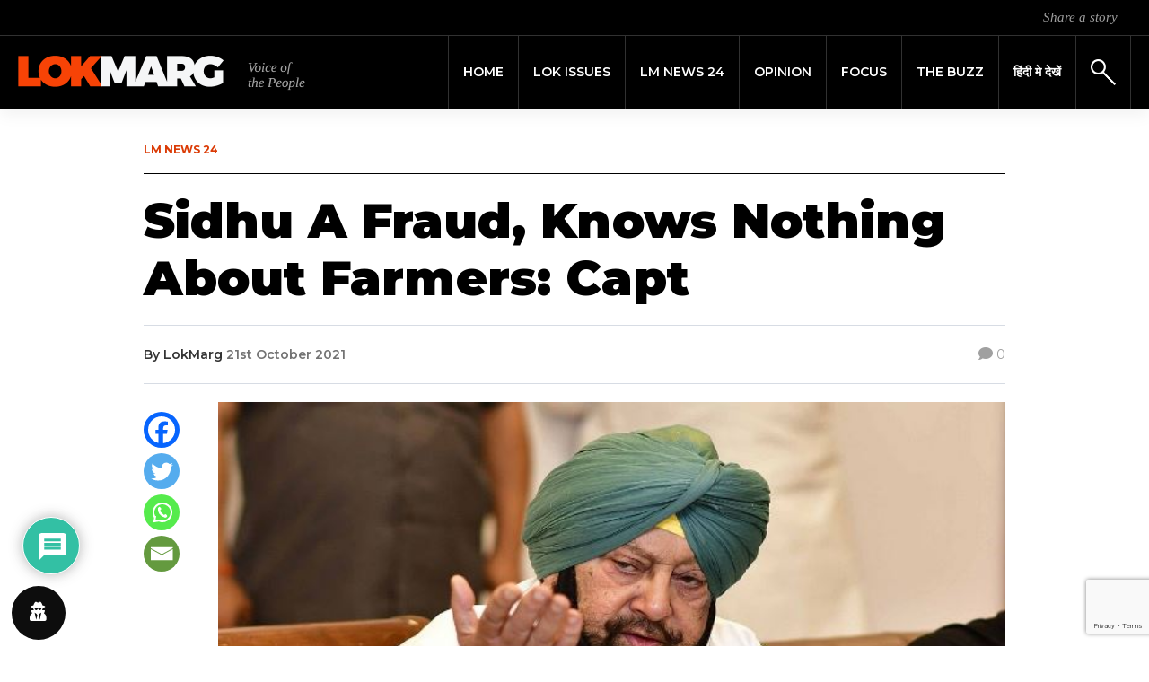

--- FILE ---
content_type: text/html; charset=UTF-8
request_url: https://lokmarg.com/sidhu-a-fraud-knows-nothing-about-farmers-capt/
body_size: 24971
content:
<!DOCTYPE html>
<html lang="en-GB">
<head>
	<meta name="google-adsense-account" content="ca-pub-7500046389390197">
	<script async src="https://pagead2.googlesyndication.com/pagead/js/adsbygoogle.js?client=ca-pub-7500046389390197" crossorigin="anonymous"></script>
	<meta charset="UTF-8">
    <meta name="viewport" content="width=device-width, initial-scale=1">
    <meta http-equiv="X-UA-Compatible" content="IE=edge">
    <link rel="profile" href="http://gmpg.org/xfn/11">
    <link rel="pingback" href="https://lokmarg.com/xmlrpc.php">
<meta name='robots' content='index, follow, max-image-preview:large, max-snippet:-1, max-video-preview:-1' />
	<style>img:is([sizes="auto" i], [sizes^="auto," i]) { contain-intrinsic-size: 3000px 1500px }</style>
	
	<!-- This site is optimized with the Yoast SEO plugin v26.6 - https://yoast.com/wordpress/plugins/seo/ -->
	<title>Sidhu A Fraud, Knows Nothing About Farmers: Capt - Lokmarg - News Views Blogs</title>
	<link rel="canonical" href="https://lokmarg.com/sidhu-a-fraud-knows-nothing-about-farmers-capt/" />
	<meta property="og:locale" content="en_GB" />
	<meta property="og:type" content="article" />
	<meta property="og:title" content="Sidhu A Fraud, Knows Nothing About Farmers: Capt - Lokmarg - News Views Blogs" />
	<meta property="og:description" content="Calling Punjab Congress president Navjot Singh Sidhu a &#8220;fraud and cheat&#8221;, former chief minister Captain Amarinder Singh on Thursday said Sidhu is clueless about the state&#8217;s and its farmers&#8217; interests. &#8220;What a fraud and cheat you are Navjot Singh Sidhu! You are trying to pass off my 15-year-old crop diversification initiative as connected with farm [&hellip;]" />
	<meta property="og:url" content="https://lokmarg.com/sidhu-a-fraud-knows-nothing-about-farmers-capt/" />
	<meta property="og:site_name" content="Lokmarg - News Views Blogs" />
	<meta property="article:publisher" content="https://www.facebook.com/lokmarg/" />
	<meta property="article:published_time" content="2021-10-21T17:41:20+00:00" />
	<meta property="article:modified_time" content="2021-10-21T17:41:21+00:00" />
	<meta property="og:image" content="https://lokmarg.com/wp-content/uploads/2021/01/Capt-Amarinder-Singh.jpg" />
	<meta property="og:image:width" content="640" />
	<meta property="og:image:height" content="427" />
	<meta property="og:image:type" content="image/jpeg" />
	<meta name="author" content="LokMarg" />
	<meta name="twitter:card" content="summary_large_image" />
	<meta name="twitter:creator" content="@LokMarg" />
	<meta name="twitter:site" content="@LokMarg" />
	<meta name="twitter:label1" content="Written by" />
	<meta name="twitter:data1" content="LokMarg" />
	<meta name="twitter:label2" content="Estimated reading time" />
	<meta name="twitter:data2" content="2 minutes" />
	<script type="application/ld+json" class="yoast-schema-graph">{"@context":"https://schema.org","@graph":[{"@type":"Article","@id":"https://lokmarg.com/sidhu-a-fraud-knows-nothing-about-farmers-capt/#article","isPartOf":{"@id":"https://lokmarg.com/sidhu-a-fraud-knows-nothing-about-farmers-capt/"},"author":{"name":"LokMarg","@id":"https://lokmarg.com/#/schema/person/d04db72c091071bb69c5e17c29d42802"},"headline":"Sidhu A Fraud, Knows Nothing About Farmers: Capt","datePublished":"2021-10-21T17:41:20+00:00","dateModified":"2021-10-21T17:41:21+00:00","mainEntityOfPage":{"@id":"https://lokmarg.com/sidhu-a-fraud-knows-nothing-about-farmers-capt/"},"wordCount":352,"commentCount":0,"publisher":{"@id":"https://lokmarg.com/#organization"},"image":{"@id":"https://lokmarg.com/sidhu-a-fraud-knows-nothing-about-farmers-capt/#primaryimage"},"thumbnailUrl":"https://lokmarg.com/wp-content/uploads/2021/01/Capt-Amarinder-Singh.jpg","articleSection":["News"],"inLanguage":"en-GB","potentialAction":[{"@type":"CommentAction","name":"Comment","target":["https://lokmarg.com/sidhu-a-fraud-knows-nothing-about-farmers-capt/#respond"]}]},{"@type":"WebPage","@id":"https://lokmarg.com/sidhu-a-fraud-knows-nothing-about-farmers-capt/","url":"https://lokmarg.com/sidhu-a-fraud-knows-nothing-about-farmers-capt/","name":"Sidhu A Fraud, Knows Nothing About Farmers: Capt - Lokmarg - News Views Blogs","isPartOf":{"@id":"https://lokmarg.com/#website"},"primaryImageOfPage":{"@id":"https://lokmarg.com/sidhu-a-fraud-knows-nothing-about-farmers-capt/#primaryimage"},"image":{"@id":"https://lokmarg.com/sidhu-a-fraud-knows-nothing-about-farmers-capt/#primaryimage"},"thumbnailUrl":"https://lokmarg.com/wp-content/uploads/2021/01/Capt-Amarinder-Singh.jpg","datePublished":"2021-10-21T17:41:20+00:00","dateModified":"2021-10-21T17:41:21+00:00","breadcrumb":{"@id":"https://lokmarg.com/sidhu-a-fraud-knows-nothing-about-farmers-capt/#breadcrumb"},"inLanguage":"en-GB","potentialAction":[{"@type":"ReadAction","target":["https://lokmarg.com/sidhu-a-fraud-knows-nothing-about-farmers-capt/"]}]},{"@type":"ImageObject","inLanguage":"en-GB","@id":"https://lokmarg.com/sidhu-a-fraud-knows-nothing-about-farmers-capt/#primaryimage","url":"https://lokmarg.com/wp-content/uploads/2021/01/Capt-Amarinder-Singh.jpg","contentUrl":"https://lokmarg.com/wp-content/uploads/2021/01/Capt-Amarinder-Singh.jpg","width":640,"height":427,"caption":"CREATOR: gd-jpeg v1.0 (using IJG JPEG v62), quality = 100"},{"@type":"BreadcrumbList","@id":"https://lokmarg.com/sidhu-a-fraud-knows-nothing-about-farmers-capt/#breadcrumb","itemListElement":[{"@type":"ListItem","position":1,"name":"Home","item":"https://lokmarg.com/"},{"@type":"ListItem","position":2,"name":"Sidhu A Fraud, Knows Nothing About Farmers: Capt"}]},{"@type":"WebSite","@id":"https://lokmarg.com/#website","url":"https://lokmarg.com/","name":"Lokmarg - News Views Blogs","description":"voice of the people","publisher":{"@id":"https://lokmarg.com/#organization"},"potentialAction":[{"@type":"SearchAction","target":{"@type":"EntryPoint","urlTemplate":"https://lokmarg.com/?s={search_term_string}"},"query-input":{"@type":"PropertyValueSpecification","valueRequired":true,"valueName":"search_term_string"}}],"inLanguage":"en-GB"},{"@type":"Organization","@id":"https://lokmarg.com/#organization","name":"Lokmarg - News Views Blogs","url":"https://lokmarg.com/","logo":{"@type":"ImageObject","inLanguage":"en-GB","@id":"https://lokmarg.com/#/schema/logo/image/","url":"https://65.1.176.217/wp-content/uploads/2019/12/logo_header-1.png","contentUrl":"https://65.1.176.217/wp-content/uploads/2019/12/logo_header-1.png","width":640,"height":80,"caption":"Lokmarg - News Views Blogs"},"image":{"@id":"https://lokmarg.com/#/schema/logo/image/"},"sameAs":["https://www.facebook.com/lokmarg/","https://x.com/LokMarg","https://www.instagram.com/lokmarg/"]},{"@type":"Person","@id":"https://lokmarg.com/#/schema/person/d04db72c091071bb69c5e17c29d42802","name":"LokMarg","image":{"@type":"ImageObject","inLanguage":"en-GB","@id":"https://lokmarg.com/#/schema/person/image/","url":"https://secure.gravatar.com/avatar/f660ab912ec121d1b1e928a0bb4bc61b15f5ad44d5efdc4e1c92a25e99b8e44a?s=96&d=mm&r=g","contentUrl":"https://secure.gravatar.com/avatar/f660ab912ec121d1b1e928a0bb4bc61b15f5ad44d5efdc4e1c92a25e99b8e44a?s=96&d=mm&r=g","caption":"LokMarg"},"url":"https://lokmarg.com/author/lokmarg/"}]}</script>
	<!-- / Yoast SEO plugin. -->


<link rel='dns-prefetch' href='//fonts.googleapis.com' />
<link rel='dns-prefetch' href='//cdnjs.cloudflare.com' />
<link rel='dns-prefetch' href='//use.fontawesome.com' />
<link rel='stylesheet' id='wp-block-library-css' href='https://lokmarg.com/wp-includes/css/dist/block-library/style.min.css?ver=6.8.3' type='text/css' media='all' />
<style id='classic-theme-styles-inline-css' type='text/css'>
/*! This file is auto-generated */
.wp-block-button__link{color:#fff;background-color:#32373c;border-radius:9999px;box-shadow:none;text-decoration:none;padding:calc(.667em + 2px) calc(1.333em + 2px);font-size:1.125em}.wp-block-file__button{background:#32373c;color:#fff;text-decoration:none}
</style>
<link rel='stylesheet' id='wp-components-css' href='https://lokmarg.com/wp-includes/css/dist/components/style.min.css?ver=6.8.3' type='text/css' media='all' />
<link rel='stylesheet' id='wp-preferences-css' href='https://lokmarg.com/wp-includes/css/dist/preferences/style.min.css?ver=6.8.3' type='text/css' media='all' />
<link rel='stylesheet' id='wp-block-editor-css' href='https://lokmarg.com/wp-includes/css/dist/block-editor/style.min.css?ver=6.8.3' type='text/css' media='all' />
<link rel='stylesheet' id='popup-maker-block-library-style-css' href='https://lokmarg.com/wp-content/plugins/popup-maker/dist/packages/block-library-style.css?ver=dbea705cfafe089d65f1' type='text/css' media='all' />
<style id='global-styles-inline-css' type='text/css'>
:root{--wp--preset--aspect-ratio--square: 1;--wp--preset--aspect-ratio--4-3: 4/3;--wp--preset--aspect-ratio--3-4: 3/4;--wp--preset--aspect-ratio--3-2: 3/2;--wp--preset--aspect-ratio--2-3: 2/3;--wp--preset--aspect-ratio--16-9: 16/9;--wp--preset--aspect-ratio--9-16: 9/16;--wp--preset--color--black: #000000;--wp--preset--color--cyan-bluish-gray: #abb8c3;--wp--preset--color--white: #ffffff;--wp--preset--color--pale-pink: #f78da7;--wp--preset--color--vivid-red: #cf2e2e;--wp--preset--color--luminous-vivid-orange: #ff6900;--wp--preset--color--luminous-vivid-amber: #fcb900;--wp--preset--color--light-green-cyan: #7bdcb5;--wp--preset--color--vivid-green-cyan: #00d084;--wp--preset--color--pale-cyan-blue: #8ed1fc;--wp--preset--color--vivid-cyan-blue: #0693e3;--wp--preset--color--vivid-purple: #9b51e0;--wp--preset--gradient--vivid-cyan-blue-to-vivid-purple: linear-gradient(135deg,rgba(6,147,227,1) 0%,rgb(155,81,224) 100%);--wp--preset--gradient--light-green-cyan-to-vivid-green-cyan: linear-gradient(135deg,rgb(122,220,180) 0%,rgb(0,208,130) 100%);--wp--preset--gradient--luminous-vivid-amber-to-luminous-vivid-orange: linear-gradient(135deg,rgba(252,185,0,1) 0%,rgba(255,105,0,1) 100%);--wp--preset--gradient--luminous-vivid-orange-to-vivid-red: linear-gradient(135deg,rgba(255,105,0,1) 0%,rgb(207,46,46) 100%);--wp--preset--gradient--very-light-gray-to-cyan-bluish-gray: linear-gradient(135deg,rgb(238,238,238) 0%,rgb(169,184,195) 100%);--wp--preset--gradient--cool-to-warm-spectrum: linear-gradient(135deg,rgb(74,234,220) 0%,rgb(151,120,209) 20%,rgb(207,42,186) 40%,rgb(238,44,130) 60%,rgb(251,105,98) 80%,rgb(254,248,76) 100%);--wp--preset--gradient--blush-light-purple: linear-gradient(135deg,rgb(255,206,236) 0%,rgb(152,150,240) 100%);--wp--preset--gradient--blush-bordeaux: linear-gradient(135deg,rgb(254,205,165) 0%,rgb(254,45,45) 50%,rgb(107,0,62) 100%);--wp--preset--gradient--luminous-dusk: linear-gradient(135deg,rgb(255,203,112) 0%,rgb(199,81,192) 50%,rgb(65,88,208) 100%);--wp--preset--gradient--pale-ocean: linear-gradient(135deg,rgb(255,245,203) 0%,rgb(182,227,212) 50%,rgb(51,167,181) 100%);--wp--preset--gradient--electric-grass: linear-gradient(135deg,rgb(202,248,128) 0%,rgb(113,206,126) 100%);--wp--preset--gradient--midnight: linear-gradient(135deg,rgb(2,3,129) 0%,rgb(40,116,252) 100%);--wp--preset--font-size--small: 13px;--wp--preset--font-size--medium: 20px;--wp--preset--font-size--large: 36px;--wp--preset--font-size--x-large: 42px;--wp--preset--spacing--20: 0.44rem;--wp--preset--spacing--30: 0.67rem;--wp--preset--spacing--40: 1rem;--wp--preset--spacing--50: 1.5rem;--wp--preset--spacing--60: 2.25rem;--wp--preset--spacing--70: 3.38rem;--wp--preset--spacing--80: 5.06rem;--wp--preset--shadow--natural: 6px 6px 9px rgba(0, 0, 0, 0.2);--wp--preset--shadow--deep: 12px 12px 50px rgba(0, 0, 0, 0.4);--wp--preset--shadow--sharp: 6px 6px 0px rgba(0, 0, 0, 0.2);--wp--preset--shadow--outlined: 6px 6px 0px -3px rgba(255, 255, 255, 1), 6px 6px rgba(0, 0, 0, 1);--wp--preset--shadow--crisp: 6px 6px 0px rgba(0, 0, 0, 1);}:where(.is-layout-flex){gap: 0.5em;}:where(.is-layout-grid){gap: 0.5em;}body .is-layout-flex{display: flex;}.is-layout-flex{flex-wrap: wrap;align-items: center;}.is-layout-flex > :is(*, div){margin: 0;}body .is-layout-grid{display: grid;}.is-layout-grid > :is(*, div){margin: 0;}:where(.wp-block-columns.is-layout-flex){gap: 2em;}:where(.wp-block-columns.is-layout-grid){gap: 2em;}:where(.wp-block-post-template.is-layout-flex){gap: 1.25em;}:where(.wp-block-post-template.is-layout-grid){gap: 1.25em;}.has-black-color{color: var(--wp--preset--color--black) !important;}.has-cyan-bluish-gray-color{color: var(--wp--preset--color--cyan-bluish-gray) !important;}.has-white-color{color: var(--wp--preset--color--white) !important;}.has-pale-pink-color{color: var(--wp--preset--color--pale-pink) !important;}.has-vivid-red-color{color: var(--wp--preset--color--vivid-red) !important;}.has-luminous-vivid-orange-color{color: var(--wp--preset--color--luminous-vivid-orange) !important;}.has-luminous-vivid-amber-color{color: var(--wp--preset--color--luminous-vivid-amber) !important;}.has-light-green-cyan-color{color: var(--wp--preset--color--light-green-cyan) !important;}.has-vivid-green-cyan-color{color: var(--wp--preset--color--vivid-green-cyan) !important;}.has-pale-cyan-blue-color{color: var(--wp--preset--color--pale-cyan-blue) !important;}.has-vivid-cyan-blue-color{color: var(--wp--preset--color--vivid-cyan-blue) !important;}.has-vivid-purple-color{color: var(--wp--preset--color--vivid-purple) !important;}.has-black-background-color{background-color: var(--wp--preset--color--black) !important;}.has-cyan-bluish-gray-background-color{background-color: var(--wp--preset--color--cyan-bluish-gray) !important;}.has-white-background-color{background-color: var(--wp--preset--color--white) !important;}.has-pale-pink-background-color{background-color: var(--wp--preset--color--pale-pink) !important;}.has-vivid-red-background-color{background-color: var(--wp--preset--color--vivid-red) !important;}.has-luminous-vivid-orange-background-color{background-color: var(--wp--preset--color--luminous-vivid-orange) !important;}.has-luminous-vivid-amber-background-color{background-color: var(--wp--preset--color--luminous-vivid-amber) !important;}.has-light-green-cyan-background-color{background-color: var(--wp--preset--color--light-green-cyan) !important;}.has-vivid-green-cyan-background-color{background-color: var(--wp--preset--color--vivid-green-cyan) !important;}.has-pale-cyan-blue-background-color{background-color: var(--wp--preset--color--pale-cyan-blue) !important;}.has-vivid-cyan-blue-background-color{background-color: var(--wp--preset--color--vivid-cyan-blue) !important;}.has-vivid-purple-background-color{background-color: var(--wp--preset--color--vivid-purple) !important;}.has-black-border-color{border-color: var(--wp--preset--color--black) !important;}.has-cyan-bluish-gray-border-color{border-color: var(--wp--preset--color--cyan-bluish-gray) !important;}.has-white-border-color{border-color: var(--wp--preset--color--white) !important;}.has-pale-pink-border-color{border-color: var(--wp--preset--color--pale-pink) !important;}.has-vivid-red-border-color{border-color: var(--wp--preset--color--vivid-red) !important;}.has-luminous-vivid-orange-border-color{border-color: var(--wp--preset--color--luminous-vivid-orange) !important;}.has-luminous-vivid-amber-border-color{border-color: var(--wp--preset--color--luminous-vivid-amber) !important;}.has-light-green-cyan-border-color{border-color: var(--wp--preset--color--light-green-cyan) !important;}.has-vivid-green-cyan-border-color{border-color: var(--wp--preset--color--vivid-green-cyan) !important;}.has-pale-cyan-blue-border-color{border-color: var(--wp--preset--color--pale-cyan-blue) !important;}.has-vivid-cyan-blue-border-color{border-color: var(--wp--preset--color--vivid-cyan-blue) !important;}.has-vivid-purple-border-color{border-color: var(--wp--preset--color--vivid-purple) !important;}.has-vivid-cyan-blue-to-vivid-purple-gradient-background{background: var(--wp--preset--gradient--vivid-cyan-blue-to-vivid-purple) !important;}.has-light-green-cyan-to-vivid-green-cyan-gradient-background{background: var(--wp--preset--gradient--light-green-cyan-to-vivid-green-cyan) !important;}.has-luminous-vivid-amber-to-luminous-vivid-orange-gradient-background{background: var(--wp--preset--gradient--luminous-vivid-amber-to-luminous-vivid-orange) !important;}.has-luminous-vivid-orange-to-vivid-red-gradient-background{background: var(--wp--preset--gradient--luminous-vivid-orange-to-vivid-red) !important;}.has-very-light-gray-to-cyan-bluish-gray-gradient-background{background: var(--wp--preset--gradient--very-light-gray-to-cyan-bluish-gray) !important;}.has-cool-to-warm-spectrum-gradient-background{background: var(--wp--preset--gradient--cool-to-warm-spectrum) !important;}.has-blush-light-purple-gradient-background{background: var(--wp--preset--gradient--blush-light-purple) !important;}.has-blush-bordeaux-gradient-background{background: var(--wp--preset--gradient--blush-bordeaux) !important;}.has-luminous-dusk-gradient-background{background: var(--wp--preset--gradient--luminous-dusk) !important;}.has-pale-ocean-gradient-background{background: var(--wp--preset--gradient--pale-ocean) !important;}.has-electric-grass-gradient-background{background: var(--wp--preset--gradient--electric-grass) !important;}.has-midnight-gradient-background{background: var(--wp--preset--gradient--midnight) !important;}.has-small-font-size{font-size: var(--wp--preset--font-size--small) !important;}.has-medium-font-size{font-size: var(--wp--preset--font-size--medium) !important;}.has-large-font-size{font-size: var(--wp--preset--font-size--large) !important;}.has-x-large-font-size{font-size: var(--wp--preset--font-size--x-large) !important;}
:where(.wp-block-post-template.is-layout-flex){gap: 1.25em;}:where(.wp-block-post-template.is-layout-grid){gap: 1.25em;}
:where(.wp-block-columns.is-layout-flex){gap: 2em;}:where(.wp-block-columns.is-layout-grid){gap: 2em;}
:root :where(.wp-block-pullquote){font-size: 1.5em;line-height: 1.6;}
</style>
<link rel='stylesheet' id='contact-form-7-css' href='https://lokmarg.com/wp-content/plugins/contact-form-7/includes/css/styles.css?ver=6.1.4' type='text/css' media='all' />
<link rel='stylesheet' id='simple-youtube-responsive-css' href='https://lokmarg.com/wp-content/plugins/simple-youtube-responsive/css/yt-responsive.css?ver=3.2.5' type='text/css' media='all' />
<link rel='stylesheet' id='weather-atlas-public-css' href='https://lokmarg.com/wp-content/plugins/weather-atlas/public/css/weather-atlas-public.min.css?ver=3.0.4' type='text/css' media='all' />
<link rel='stylesheet' id='weather-icons-css' href='https://lokmarg.com/wp-content/plugins/weather-atlas/public/font/weather-icons/weather-icons.min.css?ver=3.0.4' type='text/css' media='all' />
<link rel='stylesheet' id='wpb-google-fonts-css' href='//fonts.googleapis.com/css?family=Open+Sans&#038;ver=6.8.3' type='text/css' media='all' />
<link rel='stylesheet' id='wordpress-gdpr-css' href='https://lokmarg.com/wp-content/plugins/wordpress-gdpr/public/css/wordpress-gdpr-public.css?ver=1.9.9' type='text/css' media='all' />
<link rel='stylesheet' id='font-awesome-css' href='https://cdnjs.cloudflare.com/ajax/libs/font-awesome/4.7.0/css/font-awesome.min.css?ver=4.7.0' type='text/css' media='all' />
<link rel='stylesheet' id='wp-lokmarg-bootstrap-css-css' href='https://lokmarg.com/wp-content/themes/lokmarg/inc/assets/css/bootstrap.min.css?ver=6.8.3' type='text/css' media='all' />
<link rel='stylesheet' id='wp-bootstrap-pro-fontawesome-cdn-css' href='https://use.fontawesome.com/releases/v5.8.2/css/all.css?ver=6.8.3' type='text/css' media='all' />
<link rel='stylesheet' id='wp-lokmarg-style-css' href='https://lokmarg.com/wp-content/themes/lokmarg/style.css?ver=6.8.3' type='text/css' media='all' />
<link rel='stylesheet' id='wp-lokmarg-montserrat-font-css' href='https://fonts.googleapis.com/css?family=Montserrat%3A100%2C100i%2C200%2C200i%2C300%2C300i%2C400%2C400i%2C500%2C500i%2C600%2C600i%2C700%2C700i%2C800%2C800i%2C900%2C900i&#038;display=swap&#038;ver=6.8.3' type='text/css' media='all' />
<link rel='stylesheet' id='wp-lokmarg-tinos-font-css' href='https://fonts.googleapis.com/css?family=Tinos%3A400%2C400i%2C700%2C700i&#038;display=swap&#038;ver=6.8.3' type='text/css' media='all' />
<link rel='stylesheet' id='heateor_sss_frontend_css-css' href='https://lokmarg.com/wp-content/plugins/sassy-social-share/public/css/sassy-social-share-public.css?ver=3.3.79' type='text/css' media='all' />
<style id='heateor_sss_frontend_css-inline-css' type='text/css'>
.heateor_sss_button_instagram span.heateor_sss_svg,a.heateor_sss_instagram span.heateor_sss_svg{background:radial-gradient(circle at 30% 107%,#fdf497 0,#fdf497 5%,#fd5949 45%,#d6249f 60%,#285aeb 90%)}.heateor_sss_horizontal_sharing .heateor_sss_svg,.heateor_sss_standard_follow_icons_container .heateor_sss_svg{color:#fff;border-width:0px;border-style:solid;border-color:transparent}.heateor_sss_horizontal_sharing .heateorSssTCBackground{color:#666}.heateor_sss_horizontal_sharing span.heateor_sss_svg:hover,.heateor_sss_standard_follow_icons_container span.heateor_sss_svg:hover{border-color:transparent;}.heateor_sss_vertical_sharing span.heateor_sss_svg,.heateor_sss_floating_follow_icons_container span.heateor_sss_svg{color:#fff;border-width:0px;border-style:solid;border-color:transparent;}.heateor_sss_vertical_sharing .heateorSssTCBackground{color:#666;}.heateor_sss_vertical_sharing span.heateor_sss_svg:hover,.heateor_sss_floating_follow_icons_container span.heateor_sss_svg:hover{border-color:transparent;}@media screen and (max-width:992px) {.heateor_sss_vertical_sharing{display:none!important}}div.heateor_sss_mobile_footer{display:none;}@media screen and (max-width:992px){div.heateor_sss_bottom_sharing .heateorSssTCBackground{background-color:white}div.heateor_sss_mobile_footer{display:block;height:40px;}.heateor_sss_bottom_sharing{padding:0!important;left:0px!important;right:auto!important;display:block!important;width:auto!important;bottom:-2px!important;top: auto!important;}.heateor_sss_bottom_sharing .heateor_sss_square_count{line-height:inherit;}.heateor_sss_bottom_sharing .heateorSssSharingArrow{display:none;}.heateor_sss_bottom_sharing .heateorSssTCBackground{margin-right:1.1em!important}}
</style>
<link rel='stylesheet' id='wpdiscuz-frontend-css-css' href='https://lokmarg.com/wp-content/plugins/wpdiscuz/themes/default/style.css?ver=7.6.42' type='text/css' media='all' />
<style id='wpdiscuz-frontend-css-inline-css' type='text/css'>
 #wpdcom .wpd-blog-administrator .wpd-comment-label{color:#ffffff;background-color:#00B38F;border:none}#wpdcom .wpd-blog-administrator .wpd-comment-author, #wpdcom .wpd-blog-administrator .wpd-comment-author a{color:#00B38F}#wpdcom.wpd-layout-1 .wpd-comment .wpd-blog-administrator .wpd-avatar img{border-color:#00B38F}#wpdcom.wpd-layout-2 .wpd-comment.wpd-reply .wpd-comment-wrap.wpd-blog-administrator{border-left:3px solid #00B38F}#wpdcom.wpd-layout-2 .wpd-comment .wpd-blog-administrator .wpd-avatar img{border-bottom-color:#00B38F}#wpdcom.wpd-layout-3 .wpd-blog-administrator .wpd-comment-subheader{border-top:1px dashed #00B38F}#wpdcom.wpd-layout-3 .wpd-reply .wpd-blog-administrator .wpd-comment-right{border-left:1px solid #00B38F}#wpdcom .wpd-blog-editor .wpd-comment-label{color:#ffffff;background-color:#00B38F;border:none}#wpdcom .wpd-blog-editor .wpd-comment-author, #wpdcom .wpd-blog-editor .wpd-comment-author a{color:#00B38F}#wpdcom.wpd-layout-1 .wpd-comment .wpd-blog-editor .wpd-avatar img{border-color:#00B38F}#wpdcom.wpd-layout-2 .wpd-comment.wpd-reply .wpd-comment-wrap.wpd-blog-editor{border-left:3px solid #00B38F}#wpdcom.wpd-layout-2 .wpd-comment .wpd-blog-editor .wpd-avatar img{border-bottom-color:#00B38F}#wpdcom.wpd-layout-3 .wpd-blog-editor .wpd-comment-subheader{border-top:1px dashed #00B38F}#wpdcom.wpd-layout-3 .wpd-reply .wpd-blog-editor .wpd-comment-right{border-left:1px solid #00B38F}#wpdcom .wpd-blog-author .wpd-comment-label{color:#ffffff;background-color:#00B38F;border:none}#wpdcom .wpd-blog-author .wpd-comment-author, #wpdcom .wpd-blog-author .wpd-comment-author a{color:#00B38F}#wpdcom.wpd-layout-1 .wpd-comment .wpd-blog-author .wpd-avatar img{border-color:#00B38F}#wpdcom.wpd-layout-2 .wpd-comment .wpd-blog-author .wpd-avatar img{border-bottom-color:#00B38F}#wpdcom.wpd-layout-3 .wpd-blog-author .wpd-comment-subheader{border-top:1px dashed #00B38F}#wpdcom.wpd-layout-3 .wpd-reply .wpd-blog-author .wpd-comment-right{border-left:1px solid #00B38F}#wpdcom .wpd-blog-contributor .wpd-comment-label{color:#ffffff;background-color:#00B38F;border:none}#wpdcom .wpd-blog-contributor .wpd-comment-author, #wpdcom .wpd-blog-contributor .wpd-comment-author a{color:#00B38F}#wpdcom.wpd-layout-1 .wpd-comment .wpd-blog-contributor .wpd-avatar img{border-color:#00B38F}#wpdcom.wpd-layout-2 .wpd-comment .wpd-blog-contributor .wpd-avatar img{border-bottom-color:#00B38F}#wpdcom.wpd-layout-3 .wpd-blog-contributor .wpd-comment-subheader{border-top:1px dashed #00B38F}#wpdcom.wpd-layout-3 .wpd-reply .wpd-blog-contributor .wpd-comment-right{border-left:1px solid #00B38F}#wpdcom .wpd-blog-subscriber .wpd-comment-label{color:#ffffff;background-color:#00B38F;border:none}#wpdcom .wpd-blog-subscriber .wpd-comment-author, #wpdcom .wpd-blog-subscriber .wpd-comment-author a{color:#00B38F}#wpdcom.wpd-layout-2 .wpd-comment .wpd-blog-subscriber .wpd-avatar img{border-bottom-color:#00B38F}#wpdcom.wpd-layout-3 .wpd-blog-subscriber .wpd-comment-subheader{border-top:1px dashed #00B38F}#wpdcom .wpd-blog-wpseo_manager .wpd-comment-label{color:#ffffff;background-color:#00B38F;border:none}#wpdcom .wpd-blog-wpseo_manager .wpd-comment-author, #wpdcom .wpd-blog-wpseo_manager .wpd-comment-author a{color:#00B38F}#wpdcom.wpd-layout-1 .wpd-comment .wpd-blog-wpseo_manager .wpd-avatar img{border-color:#00B38F}#wpdcom.wpd-layout-2 .wpd-comment .wpd-blog-wpseo_manager .wpd-avatar img{border-bottom-color:#00B38F}#wpdcom.wpd-layout-3 .wpd-blog-wpseo_manager .wpd-comment-subheader{border-top:1px dashed #00B38F}#wpdcom.wpd-layout-3 .wpd-reply .wpd-blog-wpseo_manager .wpd-comment-right{border-left:1px solid #00B38F}#wpdcom .wpd-blog-wpseo_editor .wpd-comment-label{color:#ffffff;background-color:#00B38F;border:none}#wpdcom .wpd-blog-wpseo_editor .wpd-comment-author, #wpdcom .wpd-blog-wpseo_editor .wpd-comment-author a{color:#00B38F}#wpdcom.wpd-layout-1 .wpd-comment .wpd-blog-wpseo_editor .wpd-avatar img{border-color:#00B38F}#wpdcom.wpd-layout-2 .wpd-comment .wpd-blog-wpseo_editor .wpd-avatar img{border-bottom-color:#00B38F}#wpdcom.wpd-layout-3 .wpd-blog-wpseo_editor .wpd-comment-subheader{border-top:1px dashed #00B38F}#wpdcom.wpd-layout-3 .wpd-reply .wpd-blog-wpseo_editor .wpd-comment-right{border-left:1px solid #00B38F}#wpdcom .wpd-blog-post_author .wpd-comment-label{color:#ffffff;background-color:#00B38F;border:none}#wpdcom .wpd-blog-post_author .wpd-comment-author, #wpdcom .wpd-blog-post_author .wpd-comment-author a{color:#00B38F}#wpdcom .wpd-blog-post_author .wpd-avatar img{border-color:#00B38F}#wpdcom.wpd-layout-1 .wpd-comment .wpd-blog-post_author .wpd-avatar img{border-color:#00B38F}#wpdcom.wpd-layout-2 .wpd-comment.wpd-reply .wpd-comment-wrap.wpd-blog-post_author{border-left:3px solid #00B38F}#wpdcom.wpd-layout-2 .wpd-comment .wpd-blog-post_author .wpd-avatar img{border-bottom-color:#00B38F}#wpdcom.wpd-layout-3 .wpd-blog-post_author .wpd-comment-subheader{border-top:1px dashed #00B38F}#wpdcom.wpd-layout-3 .wpd-reply .wpd-blog-post_author .wpd-comment-right{border-left:1px solid #00B38F}#wpdcom .wpd-blog-guest .wpd-comment-label{color:#ffffff;background-color:#00B38F;border:none}#wpdcom .wpd-blog-guest .wpd-comment-author, #wpdcom .wpd-blog-guest .wpd-comment-author a{color:#00B38F}#wpdcom.wpd-layout-3 .wpd-blog-guest .wpd-comment-subheader{border-top:1px dashed #00B38F}#comments, #respond, .comments-area, #wpdcom{}#wpdcom .ql-editor > *{color:#777777}#wpdcom .ql-editor::before{}#wpdcom .ql-toolbar{border:1px solid #DDDDDD;border-top:none}#wpdcom .ql-container{border:1px solid #DDDDDD;border-bottom:none}#wpdcom .wpd-form-row .wpdiscuz-item input[type="text"], #wpdcom .wpd-form-row .wpdiscuz-item input[type="email"], #wpdcom .wpd-form-row .wpdiscuz-item input[type="url"], #wpdcom .wpd-form-row .wpdiscuz-item input[type="color"], #wpdcom .wpd-form-row .wpdiscuz-item input[type="date"], #wpdcom .wpd-form-row .wpdiscuz-item input[type="datetime"], #wpdcom .wpd-form-row .wpdiscuz-item input[type="datetime-local"], #wpdcom .wpd-form-row .wpdiscuz-item input[type="month"], #wpdcom .wpd-form-row .wpdiscuz-item input[type="number"], #wpdcom .wpd-form-row .wpdiscuz-item input[type="time"], #wpdcom textarea, #wpdcom select{border:1px solid #DDDDDD;color:#777777}#wpdcom .wpd-form-row .wpdiscuz-item textarea{border:1px solid #DDDDDD}#wpdcom input::placeholder, #wpdcom textarea::placeholder, #wpdcom input::-moz-placeholder, #wpdcom textarea::-webkit-input-placeholder{}#wpdcom .wpd-comment-text{color:#777777}#wpdcom .wpd-thread-head .wpd-thread-info{border-bottom:2px solid #00B38F}#wpdcom .wpd-thread-head .wpd-thread-info.wpd-reviews-tab svg{fill:#00B38F}#wpdcom .wpd-thread-head .wpdiscuz-user-settings{border-bottom:2px solid #00B38F}#wpdcom .wpd-thread-head .wpdiscuz-user-settings:hover{color:#00B38F}#wpdcom .wpd-comment .wpd-follow-link:hover{color:#00B38F}#wpdcom .wpd-comment-status .wpd-sticky{color:#00B38F}#wpdcom .wpd-thread-filter .wpdf-active{color:#00B38F;border-bottom-color:#00B38F}#wpdcom .wpd-comment-info-bar{border:1px dashed #33c3a6;background:#e6f8f4}#wpdcom .wpd-comment-info-bar .wpd-current-view i{color:#00B38F}#wpdcom .wpd-filter-view-all:hover{background:#00B38F}#wpdcom .wpdiscuz-item .wpdiscuz-rating > label{color:#DDDDDD}#wpdcom .wpdiscuz-item .wpdiscuz-rating:not(:checked) > label:hover, .wpdiscuz-rating:not(:checked) > label:hover ~ label{}#wpdcom .wpdiscuz-item .wpdiscuz-rating > input ~ label:hover, #wpdcom .wpdiscuz-item .wpdiscuz-rating > input:not(:checked) ~ label:hover ~ label, #wpdcom .wpdiscuz-item .wpdiscuz-rating > input:not(:checked) ~ label:hover ~ label{color:#FFED85}#wpdcom .wpdiscuz-item .wpdiscuz-rating > input:checked ~ label:hover, #wpdcom .wpdiscuz-item .wpdiscuz-rating > input:checked ~ label:hover, #wpdcom .wpdiscuz-item .wpdiscuz-rating > label:hover ~ input:checked ~ label, #wpdcom .wpdiscuz-item .wpdiscuz-rating > input:checked + label:hover ~ label, #wpdcom .wpdiscuz-item .wpdiscuz-rating > input:checked ~ label:hover ~ label, .wpd-custom-field .wcf-active-star, #wpdcom .wpdiscuz-item .wpdiscuz-rating > input:checked ~ label{color:#FFD700}#wpd-post-rating .wpd-rating-wrap .wpd-rating-stars svg .wpd-star{fill:#DDDDDD}#wpd-post-rating .wpd-rating-wrap .wpd-rating-stars svg .wpd-active{fill:#FFD700}#wpd-post-rating .wpd-rating-wrap .wpd-rate-starts svg .wpd-star{fill:#DDDDDD}#wpd-post-rating .wpd-rating-wrap .wpd-rate-starts:hover svg .wpd-star{fill:#FFED85}#wpd-post-rating.wpd-not-rated .wpd-rating-wrap .wpd-rate-starts svg:hover ~ svg .wpd-star{fill:#DDDDDD}.wpdiscuz-post-rating-wrap .wpd-rating .wpd-rating-wrap .wpd-rating-stars svg .wpd-star{fill:#DDDDDD}.wpdiscuz-post-rating-wrap .wpd-rating .wpd-rating-wrap .wpd-rating-stars svg .wpd-active{fill:#FFD700}#wpdcom .wpd-comment .wpd-follow-active{color:#ff7a00}#wpdcom .page-numbers{color:#555;border:#555 1px solid}#wpdcom span.current{background:#555}#wpdcom.wpd-layout-1 .wpd-new-loaded-comment > .wpd-comment-wrap > .wpd-comment-right{background:#FFFAD6}#wpdcom.wpd-layout-2 .wpd-new-loaded-comment.wpd-comment > .wpd-comment-wrap > .wpd-comment-right{background:#FFFAD6}#wpdcom.wpd-layout-2 .wpd-new-loaded-comment.wpd-comment.wpd-reply > .wpd-comment-wrap > .wpd-comment-right{background:transparent}#wpdcom.wpd-layout-2 .wpd-new-loaded-comment.wpd-comment.wpd-reply > .wpd-comment-wrap{background:#FFFAD6}#wpdcom.wpd-layout-3 .wpd-new-loaded-comment.wpd-comment > .wpd-comment-wrap > .wpd-comment-right{background:#FFFAD6}#wpdcom .wpd-follow:hover i, #wpdcom .wpd-unfollow:hover i, #wpdcom .wpd-comment .wpd-follow-active:hover i{color:#00B38F}#wpdcom .wpdiscuz-readmore{cursor:pointer;color:#00B38F}.wpd-custom-field .wcf-pasiv-star, #wpcomm .wpdiscuz-item .wpdiscuz-rating > label{color:#DDDDDD}.wpd-wrapper .wpd-list-item.wpd-active{border-top:3px solid #00B38F}#wpdcom.wpd-layout-2 .wpd-comment.wpd-reply.wpd-unapproved-comment .wpd-comment-wrap{border-left:3px solid #FFFAD6}#wpdcom.wpd-layout-3 .wpd-comment.wpd-reply.wpd-unapproved-comment .wpd-comment-right{border-left:1px solid #FFFAD6}#wpdcom .wpd-prim-button{background-color:#07B290;color:#FFFFFF}#wpdcom .wpd_label__check i.wpdicon-on{color:#07B290;border:1px solid #83d9c8}#wpd-bubble-wrapper #wpd-bubble-all-comments-count{color:#1DB99A}#wpd-bubble-wrapper > div{background-color:#1DB99A}#wpd-bubble-wrapper > #wpd-bubble #wpd-bubble-add-message{background-color:#1DB99A}#wpd-bubble-wrapper > #wpd-bubble #wpd-bubble-add-message::before{border-left-color:#1DB99A;border-right-color:#1DB99A}#wpd-bubble-wrapper.wpd-right-corner > #wpd-bubble #wpd-bubble-add-message::before{border-left-color:#1DB99A;border-right-color:#1DB99A}.wpd-inline-icon-wrapper path.wpd-inline-icon-first{fill:#1DB99A}.wpd-inline-icon-count{background-color:#1DB99A}.wpd-inline-icon-count::before{border-right-color:#1DB99A}.wpd-inline-form-wrapper::before{border-bottom-color:#1DB99A}.wpd-inline-form-question{background-color:#1DB99A}.wpd-inline-form{background-color:#1DB99A}.wpd-last-inline-comments-wrapper{border-color:#1DB99A}.wpd-last-inline-comments-wrapper::before{border-bottom-color:#1DB99A}.wpd-last-inline-comments-wrapper .wpd-view-all-inline-comments{background:#1DB99A}.wpd-last-inline-comments-wrapper .wpd-view-all-inline-comments:hover,.wpd-last-inline-comments-wrapper .wpd-view-all-inline-comments:active,.wpd-last-inline-comments-wrapper .wpd-view-all-inline-comments:focus{background-color:#1DB99A}#wpdcom .ql-snow .ql-tooltip[data-mode="link"]::before{content:"Enter link:"}#wpdcom .ql-snow .ql-tooltip.ql-editing a.ql-action::after{content:"Save"}.comments-area{width:auto}
</style>
<link rel='stylesheet' id='wpdiscuz-fa-css' href='https://lokmarg.com/wp-content/plugins/wpdiscuz/assets/third-party/font-awesome-5.13.0/css/fa.min.css?ver=7.6.42' type='text/css' media='all' />
<link rel='stylesheet' id='wpdiscuz-combo-css-css' href='https://lokmarg.com/wp-content/plugins/wpdiscuz/assets/css/wpdiscuz-combo.min.css?ver=6.8.3' type='text/css' media='all' />
<script type="text/javascript" src="https://lokmarg.com/wp-includes/js/jquery/jquery.min.js?ver=3.7.1" id="jquery-core-js"></script>
<script type="text/javascript" src="https://lokmarg.com/wp-includes/js/jquery/jquery-migrate.min.js?ver=3.4.1" id="jquery-migrate-js"></script>
<!--[if lt IE 9]>
<script type="text/javascript" src="https://lokmarg.com/wp-content/themes/lokmarg/inc/assets/js/html5.js?ver=3.7.0" id="html5hiv-js"></script>
<![endif]-->
<script type="text/javascript" src="https://lokmarg.com/wp-content/themes/lokmarg/loadmore_lok_issues.js?ver=6.8.3" id="lok_issue_loadmore-js"></script>
<!--<a target="_blank" href="https://www.amazon.in/s?k=deals&i=apparel&camp=3638&creative=24630&linkCode=ur2&linkId=b72982cb82957fc3b4d1f1d7dc24050b&tag=lokmarg04-21&_encoding=UTF8&tag=lokmarg04-21&linkCode=ur2&linkId=2aed616c70abb403a0072310ef49bdf5&camp=3638&creative=24630">hote deals</a>--><meta name="generator" content="Redux 4.5.9" /><!-- Simple Google Analytics Manager by Justin Rains-->
<!-- Global site tag (gtag.js) - Google Analytics -->
<script async src="https://www.googletagmanager.com/gtag/js?id=UA-134773322-1"></script>
<script>
  window.dataLayer = window.dataLayer || [];
  function gtag(){dataLayer.push(arguments);}
  gtag('js', new Date());

  gtag('config', 'UA-134773322-1');
</script>
<!-- End Simple Google Analytics Manager -->
<link rel="pingback" href="https://lokmarg.com/xmlrpc.php">    <style type="text/css">
        #page-sub-header { background: #fff; }
    </style>
    <style type="text/css">.recentcomments a{display:inline !important;padding:0 !important;margin:0 !important;}</style>	<style type="text/css">
			.site-title,
		.site-description {
			position: absolute;
			clip: rect(1px, 1px, 1px, 1px);
		}
		</style>
	<link rel="apple-touch-icon" sizes="57x57" href="/apple-icon-57x57.png">
<link rel="apple-touch-icon" sizes="60x60" href="/apple-icon-60x60.png">
<link rel="apple-touch-icon" sizes="72x72" href="/apple-icon-72x72.png">
<link rel="apple-touch-icon" sizes="76x76" href="/apple-icon-76x76.png">
<link rel="apple-touch-icon" sizes="114x114" href="/apple-icon-114x114.png">
<link rel="apple-touch-icon" sizes="120x120" href="/apple-icon-120x120.png">
<link rel="apple-touch-icon" sizes="144x144" href="/apple-icon-144x144.png">
<link rel="apple-touch-icon" sizes="152x152" href="/apple-icon-152x152.png">
<link rel="apple-touch-icon" sizes="180x180" href="/apple-icon-180x180.png">
<link rel="icon" type="image/png" sizes="192x192"  href="/android-icon-192x192.png">
<link rel="icon" type="image/png" sizes="32x32" href="/favicon-32x32.png">
<link rel="icon" type="image/png" sizes="96x96" href="/favicon-96x96.png">
<link rel="icon" type="image/png" sizes="16x16" href="/favicon-16x16.png">
<meta name="msapplication-TileColor" content="#ffffff">
<meta name="msapplication-TileImage" content="/ms-icon-144x144.png">
<meta name="theme-color" content="#ffffff">
	<script type="text/javascript">
    window._mNHandle = window._mNHandle || {};
    window._mNHandle.queue = window._mNHandle.queue || [];
    medianet_versionId = "3121199";
</script>
</head>
<script async src="https://pagead2.googlesyndication.com/pagead/js/adsbygoogle.js?client=ca-pub-5651071703989318"
     crossorigin="anonymous"></script>
<body class="wp-singular post-template-default single single-post postid-80669 single-format-standard wp-theme-lokmarg group-blog">
<div id="page" class="site">
        <header id="masthead" class="site-header navbar-static-top navbar-dark d-none d-xl-block" role="banner">
        <div class="container-fluid sup_header">
            <div class="container">
                <div class="row">
                    <div class="col-12 share_a_story_head">
                       <a href="/got-a-story/">Share a story</a>
                    </div>
                </div>
            </div>
        </div>

        <div class="container">
            <nav class="navbar navbar-expand-xl p-0">
                <div class="navbar-brand">
                                            <a href="https://lokmarg.com/">
                            <img src="https://lokmarg.com/wp-content/uploads/2019/12/logo_header-1.png" alt="Lokmarg - News Views Blogs" width="640" height="80">
                        </a>
                    
                </div>

                <button class="navbar-toggler" type="button" data-toggle="collapse" data-target="#main-nav" aria-controls="" aria-expanded="false" aria-label="Toggle navigation">
                    <span class="navbar-toggler-icon"></span>
                </button>

                <div id="main-nav" class="collapse navbar-collapse justify-content-end"><ul id="menu-main-menu" class="navbar-nav"><li itemscope="itemscope" itemtype="https://www.schema.org/SiteNavigationElement" id="menu-item-40364" class="menu_home menu-item menu-item-type-post_type menu-item-object-page menu-item-home menu-item-40364 nav-item"><a title="Home" href="https://lokmarg.com/" class="nav-link">Home</a></li>
<li itemscope="itemscope" itemtype="https://www.schema.org/SiteNavigationElement" id="menu-item-40363" class="menu_lokissues menu-item menu-item-type-post_type menu-item-object-page menu-item-40363 nav-item"><a title="Lok Issues" href="https://lokmarg.com/lok-issues/" class="nav-link">Lok Issues</a></li>
<li itemscope="itemscope" itemtype="https://www.schema.org/SiteNavigationElement" id="menu-item-40362" class="menu_lmnews menu-item menu-item-type-post_type menu-item-object-page menu-item-40362 nav-item"><a title="LM News 24" href="https://lokmarg.com/lm-news-24/" class="nav-link">LM News 24</a></li>
<li itemscope="itemscope" itemtype="https://www.schema.org/SiteNavigationElement" id="menu-item-40361" class="menu_opinion menu-item menu-item-type-post_type menu-item-object-page menu-item-40361 nav-item"><a title="Opinion" href="https://lokmarg.com/opinion/" class="nav-link">Opinion</a></li>
<li itemscope="itemscope" itemtype="https://www.schema.org/SiteNavigationElement" id="menu-item-71052" class="menu-item menu-item-type-post_type menu-item-object-page menu-item-71052 nav-item"><a title="Focus" href="https://lokmarg.com/focus-new/" class="nav-link">Focus</a></li>
<li itemscope="itemscope" itemtype="https://www.schema.org/SiteNavigationElement" id="menu-item-73281" class="menu-item menu-item-type-post_type menu-item-object-page menu-item-73281 nav-item"><a title="THE BUZZ" href="https://lokmarg.com/the-buzz/" class="nav-link">THE BUZZ</a></li>
<li itemscope="itemscope" itemtype="https://www.schema.org/SiteNavigationElement" id="menu-item-162240" class="menu-item menu-item-type-post_type menu-item-object-page menu-item-162240 nav-item"><a title="हिंदी मे देखें" href="https://lokmarg.com/hindi/" class="nav-link">हिंदी मे देखें</a></li>
<li class="search menu-item menu-item-type-post_type menu-item-object-page menu-item-40359 nav-item d-none d-xl-block"><span class="search_icon nav-link"><img src="/wp-content/themes/lokmarg/images/search_icon.png" class="spicewpsearch_icon"  alt="Search icon"  width="54" height="56"></span><div style="display:none;" class="spicewpsearchform"><form role="search" method="get" class="search-form" action="https://lokmarg.com/">

    <label>

        <input type="search" class="search-field form-control" placeholder="Search &hellip;" value="" name="s" title="Search for:">

    </label>

    <input type="submit" class="search-submit btn btn-default" value="Search">

</form>







</div></li></ul></div>
            </nav>
        </div>
    </header><!-- #masthead -->
    
    <header id="masthead_mobile" class="site-header navbar-static-top navbar-dark d-block d-xl-none" role="banner">
        <div class="container no_padding">
            <nav class="navbar navbar-expand-xl p-0">
                
                <button class="navbar-toggler" type="button" data-toggle="collapse" data-target="#main-nav" aria-controls="" aria-expanded="false" aria-label="Toggle navigation">
                    <span class="navbar-toggler-icon"></span>
                </button>
                <div class="navbar-brand">
                        <a href="https://lokmarg.com/">
                            <img src="/wp-content/uploads/2019/09/logo_header_mobile.png" alt="Lokmarg - News Views Blogs" class="logo_mobile" width="250" height="40">
                        </a>
                </div>
                
                <div class="navbar-brand  ">
                <a title="हिंदी मे देखें" href="https://lokmarg.com/hindi/" class="nav-link">हिंदी मे देखें</a>
                </div>
                <div class="navbar-brand">
                <span class="search_icon nav-link"  rel="nofollow"><img src="/wp-content/themes/lokmarg/images/search_icon.png" class="spicewpsearch_icon" alt="Search icon" width="54" height="56"></span><div style="display:none;" class="spicewpsearchform"><form role="search" method="get" class="search-form" action="https://lokmarg.com/">

    <label>

        <input type="search" class="search-field form-control" placeholder="Search &hellip;" value="" name="s" title="Search for:">

    </label>

    <input type="submit" class="search-submit btn btn-default" value="Search">

</form>







</div>
                </div>
                <div id="main-nav" class="collapse navbar-collapse justify-content-end"><ul id="menu-main-menu-1" class="navbar-nav"><li itemscope="itemscope" itemtype="https://www.schema.org/SiteNavigationElement" class="menu_home menu-item menu-item-type-post_type menu-item-object-page menu-item-home menu-item-40364 nav-item"><a title="Home" href="https://lokmarg.com/" class="nav-link">Home</a></li>
<li itemscope="itemscope" itemtype="https://www.schema.org/SiteNavigationElement" class="menu_lokissues menu-item menu-item-type-post_type menu-item-object-page menu-item-40363 nav-item"><a title="Lok Issues" href="https://lokmarg.com/lok-issues/" class="nav-link">Lok Issues</a></li>
<li itemscope="itemscope" itemtype="https://www.schema.org/SiteNavigationElement" class="menu_lmnews menu-item menu-item-type-post_type menu-item-object-page menu-item-40362 nav-item"><a title="LM News 24" href="https://lokmarg.com/lm-news-24/" class="nav-link">LM News 24</a></li>
<li itemscope="itemscope" itemtype="https://www.schema.org/SiteNavigationElement" class="menu_opinion menu-item menu-item-type-post_type menu-item-object-page menu-item-40361 nav-item"><a title="Opinion" href="https://lokmarg.com/opinion/" class="nav-link">Opinion</a></li>
<li itemscope="itemscope" itemtype="https://www.schema.org/SiteNavigationElement" class="menu-item menu-item-type-post_type menu-item-object-page menu-item-71052 nav-item"><a title="Focus" href="https://lokmarg.com/focus-new/" class="nav-link">Focus</a></li>
<li itemscope="itemscope" itemtype="https://www.schema.org/SiteNavigationElement" class="menu-item menu-item-type-post_type menu-item-object-page menu-item-73281 nav-item"><a title="THE BUZZ" href="https://lokmarg.com/the-buzz/" class="nav-link">THE BUZZ</a></li>
<li itemscope="itemscope" itemtype="https://www.schema.org/SiteNavigationElement" class="menu-item menu-item-type-post_type menu-item-object-page menu-item-162240 nav-item"><a title="हिंदी मे देखें" href="https://lokmarg.com/hindi/" class="nav-link">हिंदी मे देखें</a></li>
<li class="search menu-item menu-item-type-post_type menu-item-object-page menu-item-40359 nav-item d-none d-xl-block"><span class="search_icon nav-link"><img src="/wp-content/themes/lokmarg/images/search_icon.png" class="spicewpsearch_icon"  alt="Search icon"  width="54" height="56"></span><div style="display:none;" class="spicewpsearchform"><form role="search" method="get" class="search-form" action="https://lokmarg.com/">

    <label>

        <input type="search" class="search-field form-control" placeholder="Search &hellip;" value="" name="s" title="Search for:">

    </label>

    <input type="submit" class="search-submit btn btn-default" value="Search">

</form>







</div></li></ul></div>            </nav>
        </div>
    </header>

    
	<div id="content" class="site-content">
		
                
<div class="container single-article-page">
    <div class="row d-block d-lg-none">
        <div class="col-12 col-lg-1" > 
            
        </div>
        <div class="col-12 col-lg-11"><div class="post-thumbnail">
		    <img width="640" height="427" src="https://lokmarg.com/wp-content/uploads/2021/01/Capt-Amarinder-Singh.jpg" class="attachment-post-thumbnail size-post-thumbnail wp-post-image" alt="" decoding="async" fetchpriority="high" srcset="https://lokmarg.com/wp-content/uploads/2021/01/Capt-Amarinder-Singh.jpg 640w, https://lokmarg.com/wp-content/uploads/2021/01/Capt-Amarinder-Singh-300x200.jpg 300w" sizes="(max-width: 640px) 100vw, 640px" /><div class="news_category" style="color:#DB3B06;">LM NEWS 24</div></div>
        </div>
    </div>
    <div class="row">
        <div class="col-12">
           
            <div class="news_category_single d-none d-lg-block" style="color:#DB3B06;">LM NEWS 24</div>
            <div class="news_title_single" style="color:#DB3B06;"><h1 class="entry-title">Sidhu A Fraud, Knows Nothing About Farmers: Capt</h1></div>
            <div class="news_entry_meta_single"><div class="meta_edit_cont"><span class="byline"> By <a href="/about-us/"><span class="author vcard">LokMarg</span></a></span> <span class="posted-on"><time class="entry-date published" datetime="2021-10-21T18:41:20+01:00">21st October 2021</time></span></div><span class="hm_comm"><i class="fa fa-comment"></i> <span class="comments_lbl">0</span></span></div>
            
        </div>
    </div>

    <div class="row">
        <div class="col-12 col-lg-1" > 
            <div class="heateor_sss_sharing_container heateor_sss_vertical_sharing heateor_sss_hide_sharing heateor_sss_bottom_sharing" data-heateor-ss-offset="10" data-heateor-sss-href='https://lokmarg.com/sidhu-a-fraud-knows-nothing-about-farmers-capt/'style="-webkit-box-shadow:none;box-shadow:none;left: 10px; top: 0px;width:44px;"><div class="heateor_sss_sharing_ul"><a aria-label="Facebook" class="heateor_sss_facebook" href="https://www.facebook.com/sharer/sharer.php?u=https%3A%2F%2Flokmarg.com%2Fsidhu-a-fraud-knows-nothing-about-farmers-capt%2F" title="Facebook" rel="nofollow noopener" target="_blank" style="font-size:32px!important;box-shadow:none;display:inline-block;vertical-align:middle"><span class="heateor_sss_svg" style="background-color:#0765FE;width:40px;height:40px;border-radius:999px;display:inline-block;opacity:1;float:left;font-size:32px;box-shadow:none;display:inline-block;font-size:16px;padding:0 4px;vertical-align:middle;background-repeat:repeat;overflow:hidden;padding:0;cursor:pointer;box-sizing:content-box"><svg style="display:block;border-radius:999px;" focusable="false" aria-hidden="true" xmlns="http://www.w3.org/2000/svg" width="100%" height="100%" viewBox="0 0 32 32"><path fill="#fff" d="M28 16c0-6.627-5.373-12-12-12S4 9.373 4 16c0 5.628 3.875 10.35 9.101 11.647v-7.98h-2.474V16H13.1v-1.58c0-4.085 1.849-5.978 5.859-5.978.76 0 2.072.15 2.608.298v3.325c-.283-.03-.775-.045-1.386-.045-1.967 0-2.728.745-2.728 2.683V16h3.92l-.673 3.667h-3.247v8.245C23.395 27.195 28 22.135 28 16Z"></path></svg></span></a><a aria-label="Twitter" class="heateor_sss_button_twitter" href="https://twitter.com/intent/tweet?text=Sidhu%20A%20Fraud%2C%20Knows%20Nothing%20About%20Farmers%3A%20Capt&url=https%3A%2F%2Flokmarg.com%2Fsidhu-a-fraud-knows-nothing-about-farmers-capt%2F" title="Twitter" rel="nofollow noopener" target="_blank" style="font-size:32px!important;box-shadow:none;display:inline-block;vertical-align:middle"><span class="heateor_sss_svg heateor_sss_s__default heateor_sss_s_twitter" style="background-color:#55acee;width:40px;height:40px;border-radius:999px;display:inline-block;opacity:1;float:left;font-size:32px;box-shadow:none;display:inline-block;font-size:16px;padding:0 4px;vertical-align:middle;background-repeat:repeat;overflow:hidden;padding:0;cursor:pointer;box-sizing:content-box"><svg style="display:block;border-radius:999px;" focusable="false" aria-hidden="true" xmlns="http://www.w3.org/2000/svg" width="100%" height="100%" viewBox="-4 -4 39 39"><path d="M28 8.557a9.913 9.913 0 0 1-2.828.775 4.93 4.93 0 0 0 2.166-2.725 9.738 9.738 0 0 1-3.13 1.194 4.92 4.92 0 0 0-3.593-1.55 4.924 4.924 0 0 0-4.794 6.049c-4.09-.21-7.72-2.17-10.15-5.15a4.942 4.942 0 0 0-.665 2.477c0 1.71.87 3.214 2.19 4.1a4.968 4.968 0 0 1-2.23-.616v.06c0 2.39 1.7 4.38 3.952 4.83-.414.115-.85.174-1.297.174-.318 0-.626-.03-.928-.086a4.935 4.935 0 0 0 4.6 3.42 9.893 9.893 0 0 1-6.114 2.107c-.398 0-.79-.023-1.175-.068a13.953 13.953 0 0 0 7.55 2.213c9.056 0 14.01-7.507 14.01-14.013 0-.213-.005-.426-.015-.637.96-.695 1.795-1.56 2.455-2.55z" fill="#fff"></path></svg></span></a><a aria-label="Whatsapp" class="heateor_sss_whatsapp" href="https://api.whatsapp.com/send?text=Sidhu%20A%20Fraud%2C%20Knows%20Nothing%20About%20Farmers%3A%20Capt%20https%3A%2F%2Flokmarg.com%2Fsidhu-a-fraud-knows-nothing-about-farmers-capt%2F" title="Whatsapp" rel="nofollow noopener" target="_blank" style="font-size:32px!important;box-shadow:none;display:inline-block;vertical-align:middle"><span class="heateor_sss_svg" style="background-color:#55eb4c;width:40px;height:40px;border-radius:999px;display:inline-block;opacity:1;float:left;font-size:32px;box-shadow:none;display:inline-block;font-size:16px;padding:0 4px;vertical-align:middle;background-repeat:repeat;overflow:hidden;padding:0;cursor:pointer;box-sizing:content-box"><svg style="display:block;border-radius:999px;" focusable="false" aria-hidden="true" xmlns="http://www.w3.org/2000/svg" width="100%" height="100%" viewBox="-6 -5 40 40"><path class="heateor_sss_svg_stroke heateor_sss_no_fill" stroke="#fff" stroke-width="2" fill="none" d="M 11.579798566743314 24.396926207859085 A 10 10 0 1 0 6.808479557110079 20.73576436351046"></path><path d="M 7 19 l -1 6 l 6 -1" class="heateor_sss_no_fill heateor_sss_svg_stroke" stroke="#fff" stroke-width="2" fill="none"></path><path d="M 10 10 q -1 8 8 11 c 5 -1 0 -6 -1 -3 q -4 -3 -5 -5 c 4 -2 -1 -5 -1 -4" fill="#fff"></path></svg></span></a><a aria-label="Email" class="heateor_sss_email" href="https://lokmarg.com/sidhu-a-fraud-knows-nothing-about-farmers-capt/" onclick="event.preventDefault();window.open('mailto:?subject=' + decodeURIComponent('Sidhu%20A%20Fraud%2C%20Knows%20Nothing%20About%20Farmers%3A%20Capt').replace('&', '%26') + '&body=https%3A%2F%2Flokmarg.com%2Fsidhu-a-fraud-knows-nothing-about-farmers-capt%2F', '_blank')" title="Email" rel="noopener" style="font-size:32px!important;box-shadow:none;display:inline-block;vertical-align:middle"><span class="heateor_sss_svg" style="background-color:#649a3f;width:40px;height:40px;border-radius:999px;display:inline-block;opacity:1;float:left;font-size:32px;box-shadow:none;display:inline-block;font-size:16px;padding:0 4px;vertical-align:middle;background-repeat:repeat;overflow:hidden;padding:0;cursor:pointer;box-sizing:content-box"><svg style="display:block;border-radius:999px;" focusable="false" aria-hidden="true" xmlns="http://www.w3.org/2000/svg" width="100%" height="100%" viewBox="-.75 -.5 36 36"><path d="M 5.5 11 h 23 v 1 l -11 6 l -11 -6 v -1 m 0 2 l 11 6 l 11 -6 v 11 h -22 v -11" stroke-width="1" fill="#fff"></path></svg></span></a></div><div class="heateorSssClear"></div></div>        </div>
        <div class="col-12 col-lg-11 d-none d-lg-block"><div class="post-thumbnail">
		    <img width="640" height="427" src="https://lokmarg.com/wp-content/uploads/2021/01/Capt-Amarinder-Singh.jpg" class="attachment-post-thumbnail size-post-thumbnail wp-post-image" alt="" decoding="async" srcset="https://lokmarg.com/wp-content/uploads/2021/01/Capt-Amarinder-Singh.jpg 640w, https://lokmarg.com/wp-content/uploads/2021/01/Capt-Amarinder-Singh-300x200.jpg 300w" sizes="(max-width: 640px) 100vw, 640px" /></div>
        </div>
    </div>

    <div class="row">
        <div class="col-12 col-lg-1" > 
        
        </div>
        <div class="col-12 col-lg-8 single_post_cont">

            
<p>Calling Punjab Congress president Navjot Singh Sidhu a &#8220;fraud and cheat&#8221;, former chief minister Captain Amarinder Singh on Thursday said Sidhu is clueless about the state&#8217;s and its farmers&#8217; interests.</p>



<p>&#8220;What a fraud and cheat you are Navjot Singh Sidhu! You are trying to pass off my 15-year-old crop diversification initiative as connected with farm laws, against which I am still fighting and with which I have linked my own political future! It is obvious Navjot Singh Sidhu you are clueless about Punjab&#8217;s and its farmers&#8217; interests. You clearly do not know the difference between diversification and what the farm laws are all about. And yet you dream of leading Punjab. How dreadful if that ever happens!&#8221;<br>&#8220;And it&#8217;s hilarious Navjot Singh Sidhu that you have chosen to post this video at a time when Congress government in Punjab is going all out to promote its upcoming Progressive Punjab Investors&#8217; Summit. Or are you opposed to that too?&#8221; he said.</p>



<p>Captain&#8217;s remarks came after Sidhu&#8217;s tweet where he called former Punjab Chief Minister as the architect of Centre&#8217;s three farm laws.</p>



<p>&#8220;The Architect of 3 Black Laws…Who destroyed Punjab&#8217;s farmers, small traders and labour for benefiting 1-2 Big Corporates !!&#8221; tweeted Sidhu.</p>



<p>Notably, Amarinder Singh had on Tuesday said he will launch a new political party soon to fight the forthcoming assembly polls in the state and is hopeful of a tie-up with BJP if the ongoing protest by farmer unions against three farm laws is resolved &#8220;in farmers&#8217; interest&#8221;.</p>



<p>Punjab is slated to go to the polls early next year and Amarinder Singh resigning months before has added a new dimension to the poll arithmetic in the state. Charanjeet Singh Channi took oath as Chief Minister days after Amarinder Singh stepped down.</p>



<p>Amarinder Singh had also taken a dig at Punjab Congress chief Navjot Singh Sidhu after he tendered his resignation.</p>



<p>The former chief minister said he had stated earlier that Sidhu is &#8220;not a stable man&#8221; and not fit for the border state of Punjab. (ANI)</p>
        </div>
        <div class="col-12 col-lg-3 d-none  d-lg-block">

                <div class="row no_margin" style="margin-top:30px!important; margin-bottom:30px!important;">
                    <div class="col-12 no_padding home_ad_one_cont d-none d-lg-block">
                                            </div>
                </div> 


                        <div class="home_videos_photos_title " style="color:#DB3B06">MORE LM NEWS 24</div>

                        <div class="home_videos_photos_column">
                                                                                        <!-- MAIN NEWS - Template - last news -->
                                                                        <a href="https://lokmarg.com/modi-vows-to-end-dmk-dynasty-politics-in-tamil-nadu/" class="article_link">
                                    <div class="row no_margin">
                                        <div class="col-12 no_padding">
                                            <div class="small_small_first_news remove_m_top" style="border-color:#DB3B06;">
                                                <div class="small_small_first_news_image">
                                                    <img src="https://lokmarg.com/wp-content/uploads/2026/01/Modi1-e1769236046128.jpg" class="img-fluid" />
                                                </div>
                                                <div class="news_title">Modi Vows To End &#8216;DMK Dynasty&#8217; Politics In Tamil Nadu</div>
                                                                                            </div>
                                        </div>
                                    </div>
                                    </a>
                                                            <!-- MAIN NEWS - Template - last news -->
                                                                        <a href="https://lokmarg.com/delhi-air-quality-improves-to-242-after-friday-rain/" class="article_link">
                                    <div class="row no_margin">
                                        <div class="col-12 no_padding">
                                            <div class="small_small_first_news " style="border-color:#DB3B06;">
                                                <div class="small_small_first_news_image">
                                                    <img src="https://lokmarg.com/wp-content/uploads/2026/01/Delhi-Rain-AQI.jpg" class="img-fluid" />
                                                </div>
                                                <div class="news_title">Delhi Air Quality Improves To 242 After Friday Rain</div>
                                                                                            </div>
                                        </div>
                                    </div>
                                    </a>
                                                            <!-- MAIN NEWS - Template - last news -->
                                                                        <a href="https://lokmarg.com/china-will-eat-em-up-trump-slams-canada-for-greenland-stand/" class="article_link">
                                    <div class="row no_margin">
                                        <div class="col-12 no_padding">
                                            <div class="small_small_first_news " style="border-color:#DB3B06;">
                                                <div class="small_small_first_news_image">
                                                    <img src="https://lokmarg.com/wp-content/uploads/2026/01/trump-2-e1769235764840.jpg" class="img-fluid" />
                                                </div>
                                                <div class="news_title">China Will Eat &#8217;em Up: Trump Slams Canada For Greenland Stand</div>
                                                                                            </div>
                                        </div>
                                    </div>
                                    </a>
                                                            <!-- MAIN NEWS - Template - last news -->
                                                                        <a href="https://lokmarg.com/snowfall-in-dharmshala-manali-himachal-tourists-rejoice/" class="article_link">
                                    <div class="row no_margin">
                                        <div class="col-12 no_padding">
                                            <div class="small_small_first_news " style="border-color:#DB3B06;">
                                                <div class="small_small_first_news_image">
                                                    <img src="https://lokmarg.com/wp-content/uploads/2026/01/Snowfall-HImachal.jpg" class="img-fluid" />
                                                </div>
                                                <div class="news_title">Snowfall in Dharmshala, Manali: Himachal Tourists Rejoice</div>
                                                                                            </div>
                                        </div>
                                    </div>
                                    </a>
                                                    </div>


                        
                <div class="row no_margin" style="margin-top:30px!important;">
                    <div class="col-12 no_padding home_ad_one_cont d-none d-lg-block">
                                            </div>
                </div> 

        </div>
    </div>

    <div class="row social_comments_cont no_margin">
        <div class="col-12 col-lg-6 no_padding "><div class="comments_label"><i class="fa fa-comment"></i> <span class="comments_lbl">View Comments (0)</span></div></div>
        <div class="col-12 col-lg-6 no_padding d-none d-lg-block"><div class="heateor_sss_sharing_container heateor_sss_horizontal_sharing" data-heateor-ss-offset="30" data-heateor-sss-href='https://lokmarg.com/sidhu-a-fraud-knows-nothing-about-farmers-capt/'><div class="heateor_sss_sharing_ul"><a aria-label="Facebook" class="heateor_sss_facebook" href="https://www.facebook.com/sharer/sharer.php?u=https%3A%2F%2Flokmarg.com%2Fsidhu-a-fraud-knows-nothing-about-farmers-capt%2F" title="Facebook" rel="nofollow noopener" target="_blank" style="font-size:32px!important;box-shadow:none;display:inline-block;vertical-align:middle"><span class="heateor_sss_svg" style="background-color:#0765FE;width:35px;height:35px;border-radius:999px;display:inline-block;opacity:1;float:left;font-size:32px;box-shadow:none;display:inline-block;font-size:16px;padding:0 4px;vertical-align:middle;background-repeat:repeat;overflow:hidden;padding:0;cursor:pointer;box-sizing:content-box"><svg style="display:block;border-radius:999px;" focusable="false" aria-hidden="true" xmlns="http://www.w3.org/2000/svg" width="100%" height="100%" viewBox="0 0 32 32"><path fill="#fff" d="M28 16c0-6.627-5.373-12-12-12S4 9.373 4 16c0 5.628 3.875 10.35 9.101 11.647v-7.98h-2.474V16H13.1v-1.58c0-4.085 1.849-5.978 5.859-5.978.76 0 2.072.15 2.608.298v3.325c-.283-.03-.775-.045-1.386-.045-1.967 0-2.728.745-2.728 2.683V16h3.92l-.673 3.667h-3.247v8.245C23.395 27.195 28 22.135 28 16Z"></path></svg></span></a><a aria-label="Twitter" class="heateor_sss_button_twitter" href="https://twitter.com/intent/tweet?text=Sidhu%20A%20Fraud%2C%20Knows%20Nothing%20About%20Farmers%3A%20Capt&url=https%3A%2F%2Flokmarg.com%2Fsidhu-a-fraud-knows-nothing-about-farmers-capt%2F" title="Twitter" rel="nofollow noopener" target="_blank" style="font-size:32px!important;box-shadow:none;display:inline-block;vertical-align:middle"><span class="heateor_sss_svg heateor_sss_s__default heateor_sss_s_twitter" style="background-color:#55acee;width:35px;height:35px;border-radius:999px;display:inline-block;opacity:1;float:left;font-size:32px;box-shadow:none;display:inline-block;font-size:16px;padding:0 4px;vertical-align:middle;background-repeat:repeat;overflow:hidden;padding:0;cursor:pointer;box-sizing:content-box"><svg style="display:block;border-radius:999px;" focusable="false" aria-hidden="true" xmlns="http://www.w3.org/2000/svg" width="100%" height="100%" viewBox="-4 -4 39 39"><path d="M28 8.557a9.913 9.913 0 0 1-2.828.775 4.93 4.93 0 0 0 2.166-2.725 9.738 9.738 0 0 1-3.13 1.194 4.92 4.92 0 0 0-3.593-1.55 4.924 4.924 0 0 0-4.794 6.049c-4.09-.21-7.72-2.17-10.15-5.15a4.942 4.942 0 0 0-.665 2.477c0 1.71.87 3.214 2.19 4.1a4.968 4.968 0 0 1-2.23-.616v.06c0 2.39 1.7 4.38 3.952 4.83-.414.115-.85.174-1.297.174-.318 0-.626-.03-.928-.086a4.935 4.935 0 0 0 4.6 3.42 9.893 9.893 0 0 1-6.114 2.107c-.398 0-.79-.023-1.175-.068a13.953 13.953 0 0 0 7.55 2.213c9.056 0 14.01-7.507 14.01-14.013 0-.213-.005-.426-.015-.637.96-.695 1.795-1.56 2.455-2.55z" fill="#fff"></path></svg></span></a><a aria-label="Whatsapp" class="heateor_sss_whatsapp" href="https://api.whatsapp.com/send?text=Sidhu%20A%20Fraud%2C%20Knows%20Nothing%20About%20Farmers%3A%20Capt%20https%3A%2F%2Flokmarg.com%2Fsidhu-a-fraud-knows-nothing-about-farmers-capt%2F" title="Whatsapp" rel="nofollow noopener" target="_blank" style="font-size:32px!important;box-shadow:none;display:inline-block;vertical-align:middle"><span class="heateor_sss_svg" style="background-color:#55eb4c;width:35px;height:35px;border-radius:999px;display:inline-block;opacity:1;float:left;font-size:32px;box-shadow:none;display:inline-block;font-size:16px;padding:0 4px;vertical-align:middle;background-repeat:repeat;overflow:hidden;padding:0;cursor:pointer;box-sizing:content-box"><svg style="display:block;border-radius:999px;" focusable="false" aria-hidden="true" xmlns="http://www.w3.org/2000/svg" width="100%" height="100%" viewBox="-6 -5 40 40"><path class="heateor_sss_svg_stroke heateor_sss_no_fill" stroke="#fff" stroke-width="2" fill="none" d="M 11.579798566743314 24.396926207859085 A 10 10 0 1 0 6.808479557110079 20.73576436351046"></path><path d="M 7 19 l -1 6 l 6 -1" class="heateor_sss_no_fill heateor_sss_svg_stroke" stroke="#fff" stroke-width="2" fill="none"></path><path d="M 10 10 q -1 8 8 11 c 5 -1 0 -6 -1 -3 q -4 -3 -5 -5 c 4 -2 -1 -5 -1 -4" fill="#fff"></path></svg></span></a><a aria-label="Email" class="heateor_sss_email" href="https://lokmarg.com/sidhu-a-fraud-knows-nothing-about-farmers-capt/" onclick="event.preventDefault();window.open('mailto:?subject=' + decodeURIComponent('Sidhu%20A%20Fraud%2C%20Knows%20Nothing%20About%20Farmers%3A%20Capt').replace('&', '%26') + '&body=https%3A%2F%2Flokmarg.com%2Fsidhu-a-fraud-knows-nothing-about-farmers-capt%2F', '_blank')" title="Email" rel="noopener" style="font-size:32px!important;box-shadow:none;display:inline-block;vertical-align:middle"><span class="heateor_sss_svg" style="background-color:#649a3f;width:35px;height:35px;border-radius:999px;display:inline-block;opacity:1;float:left;font-size:32px;box-shadow:none;display:inline-block;font-size:16px;padding:0 4px;vertical-align:middle;background-repeat:repeat;overflow:hidden;padding:0;cursor:pointer;box-sizing:content-box"><svg style="display:block;border-radius:999px;" focusable="false" aria-hidden="true" xmlns="http://www.w3.org/2000/svg" width="100%" height="100%" viewBox="-.75 -.5 36 36"><path d="M 5.5 11 h 23 v 1 l -11 6 l -11 -6 v -1 m 0 2 l 11 6 l 11 -6 v 11 h -22 v -11" stroke-width="1" fill="#fff"></path></svg></span></a></div><div class="heateorSssClear"></div></div></div>
    </div>

    <div class="row ">
        <div class="col-12">
            <div class="comment_cont">
                    <div class="wpdiscuz_top_clearing"></div>
    <div id='comments' class='comments-area'><div id='respond' style='width: 0;height: 0;clear: both;margin: 0;padding: 0;'></div><div id='wpd-post-rating' class='wpd-not-rated'>
            <div class='wpd-rating-wrap'>
            <div class='wpd-rating-left'></div>
            <div class='wpd-rating-data'>
                <div class='wpd-rating-value'>
                    <span class='wpdrv'>0</span>
                    <span class='wpdrc'>0</span>
                    <span class='wpdrt'>votes</span></div>
                <div class='wpd-rating-title'>Article Rating</div>
                <div class='wpd-rating-stars'><svg xmlns='https://www.w3.org/2000/svg' viewBox='0 0 24 24'><path d='M0 0h24v24H0z' fill='none'/><path class='wpd-star' d='M12 17.27L18.18 21l-1.64-7.03L22 9.24l-7.19-.61L12 2 9.19 8.63 2 9.24l5.46 4.73L5.82 21z'/><path d='M0 0h24v24H0z' fill='none'/></svg><svg xmlns='https://www.w3.org/2000/svg' viewBox='0 0 24 24'><path d='M0 0h24v24H0z' fill='none'/><path class='wpd-star' d='M12 17.27L18.18 21l-1.64-7.03L22 9.24l-7.19-.61L12 2 9.19 8.63 2 9.24l5.46 4.73L5.82 21z'/><path d='M0 0h24v24H0z' fill='none'/></svg><svg xmlns='https://www.w3.org/2000/svg' viewBox='0 0 24 24'><path d='M0 0h24v24H0z' fill='none'/><path class='wpd-star' d='M12 17.27L18.18 21l-1.64-7.03L22 9.24l-7.19-.61L12 2 9.19 8.63 2 9.24l5.46 4.73L5.82 21z'/><path d='M0 0h24v24H0z' fill='none'/></svg><svg xmlns='https://www.w3.org/2000/svg' viewBox='0 0 24 24'><path d='M0 0h24v24H0z' fill='none'/><path class='wpd-star' d='M12 17.27L18.18 21l-1.64-7.03L22 9.24l-7.19-.61L12 2 9.19 8.63 2 9.24l5.46 4.73L5.82 21z'/><path d='M0 0h24v24H0z' fill='none'/></svg><svg xmlns='https://www.w3.org/2000/svg' viewBox='0 0 24 24'><path d='M0 0h24v24H0z' fill='none'/><path class='wpd-star' d='M12 17.27L18.18 21l-1.64-7.03L22 9.24l-7.19-.61L12 2 9.19 8.63 2 9.24l5.46 4.73L5.82 21z'/><path d='M0 0h24v24H0z' fill='none'/></svg></div><div class='wpd-rate-starts'><svg xmlns='https://www.w3.org/2000/svg' viewBox='0 0 24 24'><path d='M0 0h24v24H0z' fill='none'/><path class='wpd-star' d='M12 17.27L18.18 21l-1.64-7.03L22 9.24l-7.19-.61L12 2 9.19 8.63 2 9.24l5.46 4.73L5.82 21z'/><path d='M0 0h24v24H0z' fill='none'/></svg><svg xmlns='https://www.w3.org/2000/svg' viewBox='0 0 24 24'><path d='M0 0h24v24H0z' fill='none'/><path class='wpd-star' d='M12 17.27L18.18 21l-1.64-7.03L22 9.24l-7.19-.61L12 2 9.19 8.63 2 9.24l5.46 4.73L5.82 21z'/><path d='M0 0h24v24H0z' fill='none'/></svg><svg xmlns='https://www.w3.org/2000/svg' viewBox='0 0 24 24'><path d='M0 0h24v24H0z' fill='none'/><path class='wpd-star' d='M12 17.27L18.18 21l-1.64-7.03L22 9.24l-7.19-.61L12 2 9.19 8.63 2 9.24l5.46 4.73L5.82 21z'/><path d='M0 0h24v24H0z' fill='none'/></svg><svg xmlns='https://www.w3.org/2000/svg' viewBox='0 0 24 24'><path d='M0 0h24v24H0z' fill='none'/><path class='wpd-star' d='M12 17.27L18.18 21l-1.64-7.03L22 9.24l-7.19-.61L12 2 9.19 8.63 2 9.24l5.46 4.73L5.82 21z'/><path d='M0 0h24v24H0z' fill='none'/></svg><svg xmlns='https://www.w3.org/2000/svg' viewBox='0 0 24 24'><path d='M0 0h24v24H0z' fill='none'/><path class='wpd-star' d='M12 17.27L18.18 21l-1.64-7.03L22 9.24l-7.19-.61L12 2 9.19 8.63 2 9.24l5.46 4.73L5.82 21z'/><path d='M0 0h24v24H0z' fill='none'/></svg></div></div>
            <div class='wpd-rating-right'></div></div></div>    <div id="wpdcom" class="wpdiscuz_unauth wpd-default wpd-layout-1 wpd-comments-open">
                    <div class="wc_social_plugin_wrapper">
                            </div>
            <div class="wpd-form-wrap">
                <div class="wpd-form-head">
                                            <div class="wpd-sbs-toggle">
                            <i class="far fa-envelope"></i> <span
                                class="wpd-sbs-title">Subscribe</span>
                            <i class="fas fa-caret-down"></i>
                        </div>
                                            <div class="wpd-auth">
                                                <div class="wpd-login">
                            <a rel="nofollow" href="https://lokmarg.com/wp-login.php?redirect_to=https%3A%2F%2Flokmarg.com%2Fsidhu-a-fraud-knows-nothing-about-farmers-capt%2F"><i class='fas fa-sign-in-alt'></i> Login</a>                        </div>
                    </div>
                </div>
                                                    <div class="wpdiscuz-subscribe-bar wpdiscuz-hidden">
                                                    <form action="https://lokmarg.com/wp-admin/admin-ajax.php?action=wpdAddSubscription"
                                  method="post" id="wpdiscuz-subscribe-form">
                                <div class="wpdiscuz-subscribe-form-intro">Notify of </div>
                                <div class="wpdiscuz-subscribe-form-option"
                                     style="width:40%;">
                                    <select class="wpdiscuz_select" name="wpdiscuzSubscriptionType">
                                                                                    <option value="post">new follow-up comments</option>
                                                                                                                                <option
                                                value="all_comment" >new replies to my comments</option>
                                                                                </select>
                                </div>
                                                                    <div class="wpdiscuz-item wpdiscuz-subscribe-form-email">
                                        <input class="email" type="email" name="wpdiscuzSubscriptionEmail"
                                               required="required" value=""
                                               placeholder="Email"/>
                                    </div>
                                                                    <div class="wpdiscuz-subscribe-form-button">
                                    <input id="wpdiscuz_subscription_button" class="wpd-prim-button wpd_not_clicked"
                                           type="submit"
                                           value="&rsaquo;"
                                           name="wpdiscuz_subscription_button"/>
                                </div>
                                <input type="hidden" id="wpdiscuz_subscribe_form_nonce" name="wpdiscuz_subscribe_form_nonce" value="375d6c803b" /><input type="hidden" name="_wp_http_referer" value="/sidhu-a-fraud-knows-nothing-about-farmers-capt/" />                            </form>
                                                </div>
                            <div
            class="wpd-form wpd-form-wrapper wpd-main-form-wrapper" id='wpd-main-form-wrapper-0_0'>
                                        <form  method="post" enctype="multipart/form-data" data-uploading="false" class="wpd_comm_form wpd_main_comm_form"                >
                                        <div class="wpd-field-comment">
                        <div class="wpdiscuz-item wc-field-textarea">
                            <div class="wpdiscuz-textarea-wrap ">
                                                                                                        <div class="wpd-avatar">
                                        <img alt='guest' src='https://secure.gravatar.com/avatar/96e3c67e62d4fa2ee9d576f1ff61fcd4968dbccf171f6e8b453031dbcddb7c72?s=56&#038;d=mm&#038;r=g' srcset='https://secure.gravatar.com/avatar/96e3c67e62d4fa2ee9d576f1ff61fcd4968dbccf171f6e8b453031dbcddb7c72?s=112&#038;d=mm&#038;r=g 2x' class='avatar avatar-56 photo' height='56' width='56' decoding='async'/>                                    </div>
                                                <div id="wpd-editor-wraper-0_0" style="display: none;">
                <div id="wpd-editor-char-counter-0_0"
                     class="wpd-editor-char-counter"></div>
                <label style="display: none;" for="wc-textarea-0_0">Label</label>
                <textarea id="wc-textarea-0_0" name="wc_comment"
                          class="wc_comment wpd-field"></textarea>
                <div id="wpd-editor-0_0"></div>
                        <div id="wpd-editor-toolbar-0_0">
                            <button title="Bold"
                        class="ql-bold"  ></button>
                                <button title="Italic"
                        class="ql-italic"  ></button>
                                <button title="Underline"
                        class="ql-underline"  ></button>
                                <button title="Strike"
                        class="ql-strike"  ></button>
                                <button title="Ordered List"
                        class="ql-list" value='ordered' ></button>
                                <button title="Unordered List"
                        class="ql-list" value='bullet' ></button>
                                <button title="Blockquote"
                        class="ql-blockquote"  ></button>
                                <button title="Code Block"
                        class="ql-code-block"  ></button>
                                <button title="Link"
                        class="ql-link"  ></button>
                                <button title="Source Code"
                        class="ql-sourcecode"  data-wpde_button_name='sourcecode'>{}</button>
                                <button title="Spoiler"
                        class="ql-spoiler"  data-wpde_button_name='spoiler'>[+]</button>
                            <div class="wpd-editor-buttons-right">
                <span class='wmu-upload-wrap' wpd-tooltip='Attach an image to this comment' wpd-tooltip-position='left'><label class='wmu-add'><i class='far fa-image'></i><input style='display:none;' class='wmu-add-files' type='file' name='wmu_files'  accept='image/*'/></label></span>            </div>
        </div>
                    </div>
                                        </div>
                        </div>
                    </div>
                    <div class="wpd-form-foot" style='display:none;'>
                        <div class="wpdiscuz-textarea-foot">
                                                        <div class="wpdiscuz-button-actions"><div class='wmu-action-wrap'><div class='wmu-tabs wmu-images-tab wmu-hide'></div></div></div>
                        </div>
                                <div class="wpd-form-row">
                    <div class="wpd-form-col-left">
                        <div class="wpdiscuz-item wc_name-wrapper wpd-has-icon">
                                    <div class="wpd-field-icon"><i
                            class="fas fa-user"></i>
                    </div>
                                    <input id="wc_name-0_0" value="" required='required' aria-required='true'                       class="wc_name wpd-field" type="text"
                       name="wc_name"
                       placeholder="Name*"
                       maxlength="50" pattern='.{3,50}'                       title="">
                <label for="wc_name-0_0"
                       class="wpdlb">Name*</label>
                            </div>
                        <div class="wpdiscuz-item wc_email-wrapper wpd-has-icon">
                                    <div class="wpd-field-icon"><i
                            class="fas fa-at"></i>
                    </div>
                                    <input id="wc_email-0_0" value="" required='required' aria-required='true'                       class="wc_email wpd-field" type="email"
                       name="wc_email"
                       placeholder="Email*"/>
                <label for="wc_email-0_0"
                       class="wpdlb">Email*</label>
                            </div>
                            <div class="wpdiscuz-item wc_website-wrapper wpd-has-icon">
                                            <div class="wpd-field-icon"><i
                                class="fas fa-link"></i>
                        </div>
                                        <input id="wc_website-0_0" value=""
                           class="wc_website wpd-field" type="text"
                           name="wc_website"
                           placeholder="Website"/>
                    <label for="wc_website-0_0"
                           class="wpdlb">Website</label>
                                    </div>
                        </div>
                <div class="wpd-form-col-right">
                    <div class="wc-field-submit">
                                                <label class="wpd_label"
                           wpd-tooltip="Notify of new replies to this comment">
                        <input id="wc_notification_new_comment-0_0"
                               class="wc_notification_new_comment-0_0 wpd_label__checkbox"
                               value="comment" type="checkbox"
                               name="wpdiscuz_notification_type" />
                        <span class="wpd_label__text">
                                <span class="wpd_label__check">
                                    <i class="fas fa-bell wpdicon wpdicon-on"></i>
                                    <i class="fas fa-bell-slash wpdicon wpdicon-off"></i>
                                </span>
                            </span>
                    </label>
                            <input id="wpd-field-submit-0_0"
                   class="wc_comm_submit wpd_not_clicked wpd-prim-button" type="submit"
                   name="submit" value="Post Comment"
                   aria-label="Post Comment"/>
        </div>
                </div>
                    <div class="clearfix"></div>
        </div>
                            </div>
                                        <input type="hidden" class="wpdiscuz_unique_id" value="0_0"
                           name="wpdiscuz_unique_id">
                                    </form>
                        </div>
                <div id="wpdiscuz_hidden_secondary_form" style="display: none;">
                    <div
            class="wpd-form wpd-form-wrapper wpd-secondary-form-wrapper" id='wpd-secondary-form-wrapper-wpdiscuzuniqueid' style='display: none;'>
                            <div class="wpd-secondary-forms-social-content"></div>
                <div class="clearfix"></div>
                                        <form  method="post" enctype="multipart/form-data" data-uploading="false" class="wpd_comm_form wpd-secondary-form-wrapper"                >
                                        <div class="wpd-field-comment">
                        <div class="wpdiscuz-item wc-field-textarea">
                            <div class="wpdiscuz-textarea-wrap ">
                                                                                                        <div class="wpd-avatar">
                                        <img alt='guest' src='https://secure.gravatar.com/avatar/38b303c12ec91bfa42b846fad8ed78213ff7eaa55ae27082a4b77cfbea98efde?s=56&#038;d=mm&#038;r=g' srcset='https://secure.gravatar.com/avatar/38b303c12ec91bfa42b846fad8ed78213ff7eaa55ae27082a4b77cfbea98efde?s=112&#038;d=mm&#038;r=g 2x' class='avatar avatar-56 photo' height='56' width='56' decoding='async'/>                                    </div>
                                                <div id="wpd-editor-wraper-wpdiscuzuniqueid" style="display: none;">
                <div id="wpd-editor-char-counter-wpdiscuzuniqueid"
                     class="wpd-editor-char-counter"></div>
                <label style="display: none;" for="wc-textarea-wpdiscuzuniqueid">Label</label>
                <textarea id="wc-textarea-wpdiscuzuniqueid" name="wc_comment"
                          class="wc_comment wpd-field"></textarea>
                <div id="wpd-editor-wpdiscuzuniqueid"></div>
                        <div id="wpd-editor-toolbar-wpdiscuzuniqueid">
                            <button title="Bold"
                        class="ql-bold"  ></button>
                                <button title="Italic"
                        class="ql-italic"  ></button>
                                <button title="Underline"
                        class="ql-underline"  ></button>
                                <button title="Strike"
                        class="ql-strike"  ></button>
                                <button title="Ordered List"
                        class="ql-list" value='ordered' ></button>
                                <button title="Unordered List"
                        class="ql-list" value='bullet' ></button>
                                <button title="Blockquote"
                        class="ql-blockquote"  ></button>
                                <button title="Code Block"
                        class="ql-code-block"  ></button>
                                <button title="Link"
                        class="ql-link"  ></button>
                                <button title="Source Code"
                        class="ql-sourcecode"  data-wpde_button_name='sourcecode'>{}</button>
                                <button title="Spoiler"
                        class="ql-spoiler"  data-wpde_button_name='spoiler'>[+]</button>
                            <div class="wpd-editor-buttons-right">
                <span class='wmu-upload-wrap' wpd-tooltip='Attach an image to this comment' wpd-tooltip-position='left'><label class='wmu-add'><i class='far fa-image'></i><input style='display:none;' class='wmu-add-files' type='file' name='wmu_files'  accept='image/*'/></label></span>            </div>
        </div>
                    </div>
                                        </div>
                        </div>
                    </div>
                    <div class="wpd-form-foot" style='display:none;'>
                        <div class="wpdiscuz-textarea-foot">
                                                        <div class="wpdiscuz-button-actions"><div class='wmu-action-wrap'><div class='wmu-tabs wmu-images-tab wmu-hide'></div></div></div>
                        </div>
                                <div class="wpd-form-row">
                    <div class="wpd-form-col-left">
                        <div class="wpdiscuz-item wc_name-wrapper wpd-has-icon">
                                    <div class="wpd-field-icon"><i
                            class="fas fa-user"></i>
                    </div>
                                    <input id="wc_name-wpdiscuzuniqueid" value="" required='required' aria-required='true'                       class="wc_name wpd-field" type="text"
                       name="wc_name"
                       placeholder="Name*"
                       maxlength="50" pattern='.{3,50}'                       title="">
                <label for="wc_name-wpdiscuzuniqueid"
                       class="wpdlb">Name*</label>
                            </div>
                        <div class="wpdiscuz-item wc_email-wrapper wpd-has-icon">
                                    <div class="wpd-field-icon"><i
                            class="fas fa-at"></i>
                    </div>
                                    <input id="wc_email-wpdiscuzuniqueid" value="" required='required' aria-required='true'                       class="wc_email wpd-field" type="email"
                       name="wc_email"
                       placeholder="Email*"/>
                <label for="wc_email-wpdiscuzuniqueid"
                       class="wpdlb">Email*</label>
                            </div>
                            <div class="wpdiscuz-item wc_website-wrapper wpd-has-icon">
                                            <div class="wpd-field-icon"><i
                                class="fas fa-link"></i>
                        </div>
                                        <input id="wc_website-wpdiscuzuniqueid" value=""
                           class="wc_website wpd-field" type="text"
                           name="wc_website"
                           placeholder="Website"/>
                    <label for="wc_website-wpdiscuzuniqueid"
                           class="wpdlb">Website</label>
                                    </div>
                        </div>
                <div class="wpd-form-col-right">
                    <div class="wc-field-submit">
                                                <label class="wpd_label"
                           wpd-tooltip="Notify of new replies to this comment">
                        <input id="wc_notification_new_comment-wpdiscuzuniqueid"
                               class="wc_notification_new_comment-wpdiscuzuniqueid wpd_label__checkbox"
                               value="comment" type="checkbox"
                               name="wpdiscuz_notification_type" />
                        <span class="wpd_label__text">
                                <span class="wpd_label__check">
                                    <i class="fas fa-bell wpdicon wpdicon-on"></i>
                                    <i class="fas fa-bell-slash wpdicon wpdicon-off"></i>
                                </span>
                            </span>
                    </label>
                            <input id="wpd-field-submit-wpdiscuzuniqueid"
                   class="wc_comm_submit wpd_not_clicked wpd-prim-button" type="submit"
                   name="submit" value="Post Comment"
                   aria-label="Post Comment"/>
        </div>
                </div>
                    <div class="clearfix"></div>
        </div>
                            </div>
                                        <input type="hidden" class="wpdiscuz_unique_id" value="wpdiscuzuniqueid"
                           name="wpdiscuz_unique_id">
                                    </form>
                        </div>
                </div>
                    </div>
                        <div id="wpd-threads" class="wpd-thread-wrapper">
                <div class="wpd-thread-head">
                    <div class="wpd-thread-info "
                         data-comments-count="0">
                        <span class='wpdtc' title='0'>0</span> Comments                    </div>
                                        <div class="wpd-space"></div>
                    <div class="wpd-thread-filter">
                                                    <div class="wpd-filter wpdf-reacted wpd_not_clicked wpdiscuz-hidden"
                                 wpd-tooltip="Most reacted comment">
                                <i class="fas fa-bolt"></i></div>
                                                        <div class="wpd-filter wpdf-hottest wpd_not_clicked wpdiscuz-hidden"
                                 wpd-tooltip="Hottest comment thread">
                                <i class="fas fa-fire"></i></div>
                                                        <div class="wpd-filter wpdf-sorting wpdiscuz-hidden">
                                                                        <span class="wpdiscuz-sort-button wpdiscuz-date-sort-asc wpdiscuz-sort-button-active"
                                              data-sorting="oldest">Oldest</span>
                                                                        <i class="fas fa-sort-down"></i>
                                <div class="wpdiscuz-sort-buttons">
                                                                            <span class="wpdiscuz-sort-button wpdiscuz-date-sort-desc"
                                              data-sorting="newest">Newest</span>
                                                                                <span class="wpdiscuz-sort-button wpdiscuz-vote-sort-up"
                                              data-sorting="by_vote">Most Voted</span>
                                                                        </div>
                            </div>
                                                </div>
                </div>
                <div class="wpd-comment-info-bar">
                    <div class="wpd-current-view"><i
                            class="fas fa-quote-left"></i> Inline Feedbacks                    </div>
                    <div class="wpd-filter-view-all">View all comments</div>
                </div>
                                <div class="wpd-thread-list">
                    <!-- // From wpDiscuz's Caches // -->                    <div class="wpdiscuz-comment-pagination">
                                            </div>
                </div>
            </div>
                </div>
        </div>
    <div id="wpdiscuz-loading-bar"
         class="wpdiscuz-loading-bar-unauth"></div>
    <div id="wpdiscuz-comment-message"
         class="wpdiscuz-comment-message-unauth"></div>
                </div>
        </div>
    </div>

    <div class="row d-none ">
        <div class="col-12">
    <div class="home_videos_photos_title " style="color:#b0b0b0">MORE news</div>
    </div>
                                        <!-- MAIN NEWS - Template - last news -->
                                                                <div class="col-12 col-lg-6">
                                <a href="https://lokmarg.com/military-might-on-kartavya-path/" class="article_link">
                                <div class="home_secondary_right_news" style="border-color:#b0b0b0;">
                                    <div class="row no_margin">
                                        <div class="col-8 col-lg-6 no_padding">
                                            <div class="news_title">Military Might On Kartavya Path</div>
                                                                                                </div>
                                        <div class="col-4 col-lg-6 no_padding home_secondary_news_image" style="background-image:url(https://lokmarg.com/wp-content/uploads/2023/01/Assam-Rifles-Parade.jpg);">
                                        </div>
                                    </div>
                                </div>
                                </a>
                            </div>

                                <!-- MAIN NEWS - Template - last news -->
                                                                <div class="col-12 col-lg-6">
                                <a href="https://lokmarg.com/farmers-hold-bharat-bandh/" class="article_link">
                                <div class="home_secondary_right_news" style="border-color:#b0b0b0;">
                                    <div class="row no_margin">
                                        <div class="col-8 col-lg-6 no_padding">
                                            <div class="news_title">Farmers Hold Bharat Bandh</div>
                                                                                                </div>
                                        <div class="col-4 col-lg-6 no_padding home_secondary_news_image" style="background-image:url(https://lokmarg.com/wp-content/uploads/2021/03/Sikh-Farmer-Protester.jpg);">
                                        </div>
                                    </div>
                                </div>
                                </a>
                            </div>

                                <!-- MAIN NEWS - Template - last news -->
                                                                <div class="col-12 col-lg-6">
                                <a href="https://lokmarg.com/watch-vaccination-was-smooth-very-well-managed/" class="article_link">
                                <div class="home_secondary_right_news" style="border-color:#2A8436;">
                                    <div class="row no_margin">
                                        <div class="col-8 col-lg-6 no_padding">
                                            <div class="news_title">Watch – ‘Vaccination Was Smooth, Very Well Managed’</div>
                                                                                                </div>
                                        <div class="col-4 col-lg-6 no_padding home_secondary_news_image" style="background-image:url(https://lokmarg.com/wp-content/uploads/2021/03/Vaccine.jpg);">
                                        </div>
                                    </div>
                                </div>
                                </a>
                            </div>

                                <!-- MAIN NEWS - Template - last news -->
                                                                <div class="col-12 col-lg-6">
                                <a href="https://lokmarg.com/clouds-appear-over-ncr/" class="article_link">
                                <div class="home_secondary_right_news" style="border-color:#b0b0b0;">
                                    <div class="row no_margin">
                                        <div class="col-8 col-lg-6 no_padding">
                                            <div class="news_title">Clouds Appear Over NCR</div>
                                                                                                </div>
                                        <div class="col-4 col-lg-6 no_padding home_secondary_news_image" style="background-image:url(https://lokmarg.com/wp-content/uploads/2020/06/Monsoon-Gurgaon.jpg);">
                                        </div>
                                    </div>
                                </div>
                                </a>
                            </div>


    </div>



</div>
    </div><!-- #content -->
    

	<footer class="container-fluid">
		<div class="row footer_menu">
            <div class="col-auto d-none d-lg-block"></div>
            <div class="col footer_borderize col-brand">
            <div class="navbar-brand">
                                            <a href="https://lokmarg.com/">
                            <img src="https://lokmarg.com/wp-content/uploads/2019/08/logo_header-1.png" alt="Lokmarg - News Views Blogs" width="640" height="80">
                        </a>
                    
                </div>
            </div>
            <div class="col-12 col-lg-auto footer_borderize d-none d-lg-block">
                <div class="footer_link footer_social">
                    <a href="https://www.facebook.com/lokmarg/" rel="noreferrer" target="_blank" aria-label="Facebook"><i class="fab fa-facebook-f"></i></a>
                    <a href="https://twitter.com/LokMarg" rel="noreferrer" target="_blank" aria-label="Twitter"><i class="fab fa-twitter"></i></a>
                    <a href="https://www.instagram.com/lokmarg/" rel="noreferrer" target="_blank" aria-label="Instagram"><i class="fab fa-instagram"></i></a>
                </div>
            </div>
            <div class="col-12 col-lg-auto footer_borderize"><div class="footer_link"><a href="/">home</a></div></div>
            <div class="col-12 col-lg-auto footer_borderize"><div class="footer_link"><a href="/lok-issues/">lok issues</a></div></div>
            <div class="col-12 col-lg-auto footer_borderize"><div class="footer_link"><a href="/lm-news-24/">lm news 24</a></div></div>
            <div class="col-12 col-lg-auto footer_borderize"><div class="footer_link"><a href="/opinion/">opinion</a></div></div>
            <div class="col-12 col-lg-auto footer_borderize"><div class="footer_link"><a href="/focus/">focus</a></div></div>
            <div class="col-12 col-lg-auto footer_borderize"><div class="footer_link"><a href="/videos-photos/">videos & photos</a></div></div>
            <div class="col-12 col-lg-auto "></div>
        </div>

        <div class="row footer_submenu">
            <div class="col-auto "></div>
            <div class="col-12 col-lg remove_left_pad">
                <div class="row ">
                    <div class="col-6 col-lg-4">
                        <div class="footer_submenu_link"><a href="/about-us/">About</a></div>
                        <div class="footer_submenu_link"><a href="/got-a-story/">Share a Story</a></div>
                        <div class="footer_submenu_link"><a href="/contact/">Contact</a></div>
                        <div class="footer_submenu_link"><a href="/advertise/">Advertise</a></div>
                    </div>
                    <div class="col-6 col-lg-4">
                        <div class="footer_submenu_link"><a href="/privacy-policy/">Privacy Policy</a></div>
                        <div class="footer_submenu_link"><a href="/cookie-policy/">Cookie Policy</a></div>
                        <div class="footer_submenu_link d-none"><a href="/terms-of-service/">Terms of Service</a></div>
                    </div>
                    <div class="col-12 col-lg-4"></div>
                </div>
            </div>
            <div class="col-12 col-lg remove_right_pad footer_mailing">
                    <div class="mailing_footer_cont">
                        <i class="far fa-envelope"></i>Get LOKMARG in your inbox
                        <div class="mailing_form_cont">
                            <form class="sml_subscribe" method="post"><input class="sml_hiddenfield" name="sml_subscribe" type="hidden" value="1"><div class="row no_margin"><div class="col no_padding sml_email"><input class="sml_emailinput" name="sml_email" placeholder="Email address" type="text" value=""></div><div class="col-auto no_padding sml_submit"><input name="submit" class="btn sml_submitbtn" type="submit" value="Sign Up"></div></div></form>                        </div>
                    </div>
            </div>
            <div class="col-auto "></div>
        </div>

        
        <div class="row footer_copy_cont">
            <div class="col-auto d-none d-lg-block"></div>
            <div class="col-12 col-lg footer_copy">&copy; 2026 Lokmarg. All rights reserved. - WebDesign by <a href="https://www.origin.uk.com/" target="_blank" rel="noreferrer" style="color:#ffffff;">Origin</a></div>
                <div class="col-12 col-lg remove_right_pad text-right">
                <a href="//www.dmca.com/Protection/Status.aspx?ID=a3c3a3bc-847c-401c-9d82-13d73cd23ba7"
title="DMCA.com Protection Status" class="dmca-badge"> <img src
="https://images.dmca.com/Badges/dmca_protected_sml_120n.png?ID=a3c3a3bc-847c-401c-9d82-13d73cd23ba7"
alt="DMCA.com Protection Status" /></a> <script
src="https://images.dmca.com/Badges/DMCABadgeHelper.min.js" > </script>
                </div>
            <div class="col-auto "></div>
        </div>

    </footer><!-- #colophon -->
    
</div><!-- #page -->

<script type="speculationrules">
{"prefetch":[{"source":"document","where":{"and":[{"href_matches":"\/*"},{"not":{"href_matches":["\/wp-*.php","\/wp-admin\/*","\/wp-content\/uploads\/*","\/wp-content\/*","\/wp-content\/plugins\/*","\/wp-content\/themes\/lokmarg\/*","\/*\\?(.+)"]}},{"not":{"selector_matches":"a[rel~=\"nofollow\"]"}},{"not":{"selector_matches":".no-prefetch, .no-prefetch a"}}]},"eagerness":"conservative"}]}
</script>
        <div class="wordpress-gdpr-popup wordpress-gdpr-popup-full-width-buttons-right wordpress-gdpr-popup-bottom" 
            style="background-color: #F7F7F7; color: #333333;">

                            <div class="wordpress-gdpr-popup-container">
            
                                <a href="#" id="wordpress-gdpr-popup-close" class="wordpress-gdpr-popup-close" style="background-color: #000000;">
                    <i style="color: #FFFFFF;" class="fa fa-times"></i>
                </a>
                
                <div class="wordpress-gdpr-popup-text">
                    <p>We use cookies to give you the best online experience. By agreeing you accept the use of cookies in accordance with our cookie policy.</p>

                    
                    <div class="wordpress-gdpr-popup-actions-links">
                        
                                                    <a href="#" class="wordpress-gdpr-popup-privacy-settings-text wordpress-gdpr-open-privacy-settings-modal" style="color: #FF5722;">Privacy Settings</a>
                        
                                            </div>

                                    </div>
                <div class="wordpress-gdpr-popup-actions">
                    <div class="wordpress-gdpr-popup-actions-buttons">
                                                    <a href="#" class="wordpress-gdpr-popup-agree" style="background-color: #4CAF50; color: #FFFFFF;">I accept</a>
                                            
                                                    <a href="#" class="wordpress-gdpr-popup-decline" style="background-color: #777777; color: #FFFFFF;">I decline</a>
                                                <div class="gdpr-clear"></div>
                    </div>
                                    </div>
            </div>
        </div>
        
        <div class="wordpress-gdpr-privacy-settings-popup-container">
            <div class="wordpress-gdpr-privacy-settings-popup" 
                style="background-color: #FFFFFF; color: #333333;">
                <a href="#" id="wordpress-gdpr-privacy-settings-popup-close" title="close" class="wordpress-gdpr-privacy-settings-popup-close" style="background-color: #000000;">
                    <i style="color: #FFFFFF;" class="fa fa-times"></i>
                </a>
                
            <div class="wordpress-gdpr-privacy-settings-popup-message">
                Privacy Settings saved!            </div>
            
            <div class="wordpress-gdpr-privacy-settings-popup-header">
                <div class="wordpress-gdpr-privacy-settings-popup-logo">
                    Lokmarg - News Views Blogs                </div>
                <div class="wordpress-gdpr-privacy-settings-popup-info">
                    <div class="wordpress-gdpr-privacy-settings-popup-title">Privacy Settings</div>
                    <p class="wordpress-gdpr-privacy-settings-popup-description">When you visit any web site, it may store or retrieve information on your browser, mostly in the form of cookies. Control your personal Cookie Services here.</p>
                </div>
                <div class="gdpr-clear"></div>
            </div>
            
            
            <div class="wordpress-gdpr-privacy-settings-popup-services-container">
                <div class="wordpress-gdpr-privacy-settings-popup-service-categories">
                    <a href="#" data-id="35327" class="wordpress-gdpr-popup-privacy-settings-service-category wordpress-gdpr-popup-privacy-settings-open-service-category">
                    Necessary
                </a><a href="#" data-id="35328" class="wordpress-gdpr-popup-privacy-settings-service-category wordpress-gdpr-popup-privacy-settings-open-service-category">
                    Functional
                </a><a href="#" data-id="35329" class="wordpress-gdpr-popup-privacy-settings-service-category wordpress-gdpr-popup-privacy-settings-open-service-category">
                    Performance/Analytics
                </a><a href="#" data-id="35330" class="wordpress-gdpr-popup-privacy-settings-service-category wordpress-gdpr-popup-privacy-settings-open-service-category">
                    Social
                </a>
                                    </div>
                <div class="wordpress-gdpr-privacy-settings-popup-services">
                    <div id="wordpress-gdpr-popup-privacy-settings-services-content-35327"  class="wordpress-gdpr-popup-privacy-settings-services-content"><div class="wordpress-gdpr-popup-privacy-settings-service-category-description">These cookies are essential in order to enable you to move around the website and use its features. Without these cookies basic services cannot be provided.</div><hr><div class="wordpress-gdpr-popup-privacy-settings-services-content-title-box"><a href="#" data-id="8054" class="wordpress-gdpr-popup-privacy-settings-services-content-title"><i class="fa fa-caret-right"></i> PHPSESSID</a><input name="8054" data-id="8054"  disabled="disabled" checked="checked" class="gdpr-service-switch" type="checkbox"><div class="gdpr-clear"></div></div><div id="wordpress-gdpr-popup-privacy-settings-services-content-description-8054" class="wordpress-gdpr-popup-privacy-settings-services-content-description"><div class="wordpress-gdpr-popup-privacy-settings-services-content-reason">Cookie generated by applications based on the PHP language. This is a general purpose identifier used to maintain user session variables. It is normally a random generated number, how it is used can be specific to the site, but a good example is maintaining a logged-in status for a user between pages.</div><ul class="wordpress-gdpr-popup-privacy-settings-services-content-cookies"><li>PHPSESSID</li></ul></div><hr><div class="wordpress-gdpr-popup-privacy-settings-services-content-title-box"><a href="#" data-id="8055" class="wordpress-gdpr-popup-privacy-settings-services-content-title"><i class="fa fa-caret-right"></i> wordpress_test_cookie</a><input name="8055" data-id="8055"  disabled="disabled" checked="checked" class="gdpr-service-switch" type="checkbox"><div class="gdpr-clear"></div></div><div id="wordpress-gdpr-popup-privacy-settings-services-content-description-8055" class="wordpress-gdpr-popup-privacy-settings-services-content-description"><div class="wordpress-gdpr-popup-privacy-settings-services-content-reason">Used on sites built with Wordpress. Tests whether or not the browser has cookies enabled</div><ul class="wordpress-gdpr-popup-privacy-settings-services-content-cookies"><li>wordpress_test_cookie</li></ul></div><hr><div class="wordpress-gdpr-popup-privacy-settings-services-content-title-box"><a href="#" data-id="8086" class="wordpress-gdpr-popup-privacy-settings-services-content-title"><i class="fa fa-caret-right"></i> Technical Cookies</a><input name="8086" data-id="8086"  disabled="disabled" checked="checked" class="gdpr-service-switch" type="checkbox"><div class="gdpr-clear"></div></div><div id="wordpress-gdpr-popup-privacy-settings-services-content-description-8086" class="wordpress-gdpr-popup-privacy-settings-services-content-description"><div class="wordpress-gdpr-popup-privacy-settings-services-content-reason">In order to use this website we use the following technically required cookies</div><ul class="wordpress-gdpr-popup-privacy-settings-services-content-cookies"><li>wordpress_test_cookie</li><li> wordpress_logged_in_</li><li> wordpress_sec</li></ul></div><hr></div><div id="wordpress-gdpr-popup-privacy-settings-services-content-35328" style="display: none;" class="wordpress-gdpr-popup-privacy-settings-services-content"><div class="wordpress-gdpr-popup-privacy-settings-service-category-description">These cookies allow the website to remember choices you make (such as your user name, language or the region you are in) and provide enhanced, more personal features. These cookies can also be used to remember changes you have made to text size, fonts and other parts of web pages that you can customize. They may also be used to provide services you have asked for such as watching a video or commenting on a blog. The information these cookies collect may be anonymized and they cannot track your browsing activity on other websites.</div><hr><div class="wordpress-gdpr-popup-privacy-settings-services-content-title-box"><a href="#" data-id="8082" class="wordpress-gdpr-popup-privacy-settings-services-content-title"><i class="fa fa-caret-right"></i> __cfduid</a><input name="8082" data-id="8082"  class="gdpr-service-switch" type="checkbox"><div class="gdpr-clear"></div></div><div id="wordpress-gdpr-popup-privacy-settings-services-content-description-8082" class="wordpress-gdpr-popup-privacy-settings-services-content-description"><div class="wordpress-gdpr-popup-privacy-settings-services-content-reason">Cookie associated with sites using CloudFlare, used to speed up page load times. According to CloudFlare it is used to override any security restrictions based on the IP address the visitor is coming from. It does not contain any user identification information.</div><ul class="wordpress-gdpr-popup-privacy-settings-services-content-cookies"><li>__cfduid</li></ul></div><hr><div class="wordpress-gdpr-popup-privacy-settings-services-content-title-box"><a href="#" data-id="69838" class="wordpress-gdpr-popup-privacy-settings-services-content-title"><i class="fa fa-caret-right"></i> __cfruid</a><input name="69838" data-id="69838"  class="gdpr-service-switch" type="checkbox"><div class="gdpr-clear"></div></div><div id="wordpress-gdpr-popup-privacy-settings-services-content-description-69838" class="wordpress-gdpr-popup-privacy-settings-services-content-description"><div class="wordpress-gdpr-popup-privacy-settings-services-content-reason">Cookie associated with sites using CloudFlare, used to identify trusted web traffic.</div><ul class="wordpress-gdpr-popup-privacy-settings-services-content-cookies"><li>__cfruid</li></ul></div><hr></div><div id="wordpress-gdpr-popup-privacy-settings-services-content-35329" style="display: none;" class="wordpress-gdpr-popup-privacy-settings-services-content"><div class="wordpress-gdpr-popup-privacy-settings-service-category-description">These cookies collect information about how visitors use a website, for instance which pages visitors go to most often, and if they get error messages from web pages. These cookies don’t collect information that identifies a visitor. All information these cookies collect is aggregated and therefore anonymous. It is only used to improve how a website works.</div><hr><div class="wordpress-gdpr-popup-privacy-settings-services-content-title-box"><a href="#" data-id="8057" class="wordpress-gdpr-popup-privacy-settings-services-content-title"><i class="fa fa-caret-right"></i> _ga</a><input name="8057" data-id="8057"  class="gdpr-service-switch" type="checkbox"><div class="gdpr-clear"></div></div><div id="wordpress-gdpr-popup-privacy-settings-services-content-description-8057" class="wordpress-gdpr-popup-privacy-settings-services-content-description"><div class="wordpress-gdpr-popup-privacy-settings-services-content-reason">This cookie name is associated with Google Universal Analytics - which is a significant update to Google's more commonly used analytics service. This cookie is used to distinguish unique users by assigning a randomly generated number as a client identifier. It is included in each page request in a site and used to calculate visitor, session and campaign data for the sites analytics reports. By default it is set to expire after 2 years, although this is customisable by website owners.</div><ul class="wordpress-gdpr-popup-privacy-settings-services-content-cookies"><li>_ga</li></ul></div><hr><div class="wordpress-gdpr-popup-privacy-settings-services-content-title-box"><a href="#" data-id="8058" class="wordpress-gdpr-popup-privacy-settings-services-content-title"><i class="fa fa-caret-right"></i> _gat</a><input name="8058" data-id="8058"  class="gdpr-service-switch" type="checkbox"><div class="gdpr-clear"></div></div><div id="wordpress-gdpr-popup-privacy-settings-services-content-description-8058" class="wordpress-gdpr-popup-privacy-settings-services-content-description"><div class="wordpress-gdpr-popup-privacy-settings-services-content-reason">This cookie name is associated with Google Universal Analytics, according to documentation it is used to throttle the request rate - limiting the collection of data on high traffic sites. It expires after 10 minutes.</div><ul class="wordpress-gdpr-popup-privacy-settings-services-content-cookies"><li>_gat</li></ul></div><hr><div class="wordpress-gdpr-popup-privacy-settings-services-content-title-box"><a href="#" data-id="8060" class="wordpress-gdpr-popup-privacy-settings-services-content-title"><i class="fa fa-caret-right"></i> _gat_gtag_UA_2592650_1</a><input name="8060" data-id="8060"  class="gdpr-service-switch" type="checkbox"><div class="gdpr-clear"></div></div><div id="wordpress-gdpr-popup-privacy-settings-services-content-description-8060" class="wordpress-gdpr-popup-privacy-settings-services-content-description"><div class="wordpress-gdpr-popup-privacy-settings-services-content-reason">This cookies is installed by Google Universal Analytics to throttle the request rate to limit the collection of data on high traffic sites.</div><ul class="wordpress-gdpr-popup-privacy-settings-services-content-cookies"><li>_gat_gtag_UA_2592650_1</li></ul></div><hr><div class="wordpress-gdpr-popup-privacy-settings-services-content-title-box"><a href="#" data-id="69836" class="wordpress-gdpr-popup-privacy-settings-services-content-title"><i class="fa fa-caret-right"></i> _gid</a><input name="69836" data-id="69836"  class="gdpr-service-switch" type="checkbox"><div class="gdpr-clear"></div></div><div id="wordpress-gdpr-popup-privacy-settings-services-content-description-69836" class="wordpress-gdpr-popup-privacy-settings-services-content-description"><div class="wordpress-gdpr-popup-privacy-settings-services-content-reason">This cookie is installed by Google Analytics. The cookie is used to store information of how visitors use a website and helps in creating an analytics report of how the website is doing. The data collected including the number visitors, the source where they have come from, and the pages visited in an anonymous form.</div><ul class="wordpress-gdpr-popup-privacy-settings-services-content-cookies"><li>_gid</li></ul></div><hr><div class="wordpress-gdpr-popup-privacy-settings-services-content-title-box"><a href="#" data-id="69837" class="wordpress-gdpr-popup-privacy-settings-services-content-title"><i class="fa fa-caret-right"></i> _gat_gtag_UA_2592650_12</a><input name="69837" data-id="69837"  class="gdpr-service-switch" type="checkbox"><div class="gdpr-clear"></div></div><div id="wordpress-gdpr-popup-privacy-settings-services-content-description-69837" class="wordpress-gdpr-popup-privacy-settings-services-content-description"><div class="wordpress-gdpr-popup-privacy-settings-services-content-reason">This cookies is installed by Google Universal Analytics to throttle the request rate to limit the collection of data on high traffic sites.</div><ul class="wordpress-gdpr-popup-privacy-settings-services-content-cookies"><li>_gat_gtag_UA_2592650_12</li></ul></div><hr><div class="wordpress-gdpr-popup-privacy-settings-services-content-title-box"><a href="#" data-id="69884" class="wordpress-gdpr-popup-privacy-settings-services-content-title"><i class="fa fa-caret-right"></i> HotJar</a><input name="69884" data-id="69884"  class="gdpr-service-switch" type="checkbox"><div class="gdpr-clear"></div></div><div id="wordpress-gdpr-popup-privacy-settings-services-content-description-69884" class="wordpress-gdpr-popup-privacy-settings-services-content-description"><div class="wordpress-gdpr-popup-privacy-settings-services-content-reason"></div><ul class="wordpress-gdpr-popup-privacy-settings-services-content-cookies"><li>_hjAbsoluteSessionInProgress</li><li>_hjFirstSeen</li><li>_hjid</li></ul></div><hr></div><div id="wordpress-gdpr-popup-privacy-settings-services-content-35330" style="display: none;" class="wordpress-gdpr-popup-privacy-settings-services-content"><div class="wordpress-gdpr-popup-privacy-settings-service-category-description">These cookies are used by Youtube, Google, Twitter, and Facebook to deliver adverts that are relevant to you and your interests. They are also used to limit the number of times you see an advertisement as well as help measure the effectiveness of the advertising campaign. </div><hr><div class="wordpress-gdpr-popup-privacy-settings-services-content-title-box"><a href="#" data-id="8064" class="wordpress-gdpr-popup-privacy-settings-services-content-title"><i class="fa fa-caret-right"></i> GPS</a><input name="8064" data-id="8064"  class="gdpr-service-switch" type="checkbox"><div class="gdpr-clear"></div></div><div id="wordpress-gdpr-popup-privacy-settings-services-content-description-8064" class="wordpress-gdpr-popup-privacy-settings-services-content-description"><div class="wordpress-gdpr-popup-privacy-settings-services-content-reason">This cookie is set by Youtube and registers a unique ID for tracking users based on their geographical location.</div><ul class="wordpress-gdpr-popup-privacy-settings-services-content-cookies"><li>GPS</li></ul></div><hr><div class="wordpress-gdpr-popup-privacy-settings-services-content-title-box"><a href="#" data-id="8091" class="wordpress-gdpr-popup-privacy-settings-services-content-title"><i class="fa fa-caret-right"></i> Facebook</a><input name="8091" data-id="8091"  class="gdpr-service-switch" type="checkbox"><div class="gdpr-clear"></div></div><div id="wordpress-gdpr-popup-privacy-settings-services-content-description-8091" class="wordpress-gdpr-popup-privacy-settings-services-content-description"><div class="wordpress-gdpr-popup-privacy-settings-services-content-reason"></div><ul class="wordpress-gdpr-popup-privacy-settings-services-content-cookies"><li>fr</li><li>wd</li></ul></div><hr><div class="wordpress-gdpr-popup-privacy-settings-services-content-title-box"><a href="#" data-id="8093" class="wordpress-gdpr-popup-privacy-settings-services-content-title"><i class="fa fa-caret-right"></i> Twitter</a><input name="8093" data-id="8093"  class="gdpr-service-switch" type="checkbox"><div class="gdpr-clear"></div></div><div id="wordpress-gdpr-popup-privacy-settings-services-content-description-8093" class="wordpress-gdpr-popup-privacy-settings-services-content-description"><div class="wordpress-gdpr-popup-privacy-settings-services-content-reason"></div><ul class="wordpress-gdpr-popup-privacy-settings-services-content-cookies"><li>ct0</li><li>gt</li></ul></div><hr><div class="wordpress-gdpr-popup-privacy-settings-services-content-title-box"><a href="#" data-id="69835" class="wordpress-gdpr-popup-privacy-settings-services-content-title"><i class="fa fa-caret-right"></i> __unam</a><input name="69835" data-id="69835"  class="gdpr-service-switch" type="checkbox"><div class="gdpr-clear"></div></div><div id="wordpress-gdpr-popup-privacy-settings-services-content-description-69835" class="wordpress-gdpr-popup-privacy-settings-services-content-description"><div class="wordpress-gdpr-popup-privacy-settings-services-content-reason">This cookie is usually associated with the ShareThis social sharing widget placed in a site to enable sharing of content across various social networks. It counts clicks and shares of a page.</div><ul class="wordpress-gdpr-popup-privacy-settings-services-content-cookies"><li>__unam</li></ul></div><hr><div class="wordpress-gdpr-popup-privacy-settings-services-content-title-box"><a href="#" data-id="69839" class="wordpress-gdpr-popup-privacy-settings-services-content-title"><i class="fa fa-caret-right"></i> Youtube</a><input name="69839" data-id="69839"  class="gdpr-service-switch" type="checkbox"><div class="gdpr-clear"></div></div><div id="wordpress-gdpr-popup-privacy-settings-services-content-description-69839" class="wordpress-gdpr-popup-privacy-settings-services-content-description"><div class="wordpress-gdpr-popup-privacy-settings-services-content-reason"></div><ul class="wordpress-gdpr-popup-privacy-settings-services-content-cookies"><li>PREF</li><li>VISITOR_INFO1_LIVE</li><li>YSC</li></ul></div><hr><div class="wordpress-gdpr-popup-privacy-settings-services-content-title-box"><a href="#" data-id="69840" class="wordpress-gdpr-popup-privacy-settings-services-content-title"><i class="fa fa-caret-right"></i> Google</a><input name="69840" data-id="69840"  class="gdpr-service-switch" type="checkbox"><div class="gdpr-clear"></div></div><div id="wordpress-gdpr-popup-privacy-settings-services-content-description-69840" class="wordpress-gdpr-popup-privacy-settings-services-content-description"><div class="wordpress-gdpr-popup-privacy-settings-services-content-reason"></div><ul class="wordpress-gdpr-popup-privacy-settings-services-content-cookies"><li>SEARCH_SAMESITE</li><li>CONSENT</li><li>NID</li></ul></div><hr><div class="wordpress-gdpr-popup-privacy-settings-services-content-title-box"><a href="#" data-id="69883" class="wordpress-gdpr-popup-privacy-settings-services-content-title"><i class="fa fa-caret-right"></i> Weather.io</a><input name="69883" data-id="69883"  class="gdpr-service-switch" type="checkbox"><div class="gdpr-clear"></div></div><div id="wordpress-gdpr-popup-privacy-settings-services-content-description-69883" class="wordpress-gdpr-popup-privacy-settings-services-content-description"><div class="wordpress-gdpr-popup-privacy-settings-services-content-reason">Remember you weather Location</div><ul class="wordpress-gdpr-popup-privacy-settings-services-content-cookies"><li>__cf_bm</li></ul></div><hr></div>                </div>
                <div class="gdpr-clear"></div>
            </div>

            <div class="wordpress-gdpr-privacy-settings-popup-services-buttons">
                <div class="wordpress-gdpr-popup-decline wordpress-gdpr-privacy-settings-popup-services-decline-all button btn button-secondary theme-btn" style="background-color: #777777; color: #FFFFFF;">
                    Decline all Services                </div>
                <div class="wordpress-gdpr-popup-agree wordpress-gdpr-privacy-settings-popup-services-accept-all button btn button-secondary theme-btn" style="background-color: #4CAF50;color: #FFFFFF;">
                    Accept all Services                </div>

                <div class="gdpr-clear"></div>
            </div>
                    </div>
            <div class="wordpress-gdpr-privacy-settings-popup-backdrop"></div>
        </div>
        <a href="#" class="wordpress-gdpr-privacy-settings-trigger-container wordpress-gdpr-open-privacy-settings-modal wordpress-gdpr-privacy-settings-trigger-bottom-left"  aria-label="Privacy settings" style="background-color: #0D0D0D; color: #FFFFFF;">            
            <div class="wordpress-gdpr-privacy-settings-trigger">
                <i class="fa fa-lg fa-user-secret"></i>            </div>
        </a>
        <span id='wpdUserContentInfoAnchor' style='display:none;' rel='#wpdUserContentInfo' data-wpd-lity>wpDiscuz</span><div id='wpdUserContentInfo' style='overflow:auto;background:#FDFDF6;padding:20px;width:600px;max-width:100%;border-radius:6px;' class='lity-hide'></div><div id='wpd-bubble-wrapper'><span id='wpd-bubble-all-comments-count' style='display:none;' title='0'>0</span><div id='wpd-bubble-count'><svg xmlns='https://www.w3.org/2000/svg' width='24' height='24' viewBox='0 0 24 24'><path class='wpd-bubble-count-first' d='M20 2H4c-1.1 0-1.99.9-1.99 2L2 22l4-4h14c1.1 0 2-.9 2-2V4c0-1.1-.9-2-2-2zm-2 12H6v-2h12v2zm0-3H6V9h12v2zm0-3H6V6h12v2z'/><path class='wpd-bubble-count-second' d='M0 0h24v24H0z' /></svg><span class='wpd-new-comments-count'>0</span></div><div id='wpd-bubble'><svg xmlns='https://www.w3.org/2000/svg' width='24' height='24' viewBox='0 0 24 24'><path class='wpd-bubble-plus-first' d='M19 13h-6v6h-2v-6H5v-2h6V5h2v6h6v2z'/><path class='wpd-bubble-plus-second' d='M0 0h24v24H0z' /></svg><div id='wpd-bubble-add-message'>Would love your thoughts, please comment.<span id='wpd-bubble-add-message-close'><a href='#'>x</a></span></div></div><div id='wpd-bubble-notification'><svg xmlns='https://www.w3.org/2000/svg' width='24' height='24' viewBox='0 0 24 24'><path class='wpd-bubble-notification-first' d='M20 2H4c-1.1 0-1.99.9-1.99 2L2 22l4-4h14c1.1 0 2-.9 2-2V4c0-1.1-.9-2-2-2zm-2 12H6v-2h12v2zm0-3H6V9h12v2zm0-3H6V6h12v2z'/><path class='wpd-bubble-notification-second' d='M0 0h24v24H0z' /></svg><div id='wpd-bubble-notification-message'><div id='wpd-bubble-author'><div><span id='wpd-bubble-author-avatar'></span><span id='wpd-bubble-author-name'></span><span id='wpd-bubble-comment-date'>(<span class='wpd-bubble-spans'></span>)</span></div><span id='wpd-bubble-comment-close'><a href='#'>x</a></span></div><div id='wpd-bubble-comment'><span id='wpd-bubble-comment-text'></span><span id='wpd-bubble-comment-reply-link'>| <a href='#'>Reply</a></span></div></div></div></div><div id='wpd-editor-source-code-wrapper-bg'></div><div id='wpd-editor-source-code-wrapper'><textarea id='wpd-editor-source-code'></textarea><button id='wpd-insert-source-code'>Insert</button><input type='hidden' id='wpd-editor-uid' /></div><script type="text/javascript" src="https://lokmarg.com/wp-includes/js/dist/hooks.min.js?ver=4d63a3d491d11ffd8ac6" id="wp-hooks-js"></script>
<script type="text/javascript" src="https://lokmarg.com/wp-includes/js/dist/i18n.min.js?ver=5e580eb46a90c2b997e6" id="wp-i18n-js"></script>
<script type="text/javascript" id="wp-i18n-js-after">
/* <![CDATA[ */
wp.i18n.setLocaleData( { 'text direction\u0004ltr': [ 'ltr' ] } );
/* ]]> */
</script>
<script type="text/javascript" src="https://lokmarg.com/wp-content/plugins/contact-form-7/includes/swv/js/index.js?ver=6.1.4" id="swv-js"></script>
<script type="text/javascript" id="contact-form-7-js-before">
/* <![CDATA[ */
var wpcf7 = {
    "api": {
        "root": "https:\/\/lokmarg.com\/wp-json\/",
        "namespace": "contact-form-7\/v1"
    }
};
/* ]]> */
</script>
<script type="text/javascript" src="https://lokmarg.com/wp-content/plugins/contact-form-7/includes/js/index.js?ver=6.1.4" id="contact-form-7-js"></script>
<script type="text/javascript" src="https://lokmarg.com/wp-content/plugins/simple-youtube-responsive/js/yt-responsive.min.js?ver=3.2.5" id="simple-youtube-responsive-js"></script>
<script type="text/javascript" id="wordpress-gdpr-public-js-extra">
/* <![CDATA[ */
var gdpr_options = {"ajaxURL":"https:\/\/lokmarg.com\/wp-admin\/admin-ajax.php","cookieLifetime":"180","geoIP":"0","popupExcludePages":"","acceptanceText":"You must accept our Privacy Policy.","termsAcceptanceText":"You must accept our Terms and Conditions."};
/* ]]> */
</script>
<script type="text/javascript" src="https://lokmarg.com/wp-content/plugins/wordpress-gdpr/public/js/wordpress-gdpr-public.js?ver=1.9.9" id="wordpress-gdpr-public-js"></script>
<script type="text/javascript" src="https://lokmarg.com/wp-content/themes/lokmarg/inc/assets/js/popper.min.js?ver=6.8.3" id="wp-lokmarg-popper-js"></script>
<script type="text/javascript" src="https://lokmarg.com/wp-content/themes/lokmarg/inc/assets/js/bootstrap.min.js?ver=6.8.3" id="wp-lokmarg-bootstrapjs-js"></script>
<script type="text/javascript" src="https://lokmarg.com/wp-content/themes/lokmarg/inc/assets/js/theme-script.js?ver=6.8.3" id="wp-lokmarg-themejs-js"></script>
<script type="text/javascript" src="https://lokmarg.com/wp-content/themes/lokmarg/inc/assets/js/mark.min.js?ver=6.8.3" id="wp-lokmarg-markjs-js"></script>
<script type="text/javascript" src="https://lokmarg.com/wp-content/themes/lokmarg/inc/assets/js/skip-link-focus-fix.min.js?ver=20151215" id="wp-lokmarg-skip-link-focus-fix-js"></script>
<script type="text/javascript" src="https://lokmarg.com/wp-includes/js/comment-reply.min.js?ver=6.8.3" id="comment-reply-js" async="async" data-wp-strategy="async"></script>
<script type="text/javascript" id="heateor_sss_sharing_js-js-before">
/* <![CDATA[ */
function heateorSssLoadEvent(e) {var t=window.onload;if (typeof window.onload!="function") {window.onload=e}else{window.onload=function() {t();e()}}};	var heateorSssSharingAjaxUrl = 'https://lokmarg.com/wp-admin/admin-ajax.php', heateorSssCloseIconPath = 'https://lokmarg.com/wp-content/plugins/sassy-social-share/public/../images/close.png', heateorSssPluginIconPath = 'https://lokmarg.com/wp-content/plugins/sassy-social-share/public/../images/logo.png', heateorSssHorizontalSharingCountEnable = 0, heateorSssVerticalSharingCountEnable = 0, heateorSssSharingOffset = 0; var heateorSssMobileStickySharingEnabled = 1;var heateorSssCopyLinkMessage = "Link copied.";var heateorSssUrlCountFetched = [], heateorSssSharesText = 'Shares', heateorSssShareText = 'Share';function heateorSssPopup(e) {window.open(e,"popUpWindow","height=400,width=600,left=400,top=100,resizable,scrollbars,toolbar=0,personalbar=0,menubar=no,location=no,directories=no,status")}
/* ]]> */
</script>
<script type="text/javascript" src="https://lokmarg.com/wp-content/plugins/sassy-social-share/public/js/sassy-social-share-public.js?ver=3.3.79" id="heateor_sss_sharing_js-js"></script>
<script type="text/javascript" id="wpdiscuz-combo-js-js-extra">
/* <![CDATA[ */
var wpdiscuzAjaxObj = {"wc_hide_replies_text":"Hide Replies","wc_show_replies_text":"View Replies","wc_msg_required_fields":"Please fill out required fields","wc_invalid_field":"Some of field value is invalid","wc_error_empty_text":"please fill out this field to comment","wc_error_url_text":"url is invalid","wc_error_email_text":"email address is invalid","wc_invalid_captcha":"Invalid Captcha Code","wc_login_to_vote":"You Must Be Logged In To Vote","wc_deny_voting_from_same_ip":"You are not allowed to vote for this comment","wc_self_vote":"You cannot vote for your comment","wc_vote_only_one_time":"You've already voted for this comment","wc_voting_error":"Voting Error","wc_banned_user":"You are banned","wc_comment_edit_not_possible":"Sorry, this comment is no longer possible to edit","wc_comment_not_updated":"Sorry, the comment was not updated","wc_comment_not_edited":"You've not made any changes","wc_msg_input_min_length":"Input is too short","wc_msg_input_max_length":"Input is too long","wc_spoiler_title":"Spoiler Title","wc_cannot_rate_again":"You cannot rate again","wc_not_allowed_to_rate":"You're not allowed to rate here","wc_confirm_rate_edit":"Are you sure you want to edit your rate?","wc_follow_user":"Follow this user","wc_unfollow_user":"Unfollow this user","wc_follow_success":"You started following this comment author","wc_follow_canceled":"You stopped following this comment author.","wc_follow_email_confirm":"Please check your email and confirm the user following request.","wc_follow_email_confirm_fail":"Sorry, we couldn't send confirmation email.","wc_follow_login_to_follow":"Please login to follow users.","wc_follow_impossible":"We are sorry, but you can't follow this user.","wc_follow_not_added":"Following failed. Please try again later.","is_user_logged_in":"","commentListLoadType":"0","commentListUpdateType":"0","commentListUpdateTimer":"30","liveUpdateGuests":"0","wordpressThreadCommentsDepth":"5","wordpressIsPaginate":"","commentTextMaxLength":"0","replyTextMaxLength":"0","commentTextMinLength":"1","replyTextMinLength":"1","storeCommenterData":"100000","socialLoginAgreementCheckbox":"1","enableFbLogin":"0","fbUseOAuth2":"0","enableFbShare":"0","facebookAppID":"","facebookUseOAuth2":"0","enableGoogleLogin":"0","googleClientID":"","googleClientSecret":"","cookiehash":"ea9efbdbfaa92d85920c72ce53c7d857","isLoadOnlyParentComments":"0","scrollToComment":"1","commentFormView":"collapsed","enableDropAnimation":"1","isNativeAjaxEnabled":"1","userInteractionCheck":"1","enableBubble":"1","bubbleLiveUpdate":"0","bubbleHintTimeout":"45","bubbleHintHideTimeout":"10","cookieHideBubbleHint":"wpdiscuz_hide_bubble_hint","bubbleHintShowOnce":"1","bubbleHintCookieExpires":"7","bubbleShowNewCommentMessage":"1","bubbleLocation":"content_left","firstLoadWithAjax":"0","wc_copied_to_clipboard":"Copied to clipboard!","inlineFeedbackAttractionType":"blink","loadRichEditor":"1","wpDiscuzReCaptchaSK":"","wpDiscuzReCaptchaTheme":"light","wpDiscuzReCaptchaVersion":"2.0","wc_captcha_show_for_guest":"0","wc_captcha_show_for_members":"0","wpDiscuzIsShowOnSubscribeForm":"0","wmuEnabled":"1","wmuInput":"wmu_files","wmuMaxFileCount":"1","wmuMaxFileSize":"2097152","wmuPostMaxSize":"314572800","wmuIsLightbox":"1","wmuMimeTypes":{"jpg":"image\/jpeg","jpeg":"image\/jpeg","jpe":"image\/jpeg","gif":"image\/gif","png":"image\/png","bmp":"image\/bmp","tiff":"image\/tiff","tif":"image\/tiff","ico":"image\/x-icon"},"wmuPhraseConfirmDelete":"Are you sure you want to delete this attachment?","wmuPhraseNotAllowedFile":"Not allowed file type","wmuPhraseMaxFileCount":"Maximum number of uploaded files is 1","wmuPhraseMaxFileSize":"Maximum upload file size is 2MB","wmuPhrasePostMaxSize":"Maximum post size is 300MB","wmuPhraseDoingUpload":"Uploading in progress! Please wait.","msgEmptyFile":"File is empty. Please upload something more substantial. This error could also be caused by uploads being disabled in your php.ini or by post_max_size being defined as smaller than upload_max_filesize in php.ini.","msgPostIdNotExists":"Post ID not exists","msgUploadingNotAllowed":"Sorry, uploading not allowed for this post","msgPermissionDenied":"You do not have sufficient permissions to perform this action","wmuKeyImages":"images","wmuSingleImageWidth":"auto","wmuSingleImageHeight":"200","previewTemplate":"<div class=\"wmu-preview [PREVIEW_TYPE_CLASS]\" title=\"[PREVIEW_TITLE]\" data-wmu-type=\"[PREVIEW_TYPE]\" data-wmu-attachment=\"[PREVIEW_ID]\">\r\n    <div class=\"wmu-preview-remove\">\r\n        <img class=\"wmu-preview-img\" src=\"[PREVIEW_ICON]\">\r\n        <div class=\"wmu-file-name\">[PREVIEW_FILENAME]<\/div>\r\n        <!--        <div class=\"wmu-delete\">\u00a0<\/div>-->\r\n    <\/div>\r\n<\/div>\r\n","isUserRated":"0","version":"7.6.42","wc_post_id":"80669","isCookiesEnabled":"1","loadLastCommentId":"0","dataFilterCallbacks":[],"phraseFilters":[],"scrollSize":"32","url":"https:\/\/lokmarg.com\/wp-admin\/admin-ajax.php","customAjaxUrl":"https:\/\/lokmarg.com\/wp-content\/plugins\/wpdiscuz\/utils\/ajax\/wpdiscuz-ajax.php","bubbleUpdateUrl":"https:\/\/lokmarg.com\/wp-json\/wpdiscuz\/v1\/update","restNonce":"f2cfd52a6c","is_rate_editable":"0","menu_icon":"https:\/\/lokmarg.com\/wp-content\/plugins\/wpdiscuz\/assets\/img\/plugin-icon\/wpdiscuz-svg.svg","menu_icon_hover":"https:\/\/lokmarg.com\/wp-content\/plugins\/wpdiscuz\/assets\/img\/plugin-icon\/wpdiscuz-svg_hover.svg","is_email_field_required":"1"};
var wpdiscuzUCObj = {"msgConfirmDeleteComment":"Are you sure you want to delete this comment?","msgConfirmCancelSubscription":"Are you sure you want to cancel this subscription?","msgConfirmCancelFollow":"Are you sure you want to cancel this follow?","additionalTab":"0"};
/* ]]> */
</script>
<script type="text/javascript" id="wpdiscuz-combo-js-js-before">
/* <![CDATA[ */
        var wpdiscuzEditorOptions = {
        modules: {
        toolbar: "",
        counter: {
        uniqueID: "",
        commentmaxcount : 0,
        replymaxcount : 0,
        commentmincount : 1,
        replymincount : 1,
        },
                },
        wc_be_the_first_text: "Be the First to Comment!",
        wc_comment_join_text: "Join the discussion",
        theme: 'snow',
        debug: 'error'
        };
        
/* ]]> */
</script>
<script type="text/javascript" src="https://lokmarg.com/wp-content/plugins/wpdiscuz/assets/js/wpdiscuz-combo.min.js?ver=7.6.42" id="wpdiscuz-combo-js-js"></script>
<script type="text/javascript" src="https://www.google.com/recaptcha/api.js?render=6LdgpQgaAAAAAPFTb-svtJoqJM8_kQUmC-F-oXwV&amp;ver=3.0" id="google-recaptcha-js"></script>
<script type="text/javascript" src="https://lokmarg.com/wp-includes/js/dist/vendor/wp-polyfill.min.js?ver=3.15.0" id="wp-polyfill-js"></script>
<script type="text/javascript" id="wpcf7-recaptcha-js-before">
/* <![CDATA[ */
var wpcf7_recaptcha = {
    "sitekey": "6LdgpQgaAAAAAPFTb-svtJoqJM8_kQUmC-F-oXwV",
    "actions": {
        "homepage": "homepage",
        "contactform": "contactform"
    }
};
/* ]]> */
</script>
<script type="text/javascript" src="https://lokmarg.com/wp-content/plugins/contact-form-7/modules/recaptcha/index.js?ver=6.1.4" id="wpcf7-recaptcha-js"></script>
<script>
var instance = new Mark(document.querySelector("body"));
instance.mark("", {
    "ignorePunctuation": [
        "'",
        "'"
    ],
    "className": "highl",
    "acrossElements": true
});
</script>
</body>
</html>

--- FILE ---
content_type: text/html; charset=utf-8
request_url: https://www.google.com/recaptcha/api2/anchor?ar=1&k=6LdgpQgaAAAAAPFTb-svtJoqJM8_kQUmC-F-oXwV&co=aHR0cHM6Ly9sb2ttYXJnLmNvbTo0NDM.&hl=en&v=PoyoqOPhxBO7pBk68S4YbpHZ&size=invisible&anchor-ms=20000&execute-ms=30000&cb=y79v7gymorli
body_size: 48784
content:
<!DOCTYPE HTML><html dir="ltr" lang="en"><head><meta http-equiv="Content-Type" content="text/html; charset=UTF-8">
<meta http-equiv="X-UA-Compatible" content="IE=edge">
<title>reCAPTCHA</title>
<style type="text/css">
/* cyrillic-ext */
@font-face {
  font-family: 'Roboto';
  font-style: normal;
  font-weight: 400;
  font-stretch: 100%;
  src: url(//fonts.gstatic.com/s/roboto/v48/KFO7CnqEu92Fr1ME7kSn66aGLdTylUAMa3GUBHMdazTgWw.woff2) format('woff2');
  unicode-range: U+0460-052F, U+1C80-1C8A, U+20B4, U+2DE0-2DFF, U+A640-A69F, U+FE2E-FE2F;
}
/* cyrillic */
@font-face {
  font-family: 'Roboto';
  font-style: normal;
  font-weight: 400;
  font-stretch: 100%;
  src: url(//fonts.gstatic.com/s/roboto/v48/KFO7CnqEu92Fr1ME7kSn66aGLdTylUAMa3iUBHMdazTgWw.woff2) format('woff2');
  unicode-range: U+0301, U+0400-045F, U+0490-0491, U+04B0-04B1, U+2116;
}
/* greek-ext */
@font-face {
  font-family: 'Roboto';
  font-style: normal;
  font-weight: 400;
  font-stretch: 100%;
  src: url(//fonts.gstatic.com/s/roboto/v48/KFO7CnqEu92Fr1ME7kSn66aGLdTylUAMa3CUBHMdazTgWw.woff2) format('woff2');
  unicode-range: U+1F00-1FFF;
}
/* greek */
@font-face {
  font-family: 'Roboto';
  font-style: normal;
  font-weight: 400;
  font-stretch: 100%;
  src: url(//fonts.gstatic.com/s/roboto/v48/KFO7CnqEu92Fr1ME7kSn66aGLdTylUAMa3-UBHMdazTgWw.woff2) format('woff2');
  unicode-range: U+0370-0377, U+037A-037F, U+0384-038A, U+038C, U+038E-03A1, U+03A3-03FF;
}
/* math */
@font-face {
  font-family: 'Roboto';
  font-style: normal;
  font-weight: 400;
  font-stretch: 100%;
  src: url(//fonts.gstatic.com/s/roboto/v48/KFO7CnqEu92Fr1ME7kSn66aGLdTylUAMawCUBHMdazTgWw.woff2) format('woff2');
  unicode-range: U+0302-0303, U+0305, U+0307-0308, U+0310, U+0312, U+0315, U+031A, U+0326-0327, U+032C, U+032F-0330, U+0332-0333, U+0338, U+033A, U+0346, U+034D, U+0391-03A1, U+03A3-03A9, U+03B1-03C9, U+03D1, U+03D5-03D6, U+03F0-03F1, U+03F4-03F5, U+2016-2017, U+2034-2038, U+203C, U+2040, U+2043, U+2047, U+2050, U+2057, U+205F, U+2070-2071, U+2074-208E, U+2090-209C, U+20D0-20DC, U+20E1, U+20E5-20EF, U+2100-2112, U+2114-2115, U+2117-2121, U+2123-214F, U+2190, U+2192, U+2194-21AE, U+21B0-21E5, U+21F1-21F2, U+21F4-2211, U+2213-2214, U+2216-22FF, U+2308-230B, U+2310, U+2319, U+231C-2321, U+2336-237A, U+237C, U+2395, U+239B-23B7, U+23D0, U+23DC-23E1, U+2474-2475, U+25AF, U+25B3, U+25B7, U+25BD, U+25C1, U+25CA, U+25CC, U+25FB, U+266D-266F, U+27C0-27FF, U+2900-2AFF, U+2B0E-2B11, U+2B30-2B4C, U+2BFE, U+3030, U+FF5B, U+FF5D, U+1D400-1D7FF, U+1EE00-1EEFF;
}
/* symbols */
@font-face {
  font-family: 'Roboto';
  font-style: normal;
  font-weight: 400;
  font-stretch: 100%;
  src: url(//fonts.gstatic.com/s/roboto/v48/KFO7CnqEu92Fr1ME7kSn66aGLdTylUAMaxKUBHMdazTgWw.woff2) format('woff2');
  unicode-range: U+0001-000C, U+000E-001F, U+007F-009F, U+20DD-20E0, U+20E2-20E4, U+2150-218F, U+2190, U+2192, U+2194-2199, U+21AF, U+21E6-21F0, U+21F3, U+2218-2219, U+2299, U+22C4-22C6, U+2300-243F, U+2440-244A, U+2460-24FF, U+25A0-27BF, U+2800-28FF, U+2921-2922, U+2981, U+29BF, U+29EB, U+2B00-2BFF, U+4DC0-4DFF, U+FFF9-FFFB, U+10140-1018E, U+10190-1019C, U+101A0, U+101D0-101FD, U+102E0-102FB, U+10E60-10E7E, U+1D2C0-1D2D3, U+1D2E0-1D37F, U+1F000-1F0FF, U+1F100-1F1AD, U+1F1E6-1F1FF, U+1F30D-1F30F, U+1F315, U+1F31C, U+1F31E, U+1F320-1F32C, U+1F336, U+1F378, U+1F37D, U+1F382, U+1F393-1F39F, U+1F3A7-1F3A8, U+1F3AC-1F3AF, U+1F3C2, U+1F3C4-1F3C6, U+1F3CA-1F3CE, U+1F3D4-1F3E0, U+1F3ED, U+1F3F1-1F3F3, U+1F3F5-1F3F7, U+1F408, U+1F415, U+1F41F, U+1F426, U+1F43F, U+1F441-1F442, U+1F444, U+1F446-1F449, U+1F44C-1F44E, U+1F453, U+1F46A, U+1F47D, U+1F4A3, U+1F4B0, U+1F4B3, U+1F4B9, U+1F4BB, U+1F4BF, U+1F4C8-1F4CB, U+1F4D6, U+1F4DA, U+1F4DF, U+1F4E3-1F4E6, U+1F4EA-1F4ED, U+1F4F7, U+1F4F9-1F4FB, U+1F4FD-1F4FE, U+1F503, U+1F507-1F50B, U+1F50D, U+1F512-1F513, U+1F53E-1F54A, U+1F54F-1F5FA, U+1F610, U+1F650-1F67F, U+1F687, U+1F68D, U+1F691, U+1F694, U+1F698, U+1F6AD, U+1F6B2, U+1F6B9-1F6BA, U+1F6BC, U+1F6C6-1F6CF, U+1F6D3-1F6D7, U+1F6E0-1F6EA, U+1F6F0-1F6F3, U+1F6F7-1F6FC, U+1F700-1F7FF, U+1F800-1F80B, U+1F810-1F847, U+1F850-1F859, U+1F860-1F887, U+1F890-1F8AD, U+1F8B0-1F8BB, U+1F8C0-1F8C1, U+1F900-1F90B, U+1F93B, U+1F946, U+1F984, U+1F996, U+1F9E9, U+1FA00-1FA6F, U+1FA70-1FA7C, U+1FA80-1FA89, U+1FA8F-1FAC6, U+1FACE-1FADC, U+1FADF-1FAE9, U+1FAF0-1FAF8, U+1FB00-1FBFF;
}
/* vietnamese */
@font-face {
  font-family: 'Roboto';
  font-style: normal;
  font-weight: 400;
  font-stretch: 100%;
  src: url(//fonts.gstatic.com/s/roboto/v48/KFO7CnqEu92Fr1ME7kSn66aGLdTylUAMa3OUBHMdazTgWw.woff2) format('woff2');
  unicode-range: U+0102-0103, U+0110-0111, U+0128-0129, U+0168-0169, U+01A0-01A1, U+01AF-01B0, U+0300-0301, U+0303-0304, U+0308-0309, U+0323, U+0329, U+1EA0-1EF9, U+20AB;
}
/* latin-ext */
@font-face {
  font-family: 'Roboto';
  font-style: normal;
  font-weight: 400;
  font-stretch: 100%;
  src: url(//fonts.gstatic.com/s/roboto/v48/KFO7CnqEu92Fr1ME7kSn66aGLdTylUAMa3KUBHMdazTgWw.woff2) format('woff2');
  unicode-range: U+0100-02BA, U+02BD-02C5, U+02C7-02CC, U+02CE-02D7, U+02DD-02FF, U+0304, U+0308, U+0329, U+1D00-1DBF, U+1E00-1E9F, U+1EF2-1EFF, U+2020, U+20A0-20AB, U+20AD-20C0, U+2113, U+2C60-2C7F, U+A720-A7FF;
}
/* latin */
@font-face {
  font-family: 'Roboto';
  font-style: normal;
  font-weight: 400;
  font-stretch: 100%;
  src: url(//fonts.gstatic.com/s/roboto/v48/KFO7CnqEu92Fr1ME7kSn66aGLdTylUAMa3yUBHMdazQ.woff2) format('woff2');
  unicode-range: U+0000-00FF, U+0131, U+0152-0153, U+02BB-02BC, U+02C6, U+02DA, U+02DC, U+0304, U+0308, U+0329, U+2000-206F, U+20AC, U+2122, U+2191, U+2193, U+2212, U+2215, U+FEFF, U+FFFD;
}
/* cyrillic-ext */
@font-face {
  font-family: 'Roboto';
  font-style: normal;
  font-weight: 500;
  font-stretch: 100%;
  src: url(//fonts.gstatic.com/s/roboto/v48/KFO7CnqEu92Fr1ME7kSn66aGLdTylUAMa3GUBHMdazTgWw.woff2) format('woff2');
  unicode-range: U+0460-052F, U+1C80-1C8A, U+20B4, U+2DE0-2DFF, U+A640-A69F, U+FE2E-FE2F;
}
/* cyrillic */
@font-face {
  font-family: 'Roboto';
  font-style: normal;
  font-weight: 500;
  font-stretch: 100%;
  src: url(//fonts.gstatic.com/s/roboto/v48/KFO7CnqEu92Fr1ME7kSn66aGLdTylUAMa3iUBHMdazTgWw.woff2) format('woff2');
  unicode-range: U+0301, U+0400-045F, U+0490-0491, U+04B0-04B1, U+2116;
}
/* greek-ext */
@font-face {
  font-family: 'Roboto';
  font-style: normal;
  font-weight: 500;
  font-stretch: 100%;
  src: url(//fonts.gstatic.com/s/roboto/v48/KFO7CnqEu92Fr1ME7kSn66aGLdTylUAMa3CUBHMdazTgWw.woff2) format('woff2');
  unicode-range: U+1F00-1FFF;
}
/* greek */
@font-face {
  font-family: 'Roboto';
  font-style: normal;
  font-weight: 500;
  font-stretch: 100%;
  src: url(//fonts.gstatic.com/s/roboto/v48/KFO7CnqEu92Fr1ME7kSn66aGLdTylUAMa3-UBHMdazTgWw.woff2) format('woff2');
  unicode-range: U+0370-0377, U+037A-037F, U+0384-038A, U+038C, U+038E-03A1, U+03A3-03FF;
}
/* math */
@font-face {
  font-family: 'Roboto';
  font-style: normal;
  font-weight: 500;
  font-stretch: 100%;
  src: url(//fonts.gstatic.com/s/roboto/v48/KFO7CnqEu92Fr1ME7kSn66aGLdTylUAMawCUBHMdazTgWw.woff2) format('woff2');
  unicode-range: U+0302-0303, U+0305, U+0307-0308, U+0310, U+0312, U+0315, U+031A, U+0326-0327, U+032C, U+032F-0330, U+0332-0333, U+0338, U+033A, U+0346, U+034D, U+0391-03A1, U+03A3-03A9, U+03B1-03C9, U+03D1, U+03D5-03D6, U+03F0-03F1, U+03F4-03F5, U+2016-2017, U+2034-2038, U+203C, U+2040, U+2043, U+2047, U+2050, U+2057, U+205F, U+2070-2071, U+2074-208E, U+2090-209C, U+20D0-20DC, U+20E1, U+20E5-20EF, U+2100-2112, U+2114-2115, U+2117-2121, U+2123-214F, U+2190, U+2192, U+2194-21AE, U+21B0-21E5, U+21F1-21F2, U+21F4-2211, U+2213-2214, U+2216-22FF, U+2308-230B, U+2310, U+2319, U+231C-2321, U+2336-237A, U+237C, U+2395, U+239B-23B7, U+23D0, U+23DC-23E1, U+2474-2475, U+25AF, U+25B3, U+25B7, U+25BD, U+25C1, U+25CA, U+25CC, U+25FB, U+266D-266F, U+27C0-27FF, U+2900-2AFF, U+2B0E-2B11, U+2B30-2B4C, U+2BFE, U+3030, U+FF5B, U+FF5D, U+1D400-1D7FF, U+1EE00-1EEFF;
}
/* symbols */
@font-face {
  font-family: 'Roboto';
  font-style: normal;
  font-weight: 500;
  font-stretch: 100%;
  src: url(//fonts.gstatic.com/s/roboto/v48/KFO7CnqEu92Fr1ME7kSn66aGLdTylUAMaxKUBHMdazTgWw.woff2) format('woff2');
  unicode-range: U+0001-000C, U+000E-001F, U+007F-009F, U+20DD-20E0, U+20E2-20E4, U+2150-218F, U+2190, U+2192, U+2194-2199, U+21AF, U+21E6-21F0, U+21F3, U+2218-2219, U+2299, U+22C4-22C6, U+2300-243F, U+2440-244A, U+2460-24FF, U+25A0-27BF, U+2800-28FF, U+2921-2922, U+2981, U+29BF, U+29EB, U+2B00-2BFF, U+4DC0-4DFF, U+FFF9-FFFB, U+10140-1018E, U+10190-1019C, U+101A0, U+101D0-101FD, U+102E0-102FB, U+10E60-10E7E, U+1D2C0-1D2D3, U+1D2E0-1D37F, U+1F000-1F0FF, U+1F100-1F1AD, U+1F1E6-1F1FF, U+1F30D-1F30F, U+1F315, U+1F31C, U+1F31E, U+1F320-1F32C, U+1F336, U+1F378, U+1F37D, U+1F382, U+1F393-1F39F, U+1F3A7-1F3A8, U+1F3AC-1F3AF, U+1F3C2, U+1F3C4-1F3C6, U+1F3CA-1F3CE, U+1F3D4-1F3E0, U+1F3ED, U+1F3F1-1F3F3, U+1F3F5-1F3F7, U+1F408, U+1F415, U+1F41F, U+1F426, U+1F43F, U+1F441-1F442, U+1F444, U+1F446-1F449, U+1F44C-1F44E, U+1F453, U+1F46A, U+1F47D, U+1F4A3, U+1F4B0, U+1F4B3, U+1F4B9, U+1F4BB, U+1F4BF, U+1F4C8-1F4CB, U+1F4D6, U+1F4DA, U+1F4DF, U+1F4E3-1F4E6, U+1F4EA-1F4ED, U+1F4F7, U+1F4F9-1F4FB, U+1F4FD-1F4FE, U+1F503, U+1F507-1F50B, U+1F50D, U+1F512-1F513, U+1F53E-1F54A, U+1F54F-1F5FA, U+1F610, U+1F650-1F67F, U+1F687, U+1F68D, U+1F691, U+1F694, U+1F698, U+1F6AD, U+1F6B2, U+1F6B9-1F6BA, U+1F6BC, U+1F6C6-1F6CF, U+1F6D3-1F6D7, U+1F6E0-1F6EA, U+1F6F0-1F6F3, U+1F6F7-1F6FC, U+1F700-1F7FF, U+1F800-1F80B, U+1F810-1F847, U+1F850-1F859, U+1F860-1F887, U+1F890-1F8AD, U+1F8B0-1F8BB, U+1F8C0-1F8C1, U+1F900-1F90B, U+1F93B, U+1F946, U+1F984, U+1F996, U+1F9E9, U+1FA00-1FA6F, U+1FA70-1FA7C, U+1FA80-1FA89, U+1FA8F-1FAC6, U+1FACE-1FADC, U+1FADF-1FAE9, U+1FAF0-1FAF8, U+1FB00-1FBFF;
}
/* vietnamese */
@font-face {
  font-family: 'Roboto';
  font-style: normal;
  font-weight: 500;
  font-stretch: 100%;
  src: url(//fonts.gstatic.com/s/roboto/v48/KFO7CnqEu92Fr1ME7kSn66aGLdTylUAMa3OUBHMdazTgWw.woff2) format('woff2');
  unicode-range: U+0102-0103, U+0110-0111, U+0128-0129, U+0168-0169, U+01A0-01A1, U+01AF-01B0, U+0300-0301, U+0303-0304, U+0308-0309, U+0323, U+0329, U+1EA0-1EF9, U+20AB;
}
/* latin-ext */
@font-face {
  font-family: 'Roboto';
  font-style: normal;
  font-weight: 500;
  font-stretch: 100%;
  src: url(//fonts.gstatic.com/s/roboto/v48/KFO7CnqEu92Fr1ME7kSn66aGLdTylUAMa3KUBHMdazTgWw.woff2) format('woff2');
  unicode-range: U+0100-02BA, U+02BD-02C5, U+02C7-02CC, U+02CE-02D7, U+02DD-02FF, U+0304, U+0308, U+0329, U+1D00-1DBF, U+1E00-1E9F, U+1EF2-1EFF, U+2020, U+20A0-20AB, U+20AD-20C0, U+2113, U+2C60-2C7F, U+A720-A7FF;
}
/* latin */
@font-face {
  font-family: 'Roboto';
  font-style: normal;
  font-weight: 500;
  font-stretch: 100%;
  src: url(//fonts.gstatic.com/s/roboto/v48/KFO7CnqEu92Fr1ME7kSn66aGLdTylUAMa3yUBHMdazQ.woff2) format('woff2');
  unicode-range: U+0000-00FF, U+0131, U+0152-0153, U+02BB-02BC, U+02C6, U+02DA, U+02DC, U+0304, U+0308, U+0329, U+2000-206F, U+20AC, U+2122, U+2191, U+2193, U+2212, U+2215, U+FEFF, U+FFFD;
}
/* cyrillic-ext */
@font-face {
  font-family: 'Roboto';
  font-style: normal;
  font-weight: 900;
  font-stretch: 100%;
  src: url(//fonts.gstatic.com/s/roboto/v48/KFO7CnqEu92Fr1ME7kSn66aGLdTylUAMa3GUBHMdazTgWw.woff2) format('woff2');
  unicode-range: U+0460-052F, U+1C80-1C8A, U+20B4, U+2DE0-2DFF, U+A640-A69F, U+FE2E-FE2F;
}
/* cyrillic */
@font-face {
  font-family: 'Roboto';
  font-style: normal;
  font-weight: 900;
  font-stretch: 100%;
  src: url(//fonts.gstatic.com/s/roboto/v48/KFO7CnqEu92Fr1ME7kSn66aGLdTylUAMa3iUBHMdazTgWw.woff2) format('woff2');
  unicode-range: U+0301, U+0400-045F, U+0490-0491, U+04B0-04B1, U+2116;
}
/* greek-ext */
@font-face {
  font-family: 'Roboto';
  font-style: normal;
  font-weight: 900;
  font-stretch: 100%;
  src: url(//fonts.gstatic.com/s/roboto/v48/KFO7CnqEu92Fr1ME7kSn66aGLdTylUAMa3CUBHMdazTgWw.woff2) format('woff2');
  unicode-range: U+1F00-1FFF;
}
/* greek */
@font-face {
  font-family: 'Roboto';
  font-style: normal;
  font-weight: 900;
  font-stretch: 100%;
  src: url(//fonts.gstatic.com/s/roboto/v48/KFO7CnqEu92Fr1ME7kSn66aGLdTylUAMa3-UBHMdazTgWw.woff2) format('woff2');
  unicode-range: U+0370-0377, U+037A-037F, U+0384-038A, U+038C, U+038E-03A1, U+03A3-03FF;
}
/* math */
@font-face {
  font-family: 'Roboto';
  font-style: normal;
  font-weight: 900;
  font-stretch: 100%;
  src: url(//fonts.gstatic.com/s/roboto/v48/KFO7CnqEu92Fr1ME7kSn66aGLdTylUAMawCUBHMdazTgWw.woff2) format('woff2');
  unicode-range: U+0302-0303, U+0305, U+0307-0308, U+0310, U+0312, U+0315, U+031A, U+0326-0327, U+032C, U+032F-0330, U+0332-0333, U+0338, U+033A, U+0346, U+034D, U+0391-03A1, U+03A3-03A9, U+03B1-03C9, U+03D1, U+03D5-03D6, U+03F0-03F1, U+03F4-03F5, U+2016-2017, U+2034-2038, U+203C, U+2040, U+2043, U+2047, U+2050, U+2057, U+205F, U+2070-2071, U+2074-208E, U+2090-209C, U+20D0-20DC, U+20E1, U+20E5-20EF, U+2100-2112, U+2114-2115, U+2117-2121, U+2123-214F, U+2190, U+2192, U+2194-21AE, U+21B0-21E5, U+21F1-21F2, U+21F4-2211, U+2213-2214, U+2216-22FF, U+2308-230B, U+2310, U+2319, U+231C-2321, U+2336-237A, U+237C, U+2395, U+239B-23B7, U+23D0, U+23DC-23E1, U+2474-2475, U+25AF, U+25B3, U+25B7, U+25BD, U+25C1, U+25CA, U+25CC, U+25FB, U+266D-266F, U+27C0-27FF, U+2900-2AFF, U+2B0E-2B11, U+2B30-2B4C, U+2BFE, U+3030, U+FF5B, U+FF5D, U+1D400-1D7FF, U+1EE00-1EEFF;
}
/* symbols */
@font-face {
  font-family: 'Roboto';
  font-style: normal;
  font-weight: 900;
  font-stretch: 100%;
  src: url(//fonts.gstatic.com/s/roboto/v48/KFO7CnqEu92Fr1ME7kSn66aGLdTylUAMaxKUBHMdazTgWw.woff2) format('woff2');
  unicode-range: U+0001-000C, U+000E-001F, U+007F-009F, U+20DD-20E0, U+20E2-20E4, U+2150-218F, U+2190, U+2192, U+2194-2199, U+21AF, U+21E6-21F0, U+21F3, U+2218-2219, U+2299, U+22C4-22C6, U+2300-243F, U+2440-244A, U+2460-24FF, U+25A0-27BF, U+2800-28FF, U+2921-2922, U+2981, U+29BF, U+29EB, U+2B00-2BFF, U+4DC0-4DFF, U+FFF9-FFFB, U+10140-1018E, U+10190-1019C, U+101A0, U+101D0-101FD, U+102E0-102FB, U+10E60-10E7E, U+1D2C0-1D2D3, U+1D2E0-1D37F, U+1F000-1F0FF, U+1F100-1F1AD, U+1F1E6-1F1FF, U+1F30D-1F30F, U+1F315, U+1F31C, U+1F31E, U+1F320-1F32C, U+1F336, U+1F378, U+1F37D, U+1F382, U+1F393-1F39F, U+1F3A7-1F3A8, U+1F3AC-1F3AF, U+1F3C2, U+1F3C4-1F3C6, U+1F3CA-1F3CE, U+1F3D4-1F3E0, U+1F3ED, U+1F3F1-1F3F3, U+1F3F5-1F3F7, U+1F408, U+1F415, U+1F41F, U+1F426, U+1F43F, U+1F441-1F442, U+1F444, U+1F446-1F449, U+1F44C-1F44E, U+1F453, U+1F46A, U+1F47D, U+1F4A3, U+1F4B0, U+1F4B3, U+1F4B9, U+1F4BB, U+1F4BF, U+1F4C8-1F4CB, U+1F4D6, U+1F4DA, U+1F4DF, U+1F4E3-1F4E6, U+1F4EA-1F4ED, U+1F4F7, U+1F4F9-1F4FB, U+1F4FD-1F4FE, U+1F503, U+1F507-1F50B, U+1F50D, U+1F512-1F513, U+1F53E-1F54A, U+1F54F-1F5FA, U+1F610, U+1F650-1F67F, U+1F687, U+1F68D, U+1F691, U+1F694, U+1F698, U+1F6AD, U+1F6B2, U+1F6B9-1F6BA, U+1F6BC, U+1F6C6-1F6CF, U+1F6D3-1F6D7, U+1F6E0-1F6EA, U+1F6F0-1F6F3, U+1F6F7-1F6FC, U+1F700-1F7FF, U+1F800-1F80B, U+1F810-1F847, U+1F850-1F859, U+1F860-1F887, U+1F890-1F8AD, U+1F8B0-1F8BB, U+1F8C0-1F8C1, U+1F900-1F90B, U+1F93B, U+1F946, U+1F984, U+1F996, U+1F9E9, U+1FA00-1FA6F, U+1FA70-1FA7C, U+1FA80-1FA89, U+1FA8F-1FAC6, U+1FACE-1FADC, U+1FADF-1FAE9, U+1FAF0-1FAF8, U+1FB00-1FBFF;
}
/* vietnamese */
@font-face {
  font-family: 'Roboto';
  font-style: normal;
  font-weight: 900;
  font-stretch: 100%;
  src: url(//fonts.gstatic.com/s/roboto/v48/KFO7CnqEu92Fr1ME7kSn66aGLdTylUAMa3OUBHMdazTgWw.woff2) format('woff2');
  unicode-range: U+0102-0103, U+0110-0111, U+0128-0129, U+0168-0169, U+01A0-01A1, U+01AF-01B0, U+0300-0301, U+0303-0304, U+0308-0309, U+0323, U+0329, U+1EA0-1EF9, U+20AB;
}
/* latin-ext */
@font-face {
  font-family: 'Roboto';
  font-style: normal;
  font-weight: 900;
  font-stretch: 100%;
  src: url(//fonts.gstatic.com/s/roboto/v48/KFO7CnqEu92Fr1ME7kSn66aGLdTylUAMa3KUBHMdazTgWw.woff2) format('woff2');
  unicode-range: U+0100-02BA, U+02BD-02C5, U+02C7-02CC, U+02CE-02D7, U+02DD-02FF, U+0304, U+0308, U+0329, U+1D00-1DBF, U+1E00-1E9F, U+1EF2-1EFF, U+2020, U+20A0-20AB, U+20AD-20C0, U+2113, U+2C60-2C7F, U+A720-A7FF;
}
/* latin */
@font-face {
  font-family: 'Roboto';
  font-style: normal;
  font-weight: 900;
  font-stretch: 100%;
  src: url(//fonts.gstatic.com/s/roboto/v48/KFO7CnqEu92Fr1ME7kSn66aGLdTylUAMa3yUBHMdazQ.woff2) format('woff2');
  unicode-range: U+0000-00FF, U+0131, U+0152-0153, U+02BB-02BC, U+02C6, U+02DA, U+02DC, U+0304, U+0308, U+0329, U+2000-206F, U+20AC, U+2122, U+2191, U+2193, U+2212, U+2215, U+FEFF, U+FFFD;
}

</style>
<link rel="stylesheet" type="text/css" href="https://www.gstatic.com/recaptcha/releases/PoyoqOPhxBO7pBk68S4YbpHZ/styles__ltr.css">
<script nonce="ooT0cI55WcjJf7wNXiH4-Q" type="text/javascript">window['__recaptcha_api'] = 'https://www.google.com/recaptcha/api2/';</script>
<script type="text/javascript" src="https://www.gstatic.com/recaptcha/releases/PoyoqOPhxBO7pBk68S4YbpHZ/recaptcha__en.js" nonce="ooT0cI55WcjJf7wNXiH4-Q">
      
    </script></head>
<body><div id="rc-anchor-alert" class="rc-anchor-alert"></div>
<input type="hidden" id="recaptcha-token" value="[base64]">
<script type="text/javascript" nonce="ooT0cI55WcjJf7wNXiH4-Q">
      recaptcha.anchor.Main.init("[\x22ainput\x22,[\x22bgdata\x22,\x22\x22,\[base64]/[base64]/[base64]/bmV3IHJbeF0oY1swXSk6RT09Mj9uZXcgclt4XShjWzBdLGNbMV0pOkU9PTM/bmV3IHJbeF0oY1swXSxjWzFdLGNbMl0pOkU9PTQ/[base64]/[base64]/[base64]/[base64]/[base64]/[base64]/[base64]/[base64]\x22,\[base64]\x22,\x22KMOxPUDDiyFSw4NPwqzDusKPQWzCnHBdGsOBwqDDl8OhXcO+w6PCjEnDozcVT8KESRttU8K0WcKkwp4/w7szwpPCusK3w6LClEkIw5zCkm9bVMOowp8SE8KsA1AzTsOww57Dl8Okw6nCk2LCkMKBwofDp1DDhnnDsBHDq8KOPEXDqRjCjwHDkw1/wr1Wwp92wrDDsi0HwqjCjFFPw7vDmRTCk0fCoArDpMKSw70Pw7jDosKBBAzCrn7DpQdKN2jDuMORwozChMOgF8Klw7cnwpbDtwQ3w5HCsHlDbMK2w5fCmMKqJsKawoI+worDgMO/SMK8wpnCvD/CpcORIXZNIRV9w4vCuwXCgsK6woRow43Cr8KbwqPCt8KSw4s1Khk+wowGwoNZGAooe8KyI2XCnQlZcMONwrgZw5dVwpvCtzfCsMKiMG7DpcKTwrBuw580DsOSwo3CoXZNIcKMwqJ5fGfCpDF2w5/DtwPDtMKbCcKGIMKaF8OIw5Iiwo3CiMO+OMOewrfCosOXWlwNwoYowprDrcOBRcOIwqV5wpXDlsKOwqUsV2XCjMKEc8OiCsO+ZmNDw7V6T201worDo8K7wqhefMK4DMOfOsK1wrDDmnTCiTJDw5zDqsO8w6/[base64]/[base64]/[base64]/[base64]/PsKxw482Z8KwwpTDtCDCicK4P8K1w6wDwr7DgBI0bCDCmsKRBWspJsO4NA16TzvDiD/Dh8Onw4PDtQgaFyw0KSHCt8OfWsKYXQIDwqc4e8Osw59WJsOcAcOgwrRKMGh7w53ChMKcemvCssKhw6VAw7zDj8Okw4nDlX7DlMOXw7d6PMK0bk3CsMK/w5/DqwRuNMOww6xPwq/DhUo4w7rDncKFw7LCkcKBw7MQw5nCssOowoFxODhEExU9bA/Cpg1JGFgXUiQlwogzw51cKsOJw48vZD7DpMO9OsK+wqwAw6IOw7/CgcKsZDNtcEvDjEITwo7DjCcMw5zDlcO0f8K+NxHDk8OUegDDkFg1O2DDvsKHw6ofN8Oowpk1w4hww7VZw4LDosKDUMOVwr8Jw4J0RcO3CMKTw7nDvMKHLmpYw7jDn25/WhRnCcKacSR5wpXDgFbCkytjT8KoRMKnMR7CuRDDhsKFw4rCg8Onw7sRIVPCpwZ5wpg7ey4LC8KqVVtIIgvCjXdJY1RUaEZkRGoAKzPDsUxWaMKlw6wJwrfCtcOSU8O0w4ABwrshcU7CjsOHwpZBGD/CmzBrwrvDtMKADsOzwoFOFcOYwp/DmcKxw5/Dg27Dh8OZw6B4M03ChsKuN8KpI8KbPjtZYUATCw3DucKXwrTCqk3DiMKhwpgwUsK8wq8bDcKPQMKbbcOlDnrDmxjDlMOvPE3DjMKFDmgScMKaBD1pacOaMg/[base64]/DvF8CwocjwqDDlSrDvcOewqRdworDojfDiiXDk2FUQsO5ZWrCiA3DtxfCnsOzw4ABw4/Cm8OsLA3Cswh8wqMfCcKxFBXDo3cGbVLDucKSclNYwqpIw5RiwqoMwpIwTsKzE8O/w48Cwpc0WsOyQsOxwqpIw7nDpUoCw595wr3CgsKaw63CngpGw5XCpsOlJcONw47Cj8Osw4AwZDYbAsO4VsOfcVAWwqAlUMK3woHDm0xoLQTDhMO5wqJ/HMKCUGXDrMKsKk5SwphVwp3Ck1LColwTDgjDjcO9LcKcwr1bT1VyRgYeOsO3wrtRGMKGEcODWWFdw7zDqcOYwrECGDnDrTPCgcO2Lj9gHcKVB0XDnF7CmXhlR2EOw7LDrcKFwpPCh1vDkMK7woI0BcKaw6XCs17Cq8K5V8Krw7k5I8KbwrDDnVHDjh/[base64]/ccOCXsOtwp7Dj8O3ADTCl0fDjMOKw6DCsnDCisK6woAGw7Vfwr0dw59NasKBXnjCjcKtREVIDsO/w40FPE1gwpxxwqTDgzJaX8KXw7Z7wod8K8OJUMKJworDhcKfZ37CsnzCnkHDg8OCBsKCwqQ3EA/ChxzCqcO1wpnCr8KPw6fCkGvCnsORw4fDq8Oiwq/Ck8OALsKSdAoAazbCr8OWwpjDgDZKByF2RcKfOl4/wpnDoRDDosOFwq7DkcOvw5zDoD3Dh1xSwqTCqEXDgVkwwrfCicKYeMOKw5TDvcOSwpwIwoNswozCpmF4wpJEwpdfY8OQworDq8Oga8Ouwp7CkhzCrMKgwpXCtsKvX1zClsOrw4I0w5gbw7ECw7xZw5nCsk/CkcK+wp/DmsKBwoTCgsOYw5FTw7rClwHCiS0QwrHDknLCp8KMJVxxXFPCowDCuFhRW1Fnwp/Cg8KVwpXCqcOaasOCXzwuw5Jxwo1SwqjCrsKew41PP8OFQW0ZHsO7w5QRw75/[base64]/PcO6w5INw5zClMK1wr5iw7orKix8MMONw4tKwr5rSVnDicKnPBgww74VJlLCmcOpwo5PO8Kjw6/Dli8bwo5vw7XCqhbDvntFw5rCmjhpDBszKXU0bMK0wq4LwqEUU8Ovw7EvwoBGegDCkMKlw5Rrw7dWL8Ksw6/[base64]/DjjfDp8KXSkjCgXQCNcO8f8OYwqLCjxAkOsKAKsORwppgRsOccwExfwfCkyArwpfDpsK8w4Qzwps5FF97ChHCpU/DnsKVwr4gVkZ2wprDiELDp35QSwpYVsKqwpQXUA1fW8OIwrLDqcKEcMK+w5sgLXlXUsKvw78nRcKdw6rDj8KPHcO/C3N2wpbDmSjDk8K+DHvCpMKDC0cXw4jDr2HDrX/DpVAXwr1Jw50hw78/w6fCvwTDp3DDlx5RwqYnwqIOw6fDuMK5wpbCjMOgJl/DicOgZxVcwrF1wpc4wq5wwrRWaG98w6fDtMOjw5vCqcKkwp9mVEhLwo1cZUrCsMOjwqnCnMKswqRDw7c2GFpgPjBvS2FLw5xkw47CicKAwqbCnw/CkMKUw4jDhGdBw6piw5VWw5fDlwLDq8KIw73ClMOCw4nCky89RcKLfMK7w6UKYsKhw6bCiMO+HsK9F8OBwoLDnSQ/w7lwwqLDvMKdEMKyS03CvcOzwqljw4vDicOGw4HDslIKw5PDt8Kjw6kxwovDhXJAwrMtMsOBwqzDpcKjFSTDhsOvwoteZcO/JcOEwoDDiUjDhiEWwq3DjGRcw517CMKKwocjE8KuRMOuL20zw6hGVcOlecKJKMOSVsODcMK0ZxRWwp5CwoXCm8OrwqrCm8OEHsO1VcKEbMK1wr7CgyEaFMONFsKBF8KOwq4jw6zCr1fDmzB6wr9rbWzDqWkLaVvCrcKEw4kUwo8JFMOIZcK1w67CqcKTMx/Cr8OycsKvZyUBLMOvbT5wM8O4w6lLw7XDgA3DhTvDgxpLGUYOL8KtwrfDrMO+QAzDusOoHcOhEcOjwoDDtxEjVSUDwrTDgcOew5JZw7bClBPCqgzCgAIvwqrCrzzDvF7DnRoCw7UsfVVZwq7DmwbCgsOsw4TCsA/DicOQUMOaHcKlw74RfGZdw7RWwq0waQLDpjPCq1XDjD3CkjDCo8K5DMOow5MOwr7CiU7DrcKewpN2w4vDjsO4CnBqFMOHF8KmwqAHwqIzw4ggK2nCkBHDmsOiRBvCh8OQJ1Zuw5VddcK7w4AQw5ZpUFoXw4vDs0HCog7DocOnDMO8Ol/DgzpIVsOdw5HDsMOhw7HCjSl0fAvDim/ClcK5w57DgCPCtT7Cq8KMAhbDn3XDj3TDjiXDqGbDosKGwrw6d8KkO1HDrnAnIAvDmMKEwosJw68ObMO2wotbwpvCvMObw4clwp3DosK5w4XCjkjDnRcswoPCjAfCsAYQbX9jbFYhwpQyR8Opw6J/w4Byw4PDigXDhyx5Bjk9wozDiMOEfCciwqHDpcOzw7/CnsOALRzChcKZDGvCjjfDgHbDhcOkw7vCnAZYwpcNcj1YA8KZC2fDrwMmQ0TDmcKLw4nDssOkYhDDvsOyw6YMLcK7w5bDusOUw6fChsKRVsOKwplIw4Mjwr/DkMKKwoTDvMOTwoPDqcKTwp/Dm2A9BBjChMKLGsKXLGFRwqBEwoHCm8KMwpvDoQjCucOFwqvDlStTLkElNEnDu2/DkMOAw6VMw5oRK8K5worCmcOCw68kw6ZDw648wrFcwoBDFMOiKMKPFcOcecOGw4VxPMOkSsOJwo3ClyrCnsO1InXDq8OIw5V/wplGfUhOdSnDiCFrwqDCpcOQXXchwoXCsALDvmY9ccKOQWdQZTcwPcKvZlV0LcO4C8OdX0nDt8OQb13DncK/wpJwYEXCp8KRwrnDn0jCtE7DtG0Nw5jCo8KyDsO9WcKsdFzDqsORPcOOwqPCnSfCqD9dwo/DrsKTw5nCuUjDhgLChMOZKMKGPW4eKsKdw6HDnMKZwocVw7fDr8K4WsOiw7BkwrhHLH3Dm8O6wotjaycwwodANkXChTDCuFrCgx9cwqc2csKFw77DjBhTw7xzDWXCsiLCu8OxQFQiw7FQQcKNwr5teMOFw4APR0zCsVbDuURzwq3DlsKfw6g+w5FeKRjDucOsw5/[base64]/w4E5RkBbbFrCj3AWBcKVF8K9w65te8Olw6XChcKcwqkzMSbCmMKPw5rDv8KcdcKAPSpOMTQgwoRDw5cTw6RwwpDDgBnDpsK3w4M1wp5cP8OQOSnDtDlewprDmsO+wp/CrTbCk1c4dMKsYsKsJMO+Z8KzKmPCpjUvFzQce0vClDd3wpXDlMOMa8K4w7ggd8OCDsKBJ8KBTHRMRjRtHAPDgHYFwpVNw4XDrQYrW8K8w7/Dg8OjI8Oqw4xRDWMzF8OYw4zCgjbDjG3CkcOGZxBHwqgSw4Vie8OpKQDChMOLw5jCpwfCgUxBw4/DsmfDhSfCnxhJwrbDk8OnwrskwrMWecKkHUjCk8KCMsOBwpDDgRc7wp3DjsKyDj0iUsKyZ349E8KfQ1DChMKgw7nCtjhVC0tdw7TCnMOdwpdewrfCnwnCpwZ6wq/DvFJKw6sqTBF2d03ChcOsw5nCp8KqwqEoNgvDsHl1wpZzF8KjRsKTwqnCvREhWTzCskDDumgaw6V3w4XDnDhkUE1bKcKsw7dAw4BUwoc6w5vDlTbCgjHCpsKfw7zCqzx9NcOPwpXDnUp/M8O/wp3DtsKfw4/[base64]/[base64]/[base64]/DjAESEMK6wpkKHQrDhcKdIGnDqMOzPnBfcS7Di3DCvmhrw6MJUcKiX8Odw5fCncKuUWnDn8Kawq/[base64]/[base64]/[base64]/YMKWwoppwrB3w53Cgk55wqx6dD7DicOEXsOeXwDDkjdtJlDDuUfDgsOlTcOxPCEWZWrDuMOrwqHDhA3CuiIaworCvCfCksK9w47Dm8OcDcO6w6zDnsK8UCIQJsO3w77CpF5uw5fDn0fDscKZFF/Dp3FCUn0cwpXCqn3CosKSwrLDtzlawqEpw5t3woIgVGHDiS/Dr8KJw4/DjcKDa8KIYEpNTjfDjsKTMBvDj1kPwpnChClKw70KGFl+VStQwqfDusKKLxMDwqzCijluw4oEwpDCosO2Vw7DrcKXwrPCjGTDkzRXw6/CvMKFFsKhwpbCisOIw75iwpp2C8O0EsKmE8OpwoXCucKPw6XDgW7Ch2nDqcOrYsKRw5zCisKLd8OMwr8NahzCg0zDrjZPwqfDqEwgwpjDtsKUMcKJRcKQL2PDlXTDjMO4FMOIw5F2w5XCrMKmwpfDqxIGJ8OhCkDCp1DClhrCqnLDu30Fwq0YPcKVw7/[base64]/[base64]/[base64]/wo5WI8OBGcOHwpshFxPCiMKEaXvCnQRkwoAuw4ZGHlXCkWNDwotSbRzCuXjCgMONwq0pw6V8BMK5VMKdX8OxRMOjw5XDjcODw5XCuzMBw5sIEHFeTxcwD8K/a8KnFcOKQ8KOfFldwp4Hw4LCrMKNLMK+TMKWwpkZQsOMwrh+w4PCiMKAwpZsw4srwrjDuzc3ai3DqcOwJMKwwrfDiMOMb8OnYcKWJ07DtcOowqjCkkxSwrbDhcKLJcOaw7s4PMO0w7LCmn8HYnVOwosDSD3Dg11YwqHCl8KIwphywrbDisOgw4rCr8KcLTPCjE/CllzDjMKgw7QfWMKSYsO4wppZLk/[base64]/[base64]/Cox/CqsKrwq0pZ8O1PRdXw7/Cj8OJw6XDmSfCm38NwqfDtkxGw75Aw4LDgMOTEyPDg8Ocw4AFw4PCtlIHQUvCtWzDsMKdw6bCpcK/DsKCw7ppR8KYw6LCl8OBXxXDlErCg0d8wq7DsADCksKaAilhJx/CjMOYZMKZfwPCvjXCqMOww4IQwqXCrgvDo2hpw5/DmWfCuC3DtsO0UMOVwqzDglhSDG/DmC05PMOVRsOoRURsIUzDvVE/T0fDnB8xwqdAwp3CrsKpYsKowrbCrcOlwrjChCJuAcKgakPCiSZgw4DCo8KDLU4jSsOawrATw6lyLyjDgMKySMKpYmjCmm/DvsKww6JPBlcmYVN2w7kEwqdyw4HDnMKLw5vCny3CsA9jEMKBw4B5chjCpcK0wpdMMQtpwpUmScKOciDCjgJpw7/DtTDCkGh/WDcRBB7DiQoxwr3Dl8OuLTNzJcKSwopjQMKew4TDilMnNjAcFMOrVMKmwovDqcOLwogQw5vDqhPDqsK3wp4hw7VSw44AX0DDlVIgw6nCj3XCgcKmUMKgwo8pwq/DuMKVesOQSsKYwq1aJFXCkBRfHsKUacKEQsKjw6lTIlfDhcK/[base64]/CnlnCiVZzDiBTLFZ2esKBJgBYw6HDuMOMDQtfJsOTKjxkwo7Ds8Oewp1Lw4/DunTDlwrCo8KlJFXDsg0vKWhwCwsCw4c1wo/CtnTCncK2wpTCvmtSwoLCjl9Uw7vCvBR8fCjCjj3DncKnw6Fxw4bCjsOgwqTDpsKvwqlnWXAUJMK/OHk2wo/CpcOINsOpO8OcBsKXw5TCpCt/MMOgc8Kow7VAw5jDgRrCuRXCvsKGw63Cnkt8McKPDEBbfjLCmcOcw6QRw5/Cp8K8A3/CgCEmFMKSw5Nlw6I6wohlworDvsKYXA/DqsKgw6rCu0zCicKhesOmwq1Mw7vDl3fCkMK/OcKDXlV5TcKvwo3DiBNXBcK8TcOzwotCccO6fR4TIMOQG8KGw5TDvhcfAxoKwqrDj8KfaAHCqsKGw4vDpBzCtnrDlBHCuBccwrzCmMKiw7HDli8XKm1wwpF4Q8OXwrgMw6/DmDDDkz7CuVNFcTfCtsK3wpTCocOvTQvDv3zCn2LDli3Ck8KrYcKiCcO1wpNMDcKEw5FwdcK4w7UaQ8OSw6FYVE99NkTCtcOsKh/[base64]/Drn7DssO2MsK7UsKCw4kIX8OaScONw74iw77CsMK4w53Csi7Dh8OWC8KPchUVRQPCpcOiJsOmw5vDlsK+wo5+w5HDqTA3WxDCpXhFXUkNPAsmw7AjCMKhwpd3UAXCjhbDk8OMwpNJwpxjO8KIPX7DrAk3d8KxexZ8w7/CgcO1Q8K0cXpcw7hSCW7Ch8OVeTTDmTFXwpPCpcKHw5o/w53Dh8KfCMO3dG3CuWrCicOvwq/[base64]/CisKWw7HCvhAsVE8ewpZpwrbDm8O+wo0XCMKdwr7Dqh0ow5zCjQDCqzPCl8O8wookwr4oPlpIwqo0AsOKwqNxaWPCsT/CnkZAw4xfwqltO2DDmSTCv8Kgw5pfcMORwovDo8K9LC0Aw4Y+cT8lw7EUYMORw6Z4wp9MwooFbMKDNMOzwrZ4eBpJDE/ClT13CGLDtsKQL8K+PsORD8KPBmkxw5kTbRXDs3zClcO7w67Dq8OCwr1nYFHCtMOcBlPClSp6IX94MMOaFcK2fcOsw7HCoxrCgcKHw7DDvVgWSSVIwrnDtsKTL8OXOMK+w5oKwqPCgMKWPsKVwp8lwoXDrC4dAApcw53Cr3wzDsO7w4QGwpDDnsOQQj1QDsK1I2/ChGDDr8KpLsKqJj/CicObwr3DlDPDrMK+cjs5wqh9bQXDhls9w6YjPMKWwq0/EMO7VWLDiyB9wrYiw6XDhmUqwqFRIcKbS1nCoDrCqH5LPxJcwqJpwpXCl0hYwrJDw7k7XCjCs8KNB8OOwp/[base64]/[base64]/DtsKKE8KDwo0LSwHDs2Esw4LDiWwxScK7SMK8SiXCnsO5AMOTaMKWw4Rgw67CvUPCisKKSMO6RcOGwqA4AMOtw617wrbDu8OFaXUkKcKQw6ZjUMKARknDj8OGwpxgSMOYw4HCvD7CqToywqMxwox5dcOYLMKEIxDDpl9/[base64]/CjTXCucO8F8K/w6xLwq7DlcODB8OkKj4VB8KVexR9ScOcYcOMbcOyPcOEwqDDmWnDhMKqw7/CmTDDiCtBJBvCsnYxw79gwrVlwpvDk1/Cth/DocOKTMOIw7UTwoLDisKBwoDDkT9ARsKJE8KZw7bCgMKiLzVoB3vDkmtVwr3Cp2F4w6fDvm/Cgnx5w6YbCGnClMOywr8Ow7PDqUpnB8KoA8KLO8KrcAZAIcKAWMO/w6BtcgfDiWfCtcKEc3xfHyNwwpg7AcK8w7p/w67CjGpbw4LChTHDvsO4w4/DvR/DsE7DjT9Vw4PDoz4CbMOaKVTCvmHDgcKEw7oTLRlqw5IpBcOHV8KpJ39WLj/CtCTCt8KiKsK/ccO1VS7CgsKMXcKGSU/CmxPDg8KbKsOXwpjDtTkNQyo/woPDocKBw4jDtcKVwobCnsKlQhR1w73DgU/[base64]/CnsKXd8OKFnVSw5UZBsKdw6jCm8Oqwr3CicOYQR5ZPzNlC2cdw7zDkHxEVsO+wrUvwqJJGMKjHsOuOsKkw7LDksKLJ8OpwrfDocKqwrFUw79gw6JpU8OzeTtGwpDDtcOiwrzCt8OHwoPDmFPCrW7DpsOWwrNgwq3Cn8K7aMKpwoVlccOtw7/ChDETLMKHwoAGw5sAwpPDvcKOwq1CTMKhTMKaw5/[base64]/Cs2A5w5zDk8OdUQ/DqsO7LmnCvMOtCmXCuEsZw6XCqzjClnhlw75qecKpCWd5w5/[base64]/[base64]/CpwHCqEh0woPDhDpKI8KWw7vDq8Kcwporw7VfwoTDo8K3woLCg8OrF8Kxw5DDjcOEw69YNRzDgMO1w6rCpcKYO33DgcOgwpnDgsKoEBLDvz4RwrB2OMKsw6TCgiZ/w40bdMOaYHR5SlZcwqrDkRkdLMOJbcKEJEBjW0YQacKaw77DncKvacK1LDBNJ3vCvz9SIm7CnsK/w4vDuhvDqnHDnMOswpbCkzfDmxrCqMOnBcKUHcOdw5rCucO5YsKJYMOwwobCvzXDmG/Cp3UOw5rCu8OoJyVhwozDs0Utw4Q5w7ExwqBxAWoqwqcQw6NQUCV4aEfDmFrDoMOwdydHwo4pZgfCll42B8KlNMOOw5bCljTCosKYw7PCg8OxUsO7WCfCsgthw5vDrmTDlcO+w4c5wqXDvsKnPDrDvTIcwpfCqwJsfw/DjsOYwoRGw63DohRkHMOAwrlKwo/DtcO/w6PDrV5Vw5HCpcKFwrJVwpddBcK5w5DCqcKgDMOIFMK1wqvCksKzw7BFw7TDicKGw7dQYMKua8OdFsOfw6jCo2jChcOMbgbCj2LCvFxMworDicKBUMO/wpc9w5stPAFPwokLT8OBw74PIzQLwqUsw6TDlmTCkcOMMTlNwoTCojRKesOlwq3Cr8KHwrHCkEfCs8KZaCZtwo/Dv1ZtIsOUwoxuwrHCncODwr4/w7dRw4DDs2BQMT7Ci8OfXS1OwrnDucKpBzwnwqjCoWjClxklPAnCqmwXES/Cjk/CrjhLHUXCqsOHw77CtxjCiFMXCcOSwoI4F8O0wqE3w4HCvMO7NAN3wrPCtV3CrwjDl2bCvzsxU8O1OsOSwr9/w77Cn096wrvDs8KswpzDoXbChSJlY0vCssO9wqUkGx8TC8Kbw4XCuT3DsDAGYx/Dv8Obw6/ChsOAH8Ohwq3CunQmw4JDJWYlLifDiMO4cMOfw6sBw4LDlVTDvVXCtBtwZcObTCwHNVU7VcOAdsOkw6rDvS3CusKpwpNywqrDgnfDi8OvacKSX8OKOy8fWjZYw7Y7bSHCocKbY3gqw7zDrWNxd8OzZmzDjxzDt0p3J8OrHT/DksOXwqvCsUoLwqvDoyJoIcOhdF1zdEHDvcK3wqgTIG/DlsOSw6/[base64]/Dm1XCncKxGMORbgTDq8OnWMKyw7xDTxPDk1nCu0TCuyIDw7LCqTcAwobClMK6wrR8woJDNRnDgMK/woRmMlgYfcKIwojDk8KoCsOgMMKUwqYYGMOQw6HDtsKFSDhSw4rCogVCcR9QwrjCmcOHNMOqbgvCrHNnwqpgE2HCgsOMw7tnewJDKsKswrIxecKWCsKYw4JxwoFVOD/CiF8Fw57Cr8KkbEIpwqdkwpwwYMOiw5/CjG7ClMKcdcO4w5nCox1NcyrDlcO4w6nCvDDCkUEAw7tzY3HCsMOJwrEWYcO4ccKJPmMQw6/[base64]/CqyzCmcOAw4/Ds8OBwqMBw7cVLQsYwqkDSh17wpfDv8OTOMKRw7vDosKgw68+Z8KwHDIDw5E9OMOEw74Ew6gdZMK+w4YGw5AfwoTDoMOpJz3CgRfDhMOWwqXCi3ciWcOvw63CrHUMHi/ChGAxw7dhDMOPw4cRR1vDucO9YQI+wp5jQ8OVwovClsKbI8OoQsO/[base64]/UQvDvsKZw7lzD8KmwpDDmXjCt8O3LC3CiTTCiQXDh3/[base64]/Dv8OoIzDDnsK8wrzCigrDp8KmZcKkw4fCjMOfwpLCqRJGZsKVRklZw6Z1wrFwwr0ew7Vxw7XDgR4/C8Olwqdpw5tedWYMwovCuSjDo8KmwpPCnD/[base64]/Cp8OidMOqfHvDvSZzBsOIwrsmw7fDhcOICV9FN1Z8wrQ8wpouCsKvw6NEwo/[base64]/[base64]/DgAZ2VEvDiybCnsKkw4PDo0EiwppJw6UowrYUbcKLQ8OdP3vDj8K6w4NmDToCZcOGIwchRsONw5xBbMO7EcOYc8OmUQPDjmZDMsKUw7F2wo3Dj8KswpbDm8KXVH8pwrFBCcOvwr/Ds8KaLsKbCMKDw79iw59Qwo3DpQTCqsK3DlAfdX7DgmLCkWw4cn97Xk/[base64]/DvcKVw5nDlw1VSHh0VMKmZ03Dv8KEwoJ9fMKpelonMcO6VcOiwpg/Hj8wV8OSY23Dsh7CpMKXw4LCj8OhX8Oewp8ow5vDlMKQSyHClsO1bMONBWEMesO+DWfCtzM2w4zDjnPDvn3CsDrDujjDv0gUw7/[base64]/[base64]/DvBxgw4vCocKiH11dIiEgbcO0HEnCoTJHAT1aGBbDkwbDscOLRm87w6ZTAsODAcKMRMOPwqJAwrvDgnlfPyzClj53c2plw5JVMCvCt8ONDHvCqWdRwotsJQw2wpDDmcOQw6PDj8Kcw591wo/DjyNCwobDocO/w63Ci8O8TA5DOcOhRyPCvcKQYsO0EjLCmSkVw4TCsMOPw5zDr8K3w41aOMOlfyfCoMOXw4kTw4fDjxHDnMOlS8OjIcOjU8ORAnsNwo9RP8OncErDlMOEIyTCuFnCmAMxdMKDw4UEwoAOw51Sw5s/wqtWw50GcQgnwpsJw7VBXGzDjsKvJcKzXcK6EsKaSMKGQ2XDnRM/w59oRVTCh8OjNyA6VMOwBCvCsMO6dcKSwpTDocKjXgLDhcK+M0vCgsK6w6jCgcOYwrVwTcKZwrEqFl/ChjbCjVjCosOHYMKdPMObUXlDwrnDsAprwpHCjg1RRMOkw5UuClQBwqrDscOcIsKaJwsKW3nDqMK5w5N9w67DinLCkX7Cox/[base64]/Dj8OPfXbDgS0rY8KbKXjDgcOccsKCHMO1wph5McOuw7zDvMOTwpjCsTNPNVTDjgQRwq5Qw5sJYMK9wr3Cq8KLw5U/w4nCmTgDw4bCo8KUwrTDt3cuwrBbwpVxA8Kiw4XCnTzCjVHCq8KeWMKIw6DCssKjTMOVw7PCj8OmwrEmw75DekTDtcKeOjstwr7CmcOtw5rDocKOwrEKwqnChMOiw6EBw73ClcKywr/CpcO0LR8/EnLDpsKjHMKLSnDDqwEVPVrCpzVew53CqQrCiMOIwp0jwoMUdgJPecK4w5wJD0FIwozChTYow77DvsKKRBlqw7lkw5fDuMOGAcODw6rDlkIUw7rDhMOlLlXCisKqw4rCojZFC2hww4BfJcK+di/CgQjDrsKqLsKnD8OMwqnDlwPCncO2aMKUwr3DkMKWPMOrwp90w4/DsgVZQcKswqhUJS/[base64]/woPCogfCtcKOw6vCrcOVDsO4SiFdT8KuA2chwo1Rw4DDmzQOwpZqw4hAWQ/DkcOzw7VaFcOSw47CugEMacOxw5LDkX/CgQYHw64pwok7HcKQT0I3wpLDq8OKG01cw6gAw5DDgypew4PCowk+WgnCqhY0IsKtwp7DtEx6BMO2TFM4MsOoMgkqw7/Cj8KjJmLDncKcwqnDnRcEwqTDlMO0w7A/w6HDocOBEcKOEC9awpPCtT3DpFk2wrPCvzl4w5DDm8Kgbkg6LsOtKjtra2rDisKfZMKIwpnDgsO7aHlmwoR/JsK9SsOYJsOKBsKkOcOKwqbDqsOwDmTCgDckw4TCq8KON8KCw5xcw7zDpsKoBjM1EMOrw7TDqMO/[base64]/CssKrwopHwojDlm0sZcKTRTcUJsOEXmoWw7sxw7MAPMKIWsOuCcKAb8ODMsKIw6ojZFrDosO2wq0JW8KJw5ZDw5/[base64]/[base64]/[base64]/Dn8Kbw7LCrz3DpMKfw7Nnw5w/[base64]/CvG7DthfCnGRpe8OaDjoTwrA3woHDsQTCtMOqwoxZTcO9YR7DmxXCusK7SgPCg1/CvV8cQMOUVFF/Q07DsMOXw5sIwosJTMO4w7vClX7DnsOkw44+wpTCqXjDujU+bQjCqw8VVsO9b8K2P8OQaMOBE8OmYDzDl8K3OcO2w7/DksKRGcK2wr1CIWrCoV/ClTzDlsOmw6VIIGHCqjHCjnZSwpJ9w5l9w6x5SGNLwrsRa8OTw5t7wqRoA33CjsOBw5nDqcOWwo45Zy/DthMsG8OASMORw6wDwpLCjMO9N8ODw6fDm3rDmTHCrU3CnGbCvsKLLiLCm0lxLmbCiMOvwrvDvcK6w7/[base64]/Ck8KDf37DkTfDqVnDlMOfwrnCnsOCbMKqVMO+w79qKcOCD8ODwpE1ZVDDlUjDp8Osw43DoFAxKcKJw6FFVGkVHGIBw5/CuVrChkYudHjDikXCucKCw6DDt8Osw57CnEhow5jDimbDicOAw7PDvz9lw4VHaMO0w4/[base64]/Di8K6w5tWw6fDpsKNwpDCpsO5w5tXNETDmMOqWcO9wqLDowdtwpLDgQsiw7AxwoU+M8K6w7UGwq9bw5nCqz19wqXCiMOZYljCkxQNKAwRw75LFsK5XRUCw4xDw6bCt8O4J8KEcMOSaQHCgcK/[base64]/[base64]/TMO8QMObw602VgMUdmPCsm/CjjXClG5lElbDtMKswq/Dn8OuHhDCuWTCkMOewqzDoQ3DgMOYw4kgUznCtG83Dg3CocKmTkRLwqHCssKgaRJ3X8KVE2nDn8KEH0DDrMKdwq9ZJDtxKMOgBcOPOkZhEVjDvnDDgQYqw7/[base64]/Co3bDtcOGJE0fOsKOE8KcOijCjMOKOzYnFcOmw5pyI1DChnURwpoWV8KMJ3gLw7nDkF3DrsOQwoUsM8OQwrDCnlUrw4JIFMOeRxfCmVXDh31VagLChMKEw7zDj2M/a3s1MMKIwrp0woRCw6bDiDU0JCPDkh7DrcKgZC3DsMO1wqMqw4o8wrExwp9aXcKacTBGcsOkwqLChWkFw6fDmMOFwrtiVcKkPcOVw65fwqTCkiXCm8Kow5HCr8Oywopdw7nDg8KxYzNWw5/CncK/w7ItFcO8bD4Rw6IqYkLDosOnw6J7XsOJWiZbw7nCjH9AOnA+KMORwqfDo3VAw78jX8KsO8K/wrXDjEHCgADChcO5SMONZCrCt8KYwpjCiG8OwrV9w6knKMKQwocYWxnDvWJzU3lubsKZwqfCgXdqdHggwqrCt8KoXMOXwqbDhUfDilvClMOUw5QLHTVDw7Y5FcK9E8Obw5DDsWgnQMKowrtvTcOnwqPDikHDt3/[base64]/[base64]/[base64]/[base64]/CvD3Dp00ZwqEZwpbDkyvCmzF/X8O0w5PDlkTDmMKwLDPCuw1owrPDncOZwpZ0w6UAWsO7wpLDtcO/[base64]/[base64]/CisOTwpM4OcOLYsKCSMOfwqEaw5dKRFtYWBbCjMO/EkDDpMO0woxiw7XDnMOLSXrCu1hwwrvCjR4AaxIkLMKgccKtQ21xw7jDqXx9w6fCgS9eF8KQaADDgcOnwokVwpxVwowJwrPCmMKCwpPCu07Cm1daw79sbMOeQ3bDu8OkP8OzBVbDjBo+w57CkGHDmsKjw6fCpQNKGQ/DocKtw4ByQsKCwohbwp7DuT3Dn0g7w4QVw4sbwoPDoGxWw7cSKMKgTlwYUHrCh8O9dB/DucOMwrJmw5Z7w4nDs8Kjw6AbTcKIw7o4PWrDrMKiw61uwos/[base64]/K8OYYsOgfcKpQ8OPK1jDqRXDnMOgwrzCux7ChmQ0w6QuaGzDscK1wq3Co8KhdBbDhhPDh8O1wrrDi2s0a8KywqhJwoHDhCPDs8KSw7kXwrABamnDvjMHXyTDt8KhScO+P8KxwrPDphA3eMOtwo42w6bCulA+f8O7w60BwoPDgsKPwqtdwoBEYwJWw6chMxfCqcO/wo0UwrXDlR45wpcWQzxSAFXCo2NVwrTDpMKya8KHJ8O+UQTCuMK9w4jDr8Kgw5ddwrtZewjCpz3CiTkjworDiUskNGbDlX9hTT80w4rDj8KfwrZ5w5zCpcK9F8OCPsKGOcOMGV5Lw4DDvQjCnjfDlFXCoFzCgcK5PcOQdmAlR2F/LMOGw6tAw5ZCf8KewrLDqk4QHH8uw5LCkAEtJD/[base64]/DljgZSTIFw5LDr8ONMWYGw5NuHhseJzbDkF0iwqjCoMOSEUIlZ30Nw6zCgSnChwDCr8OOw5TCuiZgw4Ziw7IGIcOhw6TDnn1BwpE2CGtKw7UmI8OHBhbDuy46w7YTw57CnlEgFQNYwpggCsONA1x4KMK/d8KYFFQZw4LDlcK9wo12CGfCqyXCvQzDjVdEHDHCozTCgMOqdg\\u003d\\u003d\x22],null,[\x22conf\x22,null,\x226LdgpQgaAAAAAPFTb-svtJoqJM8_kQUmC-F-oXwV\x22,0,null,null,null,1,[21,125,63,73,95,87,41,43,42,83,102,105,109,121],[1017145,507],0,null,null,null,null,0,null,0,null,700,1,null,0,\[base64]/76lBhnEnQkZnOKMAhnM8xEZ\x22,0,0,null,null,1,null,0,0,null,null,null,0],\x22https://lokmarg.com:443\x22,null,[3,1,1],null,null,null,1,3600,[\x22https://www.google.com/intl/en/policies/privacy/\x22,\x22https://www.google.com/intl/en/policies/terms/\x22],\x22b8wtBowGz1iCJm1FgeYQjz22RujS0kyya+Z6MPX00wc\\u003d\x22,1,0,null,1,1769241850336,0,0,[238,28,177],null,[251],\x22RC-g9cv922PVAFocQ\x22,null,null,null,null,null,\x220dAFcWeA6LMVuled9g-5M0scVFswXHhDz75e4wK2biB1Xg2nlp8SQbm0kC_4RYGXHyAzdKgKb28WVgAJwMaSltzyJy-ninRmE3wg\x22,1769324650559]");
    </script></body></html>

--- FILE ---
content_type: text/html; charset=utf-8
request_url: https://www.google.com/recaptcha/api2/aframe
body_size: -274
content:
<!DOCTYPE HTML><html><head><meta http-equiv="content-type" content="text/html; charset=UTF-8"></head><body><script nonce="f_ed9_tIoHP9lJUUsbTccQ">/** Anti-fraud and anti-abuse applications only. See google.com/recaptcha */ try{var clients={'sodar':'https://pagead2.googlesyndication.com/pagead/sodar?'};window.addEventListener("message",function(a){try{if(a.source===window.parent){var b=JSON.parse(a.data);var c=clients[b['id']];if(c){var d=document.createElement('img');d.src=c+b['params']+'&rc='+(localStorage.getItem("rc::a")?sessionStorage.getItem("rc::b"):"");window.document.body.appendChild(d);sessionStorage.setItem("rc::e",parseInt(sessionStorage.getItem("rc::e")||0)+1);localStorage.setItem("rc::h",'1769238251741');}}}catch(b){}});window.parent.postMessage("_grecaptcha_ready", "*");}catch(b){}</script></body></html>